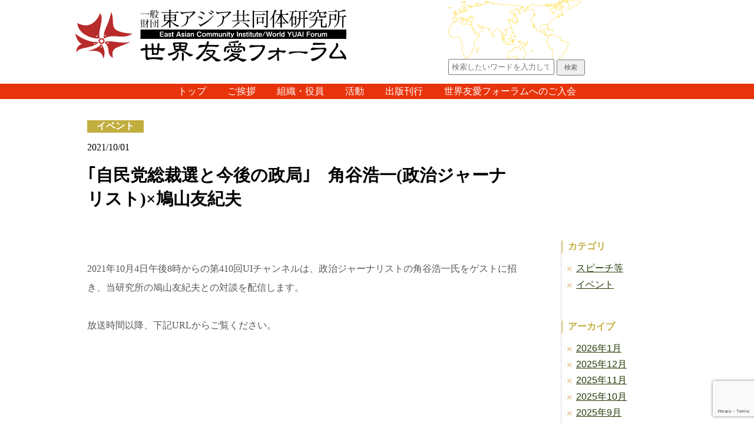

--- FILE ---
content_type: text/html; charset=UTF-8
request_url: https://www.eaci.or.jp/archives/event/482
body_size: 8643
content:
<!DOCTYPE html>
<html lang="ja">
<head>
	<meta charset="UTF-8">
	<meta http-equiv="X-UA-Compatible" content="IE=edge">
 <meta name="viewport" content="width=device-width, initial-scale=1, minimum-scale=1">

	<!-- タイトル（プラグイン出力する場合は削除） -->
	<title> &raquo; ｢自民党総裁選と今後の政局｣　角谷浩一(政治ジャーナリスト)×鳩山友紀夫|一般財団法人　東アジア共同体研究所</title>

	<!-- メタ情報（プラグイン出力する場合は削除） -->
	<meta name="description" content="">
	<meta name="keywords" content="">
	<meta name="author" content="">
	<!-- OGP情報（プラグイン出力する場合は削除） -->
	<meta property="og:title" content="">
	<meta property="og:type" content="">
	<meta property="og:url" content="">
	<meta property="og:image" content="">
	<meta property="og:site_name" content="">
	<meta property="og:description" content="" />
	<meta property="fb:app_id" content="">

	<!-- ファビコン -->
	<link rel="shortcut icon" href="/favicon.ico" type="image/vnd.microsoft.ico">
	<link rel="apple-touch-icon-precomposed" href="/favicon-152.png">

	<!-- スタイルシート -->
 <link rel="stylesheet" href="//cdnjs.cloudflare.com/ajax/libs/normalize/3.0.2/normalize.min.css" />
	<link rel="stylesheet" href="https://www.eaci.or.jp/wp-content/themes/EACI/style.css">
 <link rel="stylesheet" href="https://www.eaci.or.jp/wp-content/themes/EACI/resources/styles/style.css">
	<link rel="stylesheet" href="https://www.eaci.or.jp/wp-content/themes/EACI/resources/styles/news.css">
	<link rel="stylesheet" href="https://www.eaci.or.jp/wp-content/themes/EACI/resources/styles/joining.css">
	<link rel="stylesheet" href="https://www.eaci.or.jp/wp-content/themes/EACI/resources/styles/contact.css">

		<link rel="pingback" href="https://www.eaci.or.jp/xmlrpc.php">
  

 <meta name='robots' content='max-image-preview:large' />
<link rel='dns-prefetch' href='//ajax.googleapis.com' />
<link rel="alternate" type="application/rss+xml" title="一般財団法人　東アジア共同体研究所 &raquo; フィード" href="https://www.eaci.or.jp/feed" />
<link rel="alternate" type="application/rss+xml" title="一般財団法人　東アジア共同体研究所 &raquo; コメントフィード" href="https://www.eaci.or.jp/comments/feed" />
<link rel="alternate" type="application/rss+xml" title="一般財団法人　東アジア共同体研究所 &raquo; ｢自民党総裁選と今後の政局｣　角谷浩一(政治ジャーナリスト)×鳩山友紀夫 のコメントのフィード" href="https://www.eaci.or.jp/archives/event/482/feed" />
<link rel='stylesheet' id='wp-block-library-css' href='https://www.eaci.or.jp/wp-includes/css/dist/block-library/style.min.css?ver=6.2.8' type='text/css' media='all' />
<link rel='stylesheet' id='classic-theme-styles-css' href='https://www.eaci.or.jp/wp-includes/css/classic-themes.min.css?ver=6.2.8' type='text/css' media='all' />
<style id='global-styles-inline-css' type='text/css'>
body{--wp--preset--color--black: #000000;--wp--preset--color--cyan-bluish-gray: #abb8c3;--wp--preset--color--white: #ffffff;--wp--preset--color--pale-pink: #f78da7;--wp--preset--color--vivid-red: #cf2e2e;--wp--preset--color--luminous-vivid-orange: #ff6900;--wp--preset--color--luminous-vivid-amber: #fcb900;--wp--preset--color--light-green-cyan: #7bdcb5;--wp--preset--color--vivid-green-cyan: #00d084;--wp--preset--color--pale-cyan-blue: #8ed1fc;--wp--preset--color--vivid-cyan-blue: #0693e3;--wp--preset--color--vivid-purple: #9b51e0;--wp--preset--gradient--vivid-cyan-blue-to-vivid-purple: linear-gradient(135deg,rgba(6,147,227,1) 0%,rgb(155,81,224) 100%);--wp--preset--gradient--light-green-cyan-to-vivid-green-cyan: linear-gradient(135deg,rgb(122,220,180) 0%,rgb(0,208,130) 100%);--wp--preset--gradient--luminous-vivid-amber-to-luminous-vivid-orange: linear-gradient(135deg,rgba(252,185,0,1) 0%,rgba(255,105,0,1) 100%);--wp--preset--gradient--luminous-vivid-orange-to-vivid-red: linear-gradient(135deg,rgba(255,105,0,1) 0%,rgb(207,46,46) 100%);--wp--preset--gradient--very-light-gray-to-cyan-bluish-gray: linear-gradient(135deg,rgb(238,238,238) 0%,rgb(169,184,195) 100%);--wp--preset--gradient--cool-to-warm-spectrum: linear-gradient(135deg,rgb(74,234,220) 0%,rgb(151,120,209) 20%,rgb(207,42,186) 40%,rgb(238,44,130) 60%,rgb(251,105,98) 80%,rgb(254,248,76) 100%);--wp--preset--gradient--blush-light-purple: linear-gradient(135deg,rgb(255,206,236) 0%,rgb(152,150,240) 100%);--wp--preset--gradient--blush-bordeaux: linear-gradient(135deg,rgb(254,205,165) 0%,rgb(254,45,45) 50%,rgb(107,0,62) 100%);--wp--preset--gradient--luminous-dusk: linear-gradient(135deg,rgb(255,203,112) 0%,rgb(199,81,192) 50%,rgb(65,88,208) 100%);--wp--preset--gradient--pale-ocean: linear-gradient(135deg,rgb(255,245,203) 0%,rgb(182,227,212) 50%,rgb(51,167,181) 100%);--wp--preset--gradient--electric-grass: linear-gradient(135deg,rgb(202,248,128) 0%,rgb(113,206,126) 100%);--wp--preset--gradient--midnight: linear-gradient(135deg,rgb(2,3,129) 0%,rgb(40,116,252) 100%);--wp--preset--duotone--dark-grayscale: url('#wp-duotone-dark-grayscale');--wp--preset--duotone--grayscale: url('#wp-duotone-grayscale');--wp--preset--duotone--purple-yellow: url('#wp-duotone-purple-yellow');--wp--preset--duotone--blue-red: url('#wp-duotone-blue-red');--wp--preset--duotone--midnight: url('#wp-duotone-midnight');--wp--preset--duotone--magenta-yellow: url('#wp-duotone-magenta-yellow');--wp--preset--duotone--purple-green: url('#wp-duotone-purple-green');--wp--preset--duotone--blue-orange: url('#wp-duotone-blue-orange');--wp--preset--font-size--small: 13px;--wp--preset--font-size--medium: 20px;--wp--preset--font-size--large: 36px;--wp--preset--font-size--x-large: 42px;--wp--preset--spacing--20: 0.44rem;--wp--preset--spacing--30: 0.67rem;--wp--preset--spacing--40: 1rem;--wp--preset--spacing--50: 1.5rem;--wp--preset--spacing--60: 2.25rem;--wp--preset--spacing--70: 3.38rem;--wp--preset--spacing--80: 5.06rem;--wp--preset--shadow--natural: 6px 6px 9px rgba(0, 0, 0, 0.2);--wp--preset--shadow--deep: 12px 12px 50px rgba(0, 0, 0, 0.4);--wp--preset--shadow--sharp: 6px 6px 0px rgba(0, 0, 0, 0.2);--wp--preset--shadow--outlined: 6px 6px 0px -3px rgba(255, 255, 255, 1), 6px 6px rgba(0, 0, 0, 1);--wp--preset--shadow--crisp: 6px 6px 0px rgba(0, 0, 0, 1);}:where(.is-layout-flex){gap: 0.5em;}body .is-layout-flow > .alignleft{float: left;margin-inline-start: 0;margin-inline-end: 2em;}body .is-layout-flow > .alignright{float: right;margin-inline-start: 2em;margin-inline-end: 0;}body .is-layout-flow > .aligncenter{margin-left: auto !important;margin-right: auto !important;}body .is-layout-constrained > .alignleft{float: left;margin-inline-start: 0;margin-inline-end: 2em;}body .is-layout-constrained > .alignright{float: right;margin-inline-start: 2em;margin-inline-end: 0;}body .is-layout-constrained > .aligncenter{margin-left: auto !important;margin-right: auto !important;}body .is-layout-constrained > :where(:not(.alignleft):not(.alignright):not(.alignfull)){max-width: var(--wp--style--global--content-size);margin-left: auto !important;margin-right: auto !important;}body .is-layout-constrained > .alignwide{max-width: var(--wp--style--global--wide-size);}body .is-layout-flex{display: flex;}body .is-layout-flex{flex-wrap: wrap;align-items: center;}body .is-layout-flex > *{margin: 0;}:where(.wp-block-columns.is-layout-flex){gap: 2em;}.has-black-color{color: var(--wp--preset--color--black) !important;}.has-cyan-bluish-gray-color{color: var(--wp--preset--color--cyan-bluish-gray) !important;}.has-white-color{color: var(--wp--preset--color--white) !important;}.has-pale-pink-color{color: var(--wp--preset--color--pale-pink) !important;}.has-vivid-red-color{color: var(--wp--preset--color--vivid-red) !important;}.has-luminous-vivid-orange-color{color: var(--wp--preset--color--luminous-vivid-orange) !important;}.has-luminous-vivid-amber-color{color: var(--wp--preset--color--luminous-vivid-amber) !important;}.has-light-green-cyan-color{color: var(--wp--preset--color--light-green-cyan) !important;}.has-vivid-green-cyan-color{color: var(--wp--preset--color--vivid-green-cyan) !important;}.has-pale-cyan-blue-color{color: var(--wp--preset--color--pale-cyan-blue) !important;}.has-vivid-cyan-blue-color{color: var(--wp--preset--color--vivid-cyan-blue) !important;}.has-vivid-purple-color{color: var(--wp--preset--color--vivid-purple) !important;}.has-black-background-color{background-color: var(--wp--preset--color--black) !important;}.has-cyan-bluish-gray-background-color{background-color: var(--wp--preset--color--cyan-bluish-gray) !important;}.has-white-background-color{background-color: var(--wp--preset--color--white) !important;}.has-pale-pink-background-color{background-color: var(--wp--preset--color--pale-pink) !important;}.has-vivid-red-background-color{background-color: var(--wp--preset--color--vivid-red) !important;}.has-luminous-vivid-orange-background-color{background-color: var(--wp--preset--color--luminous-vivid-orange) !important;}.has-luminous-vivid-amber-background-color{background-color: var(--wp--preset--color--luminous-vivid-amber) !important;}.has-light-green-cyan-background-color{background-color: var(--wp--preset--color--light-green-cyan) !important;}.has-vivid-green-cyan-background-color{background-color: var(--wp--preset--color--vivid-green-cyan) !important;}.has-pale-cyan-blue-background-color{background-color: var(--wp--preset--color--pale-cyan-blue) !important;}.has-vivid-cyan-blue-background-color{background-color: var(--wp--preset--color--vivid-cyan-blue) !important;}.has-vivid-purple-background-color{background-color: var(--wp--preset--color--vivid-purple) !important;}.has-black-border-color{border-color: var(--wp--preset--color--black) !important;}.has-cyan-bluish-gray-border-color{border-color: var(--wp--preset--color--cyan-bluish-gray) !important;}.has-white-border-color{border-color: var(--wp--preset--color--white) !important;}.has-pale-pink-border-color{border-color: var(--wp--preset--color--pale-pink) !important;}.has-vivid-red-border-color{border-color: var(--wp--preset--color--vivid-red) !important;}.has-luminous-vivid-orange-border-color{border-color: var(--wp--preset--color--luminous-vivid-orange) !important;}.has-luminous-vivid-amber-border-color{border-color: var(--wp--preset--color--luminous-vivid-amber) !important;}.has-light-green-cyan-border-color{border-color: var(--wp--preset--color--light-green-cyan) !important;}.has-vivid-green-cyan-border-color{border-color: var(--wp--preset--color--vivid-green-cyan) !important;}.has-pale-cyan-blue-border-color{border-color: var(--wp--preset--color--pale-cyan-blue) !important;}.has-vivid-cyan-blue-border-color{border-color: var(--wp--preset--color--vivid-cyan-blue) !important;}.has-vivid-purple-border-color{border-color: var(--wp--preset--color--vivid-purple) !important;}.has-vivid-cyan-blue-to-vivid-purple-gradient-background{background: var(--wp--preset--gradient--vivid-cyan-blue-to-vivid-purple) !important;}.has-light-green-cyan-to-vivid-green-cyan-gradient-background{background: var(--wp--preset--gradient--light-green-cyan-to-vivid-green-cyan) !important;}.has-luminous-vivid-amber-to-luminous-vivid-orange-gradient-background{background: var(--wp--preset--gradient--luminous-vivid-amber-to-luminous-vivid-orange) !important;}.has-luminous-vivid-orange-to-vivid-red-gradient-background{background: var(--wp--preset--gradient--luminous-vivid-orange-to-vivid-red) !important;}.has-very-light-gray-to-cyan-bluish-gray-gradient-background{background: var(--wp--preset--gradient--very-light-gray-to-cyan-bluish-gray) !important;}.has-cool-to-warm-spectrum-gradient-background{background: var(--wp--preset--gradient--cool-to-warm-spectrum) !important;}.has-blush-light-purple-gradient-background{background: var(--wp--preset--gradient--blush-light-purple) !important;}.has-blush-bordeaux-gradient-background{background: var(--wp--preset--gradient--blush-bordeaux) !important;}.has-luminous-dusk-gradient-background{background: var(--wp--preset--gradient--luminous-dusk) !important;}.has-pale-ocean-gradient-background{background: var(--wp--preset--gradient--pale-ocean) !important;}.has-electric-grass-gradient-background{background: var(--wp--preset--gradient--electric-grass) !important;}.has-midnight-gradient-background{background: var(--wp--preset--gradient--midnight) !important;}.has-small-font-size{font-size: var(--wp--preset--font-size--small) !important;}.has-medium-font-size{font-size: var(--wp--preset--font-size--medium) !important;}.has-large-font-size{font-size: var(--wp--preset--font-size--large) !important;}.has-x-large-font-size{font-size: var(--wp--preset--font-size--x-large) !important;}
.wp-block-navigation a:where(:not(.wp-element-button)){color: inherit;}
:where(.wp-block-columns.is-layout-flex){gap: 2em;}
.wp-block-pullquote{font-size: 1.5em;line-height: 1.6;}
</style>
<link rel='stylesheet' id='contact-form-7-css' href='https://www.eaci.or.jp/wp-content/plugins/contact-form-7/includes/css/styles.css?ver=5.7.7' type='text/css' media='all' />
<link rel='stylesheet' id='contact-form-7-confirm-css' href='https://www.eaci.or.jp/wp-content/plugins/contact-form-7-add-confirm/includes/css/styles.css?ver=5.1' type='text/css' media='all' />
<style id='akismet-widget-style-inline-css' type='text/css'>

			.a-stats {
				--akismet-color-mid-green: #357b49;
				--akismet-color-white: #fff;
				--akismet-color-light-grey: #f6f7f7;

				max-width: 350px;
				width: auto;
			}

			.a-stats * {
				all: unset;
				box-sizing: border-box;
			}

			.a-stats strong {
				font-weight: 600;
			}

			.a-stats a.a-stats__link,
			.a-stats a.a-stats__link:visited,
			.a-stats a.a-stats__link:active {
				background: var(--akismet-color-mid-green);
				border: none;
				box-shadow: none;
				border-radius: 8px;
				color: var(--akismet-color-white);
				cursor: pointer;
				display: block;
				font-family: -apple-system, BlinkMacSystemFont, 'Segoe UI', 'Roboto', 'Oxygen-Sans', 'Ubuntu', 'Cantarell', 'Helvetica Neue', sans-serif;
				font-weight: 500;
				padding: 12px;
				text-align: center;
				text-decoration: none;
				transition: all 0.2s ease;
			}

			/* Extra specificity to deal with TwentyTwentyOne focus style */
			.widget .a-stats a.a-stats__link:focus {
				background: var(--akismet-color-mid-green);
				color: var(--akismet-color-white);
				text-decoration: none;
			}

			.a-stats a.a-stats__link:hover {
				filter: brightness(110%);
				box-shadow: 0 4px 12px rgba(0, 0, 0, 0.06), 0 0 2px rgba(0, 0, 0, 0.16);
			}

			.a-stats .count {
				color: var(--akismet-color-white);
				display: block;
				font-size: 1.5em;
				line-height: 1.4;
				padding: 0 13px;
				white-space: nowrap;
			}
		
</style>
<script type='text/javascript' src='https://ajax.googleapis.com/ajax/libs/jquery/2.1.3/jquery.min.js?ver=2.1.3' id='jquery-js'></script>
<link rel="https://api.w.org/" href="https://www.eaci.or.jp/wp-json/" /><link rel="alternate" type="application/json" href="https://www.eaci.or.jp/wp-json/wp/v2/posts/482" /><link rel="EditURI" type="application/rsd+xml" title="RSD" href="https://www.eaci.or.jp/xmlrpc.php?rsd" />
<link rel="wlwmanifest" type="application/wlwmanifest+xml" href="https://www.eaci.or.jp/wp-includes/wlwmanifest.xml" />
<link rel="canonical" href="https://www.eaci.or.jp/archives/event/482" />
<link rel='shortlink' href='https://www.eaci.or.jp/?p=482' />
<link rel="alternate" type="application/json+oembed" href="https://www.eaci.or.jp/wp-json/oembed/1.0/embed?url=https%3A%2F%2Fwww.eaci.or.jp%2Farchives%2Fevent%2F482" />
<link rel="alternate" type="text/xml+oembed" href="https://www.eaci.or.jp/wp-json/oembed/1.0/embed?url=https%3A%2F%2Fwww.eaci.or.jp%2Farchives%2Fevent%2F482&#038;format=xml" />
<style type="text/css">.saboxplugin-wrap{-webkit-box-sizing:border-box;-moz-box-sizing:border-box;-ms-box-sizing:border-box;box-sizing:border-box;border:1px solid #eee;width:100%;clear:both;display:block;overflow:hidden;word-wrap:break-word;position:relative}.saboxplugin-wrap .saboxplugin-gravatar{float:left;padding:0 20px 20px 20px}.saboxplugin-wrap .saboxplugin-gravatar img{max-width:100px;height:auto;border-radius:0;}.saboxplugin-wrap .saboxplugin-authorname{font-size:18px;line-height:1;margin:20px 0 0 20px;display:block}.saboxplugin-wrap .saboxplugin-authorname a{text-decoration:none}.saboxplugin-wrap .saboxplugin-authorname a:focus{outline:0}.saboxplugin-wrap .saboxplugin-desc{display:block;margin:5px 20px}.saboxplugin-wrap .saboxplugin-desc a{text-decoration:underline}.saboxplugin-wrap .saboxplugin-desc p{margin:5px 0 12px}.saboxplugin-wrap .saboxplugin-web{margin:0 20px 15px;text-align:left}.saboxplugin-wrap .sab-web-position{text-align:right}.saboxplugin-wrap .saboxplugin-web a{color:#ccc;text-decoration:none}.saboxplugin-wrap .saboxplugin-socials{position:relative;display:block;background:#fcfcfc;padding:5px;border-top:1px solid #eee}.saboxplugin-wrap .saboxplugin-socials a svg{width:20px;height:20px}.saboxplugin-wrap .saboxplugin-socials a svg .st2{fill:#fff; transform-origin:center center;}.saboxplugin-wrap .saboxplugin-socials a svg .st1{fill:rgba(0,0,0,.3)}.saboxplugin-wrap .saboxplugin-socials a:hover{opacity:.8;-webkit-transition:opacity .4s;-moz-transition:opacity .4s;-o-transition:opacity .4s;transition:opacity .4s;box-shadow:none!important;-webkit-box-shadow:none!important}.saboxplugin-wrap .saboxplugin-socials .saboxplugin-icon-color{box-shadow:none;padding:0;border:0;-webkit-transition:opacity .4s;-moz-transition:opacity .4s;-o-transition:opacity .4s;transition:opacity .4s;display:inline-block;color:#fff;font-size:0;text-decoration:inherit;margin:5px;-webkit-border-radius:0;-moz-border-radius:0;-ms-border-radius:0;-o-border-radius:0;border-radius:0;overflow:hidden}.saboxplugin-wrap .saboxplugin-socials .saboxplugin-icon-grey{text-decoration:inherit;box-shadow:none;position:relative;display:-moz-inline-stack;display:inline-block;vertical-align:middle;zoom:1;margin:10px 5px;color:#444;fill:#444}.clearfix:after,.clearfix:before{content:' ';display:table;line-height:0;clear:both}.ie7 .clearfix{zoom:1}.saboxplugin-socials.sabox-colored .saboxplugin-icon-color .sab-twitch{border-color:#38245c}.saboxplugin-socials.sabox-colored .saboxplugin-icon-color .sab-addthis{border-color:#e91c00}.saboxplugin-socials.sabox-colored .saboxplugin-icon-color .sab-behance{border-color:#003eb0}.saboxplugin-socials.sabox-colored .saboxplugin-icon-color .sab-delicious{border-color:#06c}.saboxplugin-socials.sabox-colored .saboxplugin-icon-color .sab-deviantart{border-color:#036824}.saboxplugin-socials.sabox-colored .saboxplugin-icon-color .sab-digg{border-color:#00327c}.saboxplugin-socials.sabox-colored .saboxplugin-icon-color .sab-dribbble{border-color:#ba1655}.saboxplugin-socials.sabox-colored .saboxplugin-icon-color .sab-facebook{border-color:#1e2e4f}.saboxplugin-socials.sabox-colored .saboxplugin-icon-color .sab-flickr{border-color:#003576}.saboxplugin-socials.sabox-colored .saboxplugin-icon-color .sab-github{border-color:#264874}.saboxplugin-socials.sabox-colored .saboxplugin-icon-color .sab-google{border-color:#0b51c5}.saboxplugin-socials.sabox-colored .saboxplugin-icon-color .sab-googleplus{border-color:#96271a}.saboxplugin-socials.sabox-colored .saboxplugin-icon-color .sab-html5{border-color:#902e13}.saboxplugin-socials.sabox-colored .saboxplugin-icon-color .sab-instagram{border-color:#1630aa}.saboxplugin-socials.sabox-colored .saboxplugin-icon-color .sab-linkedin{border-color:#00344f}.saboxplugin-socials.sabox-colored .saboxplugin-icon-color .sab-pinterest{border-color:#5b040e}.saboxplugin-socials.sabox-colored .saboxplugin-icon-color .sab-reddit{border-color:#992900}.saboxplugin-socials.sabox-colored .saboxplugin-icon-color .sab-rss{border-color:#a43b0a}.saboxplugin-socials.sabox-colored .saboxplugin-icon-color .sab-sharethis{border-color:#5d8420}.saboxplugin-socials.sabox-colored .saboxplugin-icon-color .sab-skype{border-color:#00658a}.saboxplugin-socials.sabox-colored .saboxplugin-icon-color .sab-soundcloud{border-color:#995200}.saboxplugin-socials.sabox-colored .saboxplugin-icon-color .sab-spotify{border-color:#0f612c}.saboxplugin-socials.sabox-colored .saboxplugin-icon-color .sab-stackoverflow{border-color:#a95009}.saboxplugin-socials.sabox-colored .saboxplugin-icon-color .sab-steam{border-color:#006388}.saboxplugin-socials.sabox-colored .saboxplugin-icon-color .sab-user_email{border-color:#b84e05}.saboxplugin-socials.sabox-colored .saboxplugin-icon-color .sab-stumbleUpon{border-color:#9b280e}.saboxplugin-socials.sabox-colored .saboxplugin-icon-color .sab-tumblr{border-color:#10151b}.saboxplugin-socials.sabox-colored .saboxplugin-icon-color .sab-twitter{border-color:#0967a0}.saboxplugin-socials.sabox-colored .saboxplugin-icon-color .sab-vimeo{border-color:#0d7091}.saboxplugin-socials.sabox-colored .saboxplugin-icon-color .sab-windows{border-color:#003f71}.saboxplugin-socials.sabox-colored .saboxplugin-icon-color .sab-whatsapp{border-color:#003f71}.saboxplugin-socials.sabox-colored .saboxplugin-icon-color .sab-wordpress{border-color:#0f3647}.saboxplugin-socials.sabox-colored .saboxplugin-icon-color .sab-yahoo{border-color:#14002d}.saboxplugin-socials.sabox-colored .saboxplugin-icon-color .sab-youtube{border-color:#900}.saboxplugin-socials.sabox-colored .saboxplugin-icon-color .sab-xing{border-color:#000202}.saboxplugin-socials.sabox-colored .saboxplugin-icon-color .sab-mixcloud{border-color:#2475a0}.saboxplugin-socials.sabox-colored .saboxplugin-icon-color .sab-vk{border-color:#243549}.saboxplugin-socials.sabox-colored .saboxplugin-icon-color .sab-medium{border-color:#00452c}.saboxplugin-socials.sabox-colored .saboxplugin-icon-color .sab-quora{border-color:#420e00}.saboxplugin-socials.sabox-colored .saboxplugin-icon-color .sab-meetup{border-color:#9b181c}.saboxplugin-socials.sabox-colored .saboxplugin-icon-color .sab-goodreads{border-color:#000}.saboxplugin-socials.sabox-colored .saboxplugin-icon-color .sab-snapchat{border-color:#999700}.saboxplugin-socials.sabox-colored .saboxplugin-icon-color .sab-500px{border-color:#00557f}.saboxplugin-socials.sabox-colored .saboxplugin-icon-color .sab-mastodont{border-color:#185886}.sabox-plus-item{margin-bottom:20px}@media screen and (max-width:480px){.saboxplugin-wrap{text-align:center}.saboxplugin-wrap .saboxplugin-gravatar{float:none;padding:20px 0;text-align:center;margin:0 auto;display:block}.saboxplugin-wrap .saboxplugin-gravatar img{float:none;display:inline-block;display:-moz-inline-stack;vertical-align:middle;zoom:1}.saboxplugin-wrap .saboxplugin-desc{margin:0 10px 20px;text-align:center}.saboxplugin-wrap .saboxplugin-authorname{text-align:center;margin:10px 0 20px}}body .saboxplugin-authorname a,body .saboxplugin-authorname a:hover{box-shadow:none;-webkit-box-shadow:none}a.sab-profile-edit{font-size:16px!important;line-height:1!important}.sab-edit-settings a,a.sab-profile-edit{color:#0073aa!important;box-shadow:none!important;-webkit-box-shadow:none!important}.sab-edit-settings{margin-right:15px;position:absolute;right:0;z-index:2;bottom:10px;line-height:20px}.sab-edit-settings i{margin-left:5px}.saboxplugin-socials{line-height:1!important}.rtl .saboxplugin-wrap .saboxplugin-gravatar{float:right}.rtl .saboxplugin-wrap .saboxplugin-authorname{display:flex;align-items:center}.rtl .saboxplugin-wrap .saboxplugin-authorname .sab-profile-edit{margin-right:10px}.rtl .sab-edit-settings{right:auto;left:0}img.sab-custom-avatar{max-width:75px;}.saboxplugin-wrap {margin-top:0px; margin-bottom:0px; padding: 0px 0px }.saboxplugin-wrap .saboxplugin-authorname {font-size:18px; line-height:25px;}.saboxplugin-wrap .saboxplugin-desc p, .saboxplugin-wrap .saboxplugin-desc {font-size:14px !important; line-height:21px !important;}.saboxplugin-wrap .saboxplugin-web {font-size:14px;}.saboxplugin-wrap .saboxplugin-socials a svg {width:18px;height:18px;}</style><script>
(function(i,s,o,g,r,a,m){i['GoogleAnalyticsObject']=r;i[r]=i[r]||function(){
   (i[r].q=i[r].q||[]).push(arguments)},i[r].l=1*new
Date();a=s.createElement(o),
m=s.getElementsByTagName(o)[0];a.async=1;a.src=g;m.parentNode.insertBefore(a,m)
})(window,document,'script','//www.google-analytics.com/analytics.js','ga');

   ga('create', 'UA-41272138-1', 'auto');
   ga('send', 'pageview');

</script>
<div id="fb-root"></div>
<script>(function(d, s, id) {
  var js, fjs = d.getElementsByTagName(s)[0];
  if (d.getElementById(id)) return;
  js = d.createElement(s); js.id = id;
  js.src = "//connect.facebook.net/ja_JP/sdk.js#xfbml=1&version=v2.4";
  fjs.parentNode.insertBefore(js, fjs);
}(document, 'script', 'facebook-jssdk'));</script>
</head>
<body class="post-template-default single single-post postid-482 single-format-standard" id="page_%ef%bd%a2%e8%87%aa%e6%b0%91%e5%85%9a%e7%b7%8f%e8%a3%81%e9%81%b8%e3%81%a8%e4%bb%8a%e5%be%8c%e3%81%ae%e6%94%bf%e5%b1%80%ef%bd%a3%e3%80%80%e8%a7%92%e8%b0%b7%e6%b5%a9%e4%b8%80%e6%94%bf%e6%b2%bb%e3%82%b8">
<a name="pagetop" id="pagetop"></a>

<header>
	<div class="inner">
		<h1 class="logo"><img src="https://www.eaci.or.jp/wp-content/themes/EACI/resources/images/logo.svg" alt="東アジア共同体研究所" /></h1>
		<div class="logo_map">
			<img src="https://www.eaci.or.jp/wp-content/themes/EACI/resources/images/logo_map.png" alt="" />
			<div id="map_gra"></div>
		</div>
   <form role="search" method="get" class="search-form" action="https://www.eaci.or.jp/">
	<input type="search" class="search-field" placeholder="検索したいワードを入力してください" value="" name="s" title="検索" />
	<button type="submit" class="search-submit">検索</button>
</form>
	</div>
	<nav id="globalnav">
		<div class="inner">
			<ul>
   <li><a href="https://www.eaci.or.jp/" class="sm">トップ</a></li>
   <li><a href="./greeting.html" class="sm">ご挨拶</a></li>
   <li><a href="./organization.html" class="sm">組織・役員</a></li>
   <li><a href="https://www.eaci.or.jp/#active" class="sm">活動</a></li>
   <li><a href="./publication.html" class="sm">出版刊行</a></li>
   <li><a href="./joining.html" class="sm">世界友愛フォーラムへのご入会</a></li>
   </ul>
		</div>
	</nav>
</header>

<div class="maincontents">

   
	<div class="inner">
  
  <!-- news -->
  <section class="news">
       
		
		<!-- entry -->
			      <div id="hgroup">
    
    <p id="category"><a href="https://www.eaci.or.jp/category/event" rel="category tag">イベント</a></p>    
    <time datetime="2021--10-01">2021/10/01</time>
    <h1 id="title" class="">｢自民党総裁選と今後の政局｣　角谷浩一(政治ジャーナリスト)×鳩山友紀夫</h1>
   
   </div>

   <!-- content_main -->
   <main id="content_main">
  
    <article>
    <p>2021年10月4日午後8時からの第410回UIチャンネルは、政治ジャーナリストの角谷浩一氏をゲストに招き、当研究所の鳩山友紀夫との対談を配信します。</p>
<p>放送時間以降、下記URLからご覧ください。</p>
<p><iframe title="｢自民党総裁選と今後の政局｣　角谷浩一(政治ジャーナリスト)×鳩山友紀夫" width="500" height="281" src="https://www.youtube.com/embed/tLQIQL-5Sfk?feature=oembed" frameborder="0" allow="accelerometer; autoplay; clipboard-write; encrypted-media; gyroscope; picture-in-picture" allowfullscreen></iframe></p>
<p>&nbsp;</p>
    </article>

   </main>
   <!-- /main -->
   
   
		
	<!-- sidebar -->
<nav id="right_nav">

 <section id="categories">
  <h1>カテゴリ</h1>
  <ul id="categories_list">
  	<li class="cat-item cat-item-7"><a href="https://www.eaci.or.jp/category/speech">スピーチ等</a>
</li>
	<li class="cat-item cat-item-4"><a href="https://www.eaci.or.jp/category/event">イベント</a>
</li>
  </ul>
 </section>
 
 <section id="recentposts">
  <h1>アーカイブ</h1>
  <ul id="recentposts_list">
  	<li><a href='https://www.eaci.or.jp/archives/date/2026/01'>2026年1月</a></li>
	<li><a href='https://www.eaci.or.jp/archives/date/2025/12'>2025年12月</a></li>
	<li><a href='https://www.eaci.or.jp/archives/date/2025/11'>2025年11月</a></li>
	<li><a href='https://www.eaci.or.jp/archives/date/2025/10'>2025年10月</a></li>
	<li><a href='https://www.eaci.or.jp/archives/date/2025/09'>2025年9月</a></li>
	<li><a href='https://www.eaci.or.jp/archives/date/2025/08'>2025年8月</a></li>
	<li><a href='https://www.eaci.or.jp/archives/date/2025/07'>2025年7月</a></li>
	<li><a href='https://www.eaci.or.jp/archives/date/2025/06'>2025年6月</a></li>
	<li><a href='https://www.eaci.or.jp/archives/date/2025/05'>2025年5月</a></li>
	<li><a href='https://www.eaci.or.jp/archives/date/2025/04'>2025年4月</a></li>
	<li><a href='https://www.eaci.or.jp/archives/date/2025/03'>2025年3月</a></li>
	<li><a href='https://www.eaci.or.jp/archives/date/2025/02'>2025年2月</a></li>
	<li><a href='https://www.eaci.or.jp/archives/date/2025/01'>2025年1月</a></li>
	<li><a href='https://www.eaci.or.jp/archives/date/2024/12'>2024年12月</a></li>
	<li><a href='https://www.eaci.or.jp/archives/date/2024/11'>2024年11月</a></li>
	<li><a href='https://www.eaci.or.jp/archives/date/2024/10'>2024年10月</a></li>
	<li><a href='https://www.eaci.or.jp/archives/date/2024/09'>2024年9月</a></li>
	<li><a href='https://www.eaci.or.jp/archives/date/2024/08'>2024年8月</a></li>
	<li><a href='https://www.eaci.or.jp/archives/date/2024/07'>2024年7月</a></li>
	<li><a href='https://www.eaci.or.jp/archives/date/2024/06'>2024年6月</a></li>
	<li><a href='https://www.eaci.or.jp/archives/date/2024/05'>2024年5月</a></li>
	<li><a href='https://www.eaci.or.jp/archives/date/2024/04'>2024年4月</a></li>
	<li><a href='https://www.eaci.or.jp/archives/date/2024/03'>2024年3月</a></li>
	<li><a href='https://www.eaci.or.jp/archives/date/2024/02'>2024年2月</a></li>
	<li><a href='https://www.eaci.or.jp/archives/date/2024/01'>2024年1月</a></li>
	<li><a href='https://www.eaci.or.jp/archives/date/2023/12'>2023年12月</a></li>
	<li><a href='https://www.eaci.or.jp/archives/date/2023/11'>2023年11月</a></li>
	<li><a href='https://www.eaci.or.jp/archives/date/2023/10'>2023年10月</a></li>
	<li><a href='https://www.eaci.or.jp/archives/date/2023/09'>2023年9月</a></li>
	<li><a href='https://www.eaci.or.jp/archives/date/2023/08'>2023年8月</a></li>
	<li><a href='https://www.eaci.or.jp/archives/date/2023/07'>2023年7月</a></li>
	<li><a href='https://www.eaci.or.jp/archives/date/2023/06'>2023年6月</a></li>
	<li><a href='https://www.eaci.or.jp/archives/date/2023/05'>2023年5月</a></li>
	<li><a href='https://www.eaci.or.jp/archives/date/2023/04'>2023年4月</a></li>
	<li><a href='https://www.eaci.or.jp/archives/date/2023/03'>2023年3月</a></li>
	<li><a href='https://www.eaci.or.jp/archives/date/2023/02'>2023年2月</a></li>
	<li><a href='https://www.eaci.or.jp/archives/date/2023/01'>2023年1月</a></li>
	<li><a href='https://www.eaci.or.jp/archives/date/2022/11'>2022年11月</a></li>
	<li><a href='https://www.eaci.or.jp/archives/date/2022/10'>2022年10月</a></li>
	<li><a href='https://www.eaci.or.jp/archives/date/2022/09'>2022年9月</a></li>
	<li><a href='https://www.eaci.or.jp/archives/date/2022/08'>2022年8月</a></li>
	<li><a href='https://www.eaci.or.jp/archives/date/2022/07'>2022年7月</a></li>
	<li><a href='https://www.eaci.or.jp/archives/date/2022/06'>2022年6月</a></li>
	<li><a href='https://www.eaci.or.jp/archives/date/2022/05'>2022年5月</a></li>
	<li><a href='https://www.eaci.or.jp/archives/date/2022/04'>2022年4月</a></li>
	<li><a href='https://www.eaci.or.jp/archives/date/2022/03'>2022年3月</a></li>
	<li><a href='https://www.eaci.or.jp/archives/date/2022/02'>2022年2月</a></li>
	<li><a href='https://www.eaci.or.jp/archives/date/2022/01'>2022年1月</a></li>
	<li><a href='https://www.eaci.or.jp/archives/date/2021/12'>2021年12月</a></li>
	<li><a href='https://www.eaci.or.jp/archives/date/2021/11'>2021年11月</a></li>
	<li><a href='https://www.eaci.or.jp/archives/date/2021/10'>2021年10月</a></li>
	<li><a href='https://www.eaci.or.jp/archives/date/2021/09'>2021年9月</a></li>
	<li><a href='https://www.eaci.or.jp/archives/date/2021/08'>2021年8月</a></li>
	<li><a href='https://www.eaci.or.jp/archives/date/2021/07'>2021年7月</a></li>
	<li><a href='https://www.eaci.or.jp/archives/date/2021/06'>2021年6月</a></li>
	<li><a href='https://www.eaci.or.jp/archives/date/2021/05'>2021年5月</a></li>
	<li><a href='https://www.eaci.or.jp/archives/date/2021/04'>2021年4月</a></li>
	<li><a href='https://www.eaci.or.jp/archives/date/2021/03'>2021年3月</a></li>
	<li><a href='https://www.eaci.or.jp/archives/date/2021/02'>2021年2月</a></li>
	<li><a href='https://www.eaci.or.jp/archives/date/2021/01'>2021年1月</a></li>
	<li><a href='https://www.eaci.or.jp/archives/date/2020/12'>2020年12月</a></li>
  </ul>
 </section>
</nav>
 <!-- /sidebar -->
 
  </section>
  <!-- news -->

	</div>

</div>
<!-- /.maincontents -->
<div class="pageTop inner"><a href="#pagetop" class="sm">pagetop</a></div>
<footer>
	<div class="inner">
		<div class="footer-bnr">
	
		</div>
		<nav class="footer-nav">
			<ul>
				<li class="footer-pagetop sp"><a href="#pagetop" class="sm">トップへ戻る</a></li>
				<li><a href="#environment" class="inline">推奨環境</a></li>
			</ul>
		</nav>
		<div class="copyrights">Copyright &copy; 2015 East Asian Community Institute</div>
	</div>
</footer>

<div style="display:none">
	<div id="environment" class="cb_detail">
		<p><strong>■PCの推奨環境</strong></p>
		<dl>
			<dt>【ブラウザ】</dt>
			<dd>・Microsoft Edge最新版<br />
			・Firefox最新版<br />
			・Chorme最新版<br />
			・Safari 最新版</dd>
		</dl>
		<p><strong>■SPの推奨環境</strong></p>
		<dl><dt>【ブラウザ】</dt>
		<dd>・各OSで標準搭載されているブラウザ</dd>
		<dt>【OS】</dt>
		<dd>・iOS 7.0以降<br />
		・Android 4.0以降</dd></dl>
	</div>
</div>


<link rel="stylesheet" href="https://www.eaci.or.jp/wp-content/themes/EACI/resources/plugins/meanMenu/meanmenu.css" />
<link rel="stylesheet" href="https://www.eaci.or.jp/wp-content/themes/EACI/resources/plugins/colorbox/style/colorbox.css">
<script src="//ajax.googleapis.com/ajax/libs/jqueryui/1.9.1/jquery-ui.min.js"></script>
<script src="//cdnjs.cloudflare.com/ajax/libs/jquery-easing/1.3/jquery.easing.min.js"></script>
<script src="https://www.eaci.or.jp/wp-content/themes/EACI/resources/plugins/meanMenu/jquery.meanmenu.min.js"></script>
<script src="https://www.eaci.or.jp/wp-content/themes/EACI/resources/plugins/jquery.rollover.js"></script>
<script src="https://www.eaci.or.jp/wp-content/themes/EACI/resources/plugins/colorbox/jquery.colorbox-min.js"></script>
<script src="https://www.eaci.or.jp/wp-content/themes/EACI/resources/plugins/jquery.inview/jquery.inview.min.js"></script>
<script src="https://www.eaci.or.jp/wp-content/themes/EACI/resources/scripts/contents.js"></script>
<script type="text/javascript">
jQuery(function($){
  $('.court_commissioner_list:gt(0)').css('display','none');
  $('#js_court_tag span').click(function(){
  	var $tag = $(this).attr('class');
  	$('#js_court_tag li').removeClass('current');
  	$(this).parent().addClass('current');
  	$('.court_commissioner_list').css('display','none');
  	$('.court_commissioner_list.'+$tag).fadeIn();
	})
  
	setTimeout(function(){
		$('.mainvisual_txt').addClass('fade');
	}, 1000)
	$(".inline").colorbox({inline:true, width:"50%"});
	
	var fbUrl = 'https://www.facebook.com/east.asian.community.institute',
		fbTitle = '一般財団法人　東アジア共同体研究所 - EACI';

	//setSize();
	
	$(window).resize(function () {
		setSize();
	});
	
	function setSize() {
		$('.fb-right').html('<div class="fb-page" data-href="' + fbUrl + '" data-tabs="timeline" data-width="467" data-height="244" data-small-header="true" data-adapt-container-width="true" data-hide-cover="true" data-show-facepile="false"><div class="fb-xfbml-parse-ignore"><blockquote cite="' + fbUrl + '"><a href="' + fbUrl + '">' + fbTitle + '</a></blockquote></div></div>');
		window.FB.XFBML.parse();
	}
})
</script>

<script type='text/javascript' src='https://www.eaci.or.jp/wp-content/plugins/contact-form-7/includes/swv/js/index.js?ver=5.7.7' id='swv-js'></script>
<script type='text/javascript' id='contact-form-7-js-extra'>
/* <![CDATA[ */
var wpcf7 = {"api":{"root":"https:\/\/www.eaci.or.jp\/wp-json\/","namespace":"contact-form-7\/v1"}};
/* ]]> */
</script>
<script type='text/javascript' src='https://www.eaci.or.jp/wp-content/plugins/contact-form-7/includes/js/index.js?ver=5.7.7' id='contact-form-7-js'></script>
<script type='text/javascript' src='https://www.eaci.or.jp/wp-includes/js/jquery/jquery.form.min.js?ver=4.3.0' id='jquery-form-js'></script>
<script type='text/javascript' src='https://www.eaci.or.jp/wp-content/plugins/contact-form-7-add-confirm/includes/js/scripts.js?ver=5.1' id='contact-form-7-confirm-js'></script>
<script type='text/javascript' src='https://www.google.com/recaptcha/api.js?render=6LeJmtwhAAAAALNrKubuUywnqUVqeLedvieoHgen&#038;ver=3.0' id='google-recaptcha-js'></script>
<script type='text/javascript' src='https://www.eaci.or.jp/wp-includes/js/dist/vendor/wp-polyfill-inert.min.js?ver=3.1.2' id='wp-polyfill-inert-js'></script>
<script type='text/javascript' src='https://www.eaci.or.jp/wp-includes/js/dist/vendor/regenerator-runtime.min.js?ver=0.13.11' id='regenerator-runtime-js'></script>
<script type='text/javascript' src='https://www.eaci.or.jp/wp-includes/js/dist/vendor/wp-polyfill.min.js?ver=3.15.0' id='wp-polyfill-js'></script>
<script type='text/javascript' id='wpcf7-recaptcha-js-extra'>
/* <![CDATA[ */
var wpcf7_recaptcha = {"sitekey":"6LeJmtwhAAAAALNrKubuUywnqUVqeLedvieoHgen","actions":{"homepage":"homepage","contactform":"contactform"}};
/* ]]> */
</script>
<script type='text/javascript' src='https://www.eaci.or.jp/wp-content/plugins/contact-form-7/modules/recaptcha/index.js?ver=5.7.7' id='wpcf7-recaptcha-js'></script>
</body>
</html>


--- FILE ---
content_type: text/html; charset=utf-8
request_url: https://www.google.com/recaptcha/api2/anchor?ar=1&k=6LeJmtwhAAAAALNrKubuUywnqUVqeLedvieoHgen&co=aHR0cHM6Ly93d3cuZWFjaS5vci5qcDo0NDM.&hl=en&v=N67nZn4AqZkNcbeMu4prBgzg&size=invisible&anchor-ms=20000&execute-ms=30000&cb=crr4oqz7xywf
body_size: 48477
content:
<!DOCTYPE HTML><html dir="ltr" lang="en"><head><meta http-equiv="Content-Type" content="text/html; charset=UTF-8">
<meta http-equiv="X-UA-Compatible" content="IE=edge">
<title>reCAPTCHA</title>
<style type="text/css">
/* cyrillic-ext */
@font-face {
  font-family: 'Roboto';
  font-style: normal;
  font-weight: 400;
  font-stretch: 100%;
  src: url(//fonts.gstatic.com/s/roboto/v48/KFO7CnqEu92Fr1ME7kSn66aGLdTylUAMa3GUBHMdazTgWw.woff2) format('woff2');
  unicode-range: U+0460-052F, U+1C80-1C8A, U+20B4, U+2DE0-2DFF, U+A640-A69F, U+FE2E-FE2F;
}
/* cyrillic */
@font-face {
  font-family: 'Roboto';
  font-style: normal;
  font-weight: 400;
  font-stretch: 100%;
  src: url(//fonts.gstatic.com/s/roboto/v48/KFO7CnqEu92Fr1ME7kSn66aGLdTylUAMa3iUBHMdazTgWw.woff2) format('woff2');
  unicode-range: U+0301, U+0400-045F, U+0490-0491, U+04B0-04B1, U+2116;
}
/* greek-ext */
@font-face {
  font-family: 'Roboto';
  font-style: normal;
  font-weight: 400;
  font-stretch: 100%;
  src: url(//fonts.gstatic.com/s/roboto/v48/KFO7CnqEu92Fr1ME7kSn66aGLdTylUAMa3CUBHMdazTgWw.woff2) format('woff2');
  unicode-range: U+1F00-1FFF;
}
/* greek */
@font-face {
  font-family: 'Roboto';
  font-style: normal;
  font-weight: 400;
  font-stretch: 100%;
  src: url(//fonts.gstatic.com/s/roboto/v48/KFO7CnqEu92Fr1ME7kSn66aGLdTylUAMa3-UBHMdazTgWw.woff2) format('woff2');
  unicode-range: U+0370-0377, U+037A-037F, U+0384-038A, U+038C, U+038E-03A1, U+03A3-03FF;
}
/* math */
@font-face {
  font-family: 'Roboto';
  font-style: normal;
  font-weight: 400;
  font-stretch: 100%;
  src: url(//fonts.gstatic.com/s/roboto/v48/KFO7CnqEu92Fr1ME7kSn66aGLdTylUAMawCUBHMdazTgWw.woff2) format('woff2');
  unicode-range: U+0302-0303, U+0305, U+0307-0308, U+0310, U+0312, U+0315, U+031A, U+0326-0327, U+032C, U+032F-0330, U+0332-0333, U+0338, U+033A, U+0346, U+034D, U+0391-03A1, U+03A3-03A9, U+03B1-03C9, U+03D1, U+03D5-03D6, U+03F0-03F1, U+03F4-03F5, U+2016-2017, U+2034-2038, U+203C, U+2040, U+2043, U+2047, U+2050, U+2057, U+205F, U+2070-2071, U+2074-208E, U+2090-209C, U+20D0-20DC, U+20E1, U+20E5-20EF, U+2100-2112, U+2114-2115, U+2117-2121, U+2123-214F, U+2190, U+2192, U+2194-21AE, U+21B0-21E5, U+21F1-21F2, U+21F4-2211, U+2213-2214, U+2216-22FF, U+2308-230B, U+2310, U+2319, U+231C-2321, U+2336-237A, U+237C, U+2395, U+239B-23B7, U+23D0, U+23DC-23E1, U+2474-2475, U+25AF, U+25B3, U+25B7, U+25BD, U+25C1, U+25CA, U+25CC, U+25FB, U+266D-266F, U+27C0-27FF, U+2900-2AFF, U+2B0E-2B11, U+2B30-2B4C, U+2BFE, U+3030, U+FF5B, U+FF5D, U+1D400-1D7FF, U+1EE00-1EEFF;
}
/* symbols */
@font-face {
  font-family: 'Roboto';
  font-style: normal;
  font-weight: 400;
  font-stretch: 100%;
  src: url(//fonts.gstatic.com/s/roboto/v48/KFO7CnqEu92Fr1ME7kSn66aGLdTylUAMaxKUBHMdazTgWw.woff2) format('woff2');
  unicode-range: U+0001-000C, U+000E-001F, U+007F-009F, U+20DD-20E0, U+20E2-20E4, U+2150-218F, U+2190, U+2192, U+2194-2199, U+21AF, U+21E6-21F0, U+21F3, U+2218-2219, U+2299, U+22C4-22C6, U+2300-243F, U+2440-244A, U+2460-24FF, U+25A0-27BF, U+2800-28FF, U+2921-2922, U+2981, U+29BF, U+29EB, U+2B00-2BFF, U+4DC0-4DFF, U+FFF9-FFFB, U+10140-1018E, U+10190-1019C, U+101A0, U+101D0-101FD, U+102E0-102FB, U+10E60-10E7E, U+1D2C0-1D2D3, U+1D2E0-1D37F, U+1F000-1F0FF, U+1F100-1F1AD, U+1F1E6-1F1FF, U+1F30D-1F30F, U+1F315, U+1F31C, U+1F31E, U+1F320-1F32C, U+1F336, U+1F378, U+1F37D, U+1F382, U+1F393-1F39F, U+1F3A7-1F3A8, U+1F3AC-1F3AF, U+1F3C2, U+1F3C4-1F3C6, U+1F3CA-1F3CE, U+1F3D4-1F3E0, U+1F3ED, U+1F3F1-1F3F3, U+1F3F5-1F3F7, U+1F408, U+1F415, U+1F41F, U+1F426, U+1F43F, U+1F441-1F442, U+1F444, U+1F446-1F449, U+1F44C-1F44E, U+1F453, U+1F46A, U+1F47D, U+1F4A3, U+1F4B0, U+1F4B3, U+1F4B9, U+1F4BB, U+1F4BF, U+1F4C8-1F4CB, U+1F4D6, U+1F4DA, U+1F4DF, U+1F4E3-1F4E6, U+1F4EA-1F4ED, U+1F4F7, U+1F4F9-1F4FB, U+1F4FD-1F4FE, U+1F503, U+1F507-1F50B, U+1F50D, U+1F512-1F513, U+1F53E-1F54A, U+1F54F-1F5FA, U+1F610, U+1F650-1F67F, U+1F687, U+1F68D, U+1F691, U+1F694, U+1F698, U+1F6AD, U+1F6B2, U+1F6B9-1F6BA, U+1F6BC, U+1F6C6-1F6CF, U+1F6D3-1F6D7, U+1F6E0-1F6EA, U+1F6F0-1F6F3, U+1F6F7-1F6FC, U+1F700-1F7FF, U+1F800-1F80B, U+1F810-1F847, U+1F850-1F859, U+1F860-1F887, U+1F890-1F8AD, U+1F8B0-1F8BB, U+1F8C0-1F8C1, U+1F900-1F90B, U+1F93B, U+1F946, U+1F984, U+1F996, U+1F9E9, U+1FA00-1FA6F, U+1FA70-1FA7C, U+1FA80-1FA89, U+1FA8F-1FAC6, U+1FACE-1FADC, U+1FADF-1FAE9, U+1FAF0-1FAF8, U+1FB00-1FBFF;
}
/* vietnamese */
@font-face {
  font-family: 'Roboto';
  font-style: normal;
  font-weight: 400;
  font-stretch: 100%;
  src: url(//fonts.gstatic.com/s/roboto/v48/KFO7CnqEu92Fr1ME7kSn66aGLdTylUAMa3OUBHMdazTgWw.woff2) format('woff2');
  unicode-range: U+0102-0103, U+0110-0111, U+0128-0129, U+0168-0169, U+01A0-01A1, U+01AF-01B0, U+0300-0301, U+0303-0304, U+0308-0309, U+0323, U+0329, U+1EA0-1EF9, U+20AB;
}
/* latin-ext */
@font-face {
  font-family: 'Roboto';
  font-style: normal;
  font-weight: 400;
  font-stretch: 100%;
  src: url(//fonts.gstatic.com/s/roboto/v48/KFO7CnqEu92Fr1ME7kSn66aGLdTylUAMa3KUBHMdazTgWw.woff2) format('woff2');
  unicode-range: U+0100-02BA, U+02BD-02C5, U+02C7-02CC, U+02CE-02D7, U+02DD-02FF, U+0304, U+0308, U+0329, U+1D00-1DBF, U+1E00-1E9F, U+1EF2-1EFF, U+2020, U+20A0-20AB, U+20AD-20C0, U+2113, U+2C60-2C7F, U+A720-A7FF;
}
/* latin */
@font-face {
  font-family: 'Roboto';
  font-style: normal;
  font-weight: 400;
  font-stretch: 100%;
  src: url(//fonts.gstatic.com/s/roboto/v48/KFO7CnqEu92Fr1ME7kSn66aGLdTylUAMa3yUBHMdazQ.woff2) format('woff2');
  unicode-range: U+0000-00FF, U+0131, U+0152-0153, U+02BB-02BC, U+02C6, U+02DA, U+02DC, U+0304, U+0308, U+0329, U+2000-206F, U+20AC, U+2122, U+2191, U+2193, U+2212, U+2215, U+FEFF, U+FFFD;
}
/* cyrillic-ext */
@font-face {
  font-family: 'Roboto';
  font-style: normal;
  font-weight: 500;
  font-stretch: 100%;
  src: url(//fonts.gstatic.com/s/roboto/v48/KFO7CnqEu92Fr1ME7kSn66aGLdTylUAMa3GUBHMdazTgWw.woff2) format('woff2');
  unicode-range: U+0460-052F, U+1C80-1C8A, U+20B4, U+2DE0-2DFF, U+A640-A69F, U+FE2E-FE2F;
}
/* cyrillic */
@font-face {
  font-family: 'Roboto';
  font-style: normal;
  font-weight: 500;
  font-stretch: 100%;
  src: url(//fonts.gstatic.com/s/roboto/v48/KFO7CnqEu92Fr1ME7kSn66aGLdTylUAMa3iUBHMdazTgWw.woff2) format('woff2');
  unicode-range: U+0301, U+0400-045F, U+0490-0491, U+04B0-04B1, U+2116;
}
/* greek-ext */
@font-face {
  font-family: 'Roboto';
  font-style: normal;
  font-weight: 500;
  font-stretch: 100%;
  src: url(//fonts.gstatic.com/s/roboto/v48/KFO7CnqEu92Fr1ME7kSn66aGLdTylUAMa3CUBHMdazTgWw.woff2) format('woff2');
  unicode-range: U+1F00-1FFF;
}
/* greek */
@font-face {
  font-family: 'Roboto';
  font-style: normal;
  font-weight: 500;
  font-stretch: 100%;
  src: url(//fonts.gstatic.com/s/roboto/v48/KFO7CnqEu92Fr1ME7kSn66aGLdTylUAMa3-UBHMdazTgWw.woff2) format('woff2');
  unicode-range: U+0370-0377, U+037A-037F, U+0384-038A, U+038C, U+038E-03A1, U+03A3-03FF;
}
/* math */
@font-face {
  font-family: 'Roboto';
  font-style: normal;
  font-weight: 500;
  font-stretch: 100%;
  src: url(//fonts.gstatic.com/s/roboto/v48/KFO7CnqEu92Fr1ME7kSn66aGLdTylUAMawCUBHMdazTgWw.woff2) format('woff2');
  unicode-range: U+0302-0303, U+0305, U+0307-0308, U+0310, U+0312, U+0315, U+031A, U+0326-0327, U+032C, U+032F-0330, U+0332-0333, U+0338, U+033A, U+0346, U+034D, U+0391-03A1, U+03A3-03A9, U+03B1-03C9, U+03D1, U+03D5-03D6, U+03F0-03F1, U+03F4-03F5, U+2016-2017, U+2034-2038, U+203C, U+2040, U+2043, U+2047, U+2050, U+2057, U+205F, U+2070-2071, U+2074-208E, U+2090-209C, U+20D0-20DC, U+20E1, U+20E5-20EF, U+2100-2112, U+2114-2115, U+2117-2121, U+2123-214F, U+2190, U+2192, U+2194-21AE, U+21B0-21E5, U+21F1-21F2, U+21F4-2211, U+2213-2214, U+2216-22FF, U+2308-230B, U+2310, U+2319, U+231C-2321, U+2336-237A, U+237C, U+2395, U+239B-23B7, U+23D0, U+23DC-23E1, U+2474-2475, U+25AF, U+25B3, U+25B7, U+25BD, U+25C1, U+25CA, U+25CC, U+25FB, U+266D-266F, U+27C0-27FF, U+2900-2AFF, U+2B0E-2B11, U+2B30-2B4C, U+2BFE, U+3030, U+FF5B, U+FF5D, U+1D400-1D7FF, U+1EE00-1EEFF;
}
/* symbols */
@font-face {
  font-family: 'Roboto';
  font-style: normal;
  font-weight: 500;
  font-stretch: 100%;
  src: url(//fonts.gstatic.com/s/roboto/v48/KFO7CnqEu92Fr1ME7kSn66aGLdTylUAMaxKUBHMdazTgWw.woff2) format('woff2');
  unicode-range: U+0001-000C, U+000E-001F, U+007F-009F, U+20DD-20E0, U+20E2-20E4, U+2150-218F, U+2190, U+2192, U+2194-2199, U+21AF, U+21E6-21F0, U+21F3, U+2218-2219, U+2299, U+22C4-22C6, U+2300-243F, U+2440-244A, U+2460-24FF, U+25A0-27BF, U+2800-28FF, U+2921-2922, U+2981, U+29BF, U+29EB, U+2B00-2BFF, U+4DC0-4DFF, U+FFF9-FFFB, U+10140-1018E, U+10190-1019C, U+101A0, U+101D0-101FD, U+102E0-102FB, U+10E60-10E7E, U+1D2C0-1D2D3, U+1D2E0-1D37F, U+1F000-1F0FF, U+1F100-1F1AD, U+1F1E6-1F1FF, U+1F30D-1F30F, U+1F315, U+1F31C, U+1F31E, U+1F320-1F32C, U+1F336, U+1F378, U+1F37D, U+1F382, U+1F393-1F39F, U+1F3A7-1F3A8, U+1F3AC-1F3AF, U+1F3C2, U+1F3C4-1F3C6, U+1F3CA-1F3CE, U+1F3D4-1F3E0, U+1F3ED, U+1F3F1-1F3F3, U+1F3F5-1F3F7, U+1F408, U+1F415, U+1F41F, U+1F426, U+1F43F, U+1F441-1F442, U+1F444, U+1F446-1F449, U+1F44C-1F44E, U+1F453, U+1F46A, U+1F47D, U+1F4A3, U+1F4B0, U+1F4B3, U+1F4B9, U+1F4BB, U+1F4BF, U+1F4C8-1F4CB, U+1F4D6, U+1F4DA, U+1F4DF, U+1F4E3-1F4E6, U+1F4EA-1F4ED, U+1F4F7, U+1F4F9-1F4FB, U+1F4FD-1F4FE, U+1F503, U+1F507-1F50B, U+1F50D, U+1F512-1F513, U+1F53E-1F54A, U+1F54F-1F5FA, U+1F610, U+1F650-1F67F, U+1F687, U+1F68D, U+1F691, U+1F694, U+1F698, U+1F6AD, U+1F6B2, U+1F6B9-1F6BA, U+1F6BC, U+1F6C6-1F6CF, U+1F6D3-1F6D7, U+1F6E0-1F6EA, U+1F6F0-1F6F3, U+1F6F7-1F6FC, U+1F700-1F7FF, U+1F800-1F80B, U+1F810-1F847, U+1F850-1F859, U+1F860-1F887, U+1F890-1F8AD, U+1F8B0-1F8BB, U+1F8C0-1F8C1, U+1F900-1F90B, U+1F93B, U+1F946, U+1F984, U+1F996, U+1F9E9, U+1FA00-1FA6F, U+1FA70-1FA7C, U+1FA80-1FA89, U+1FA8F-1FAC6, U+1FACE-1FADC, U+1FADF-1FAE9, U+1FAF0-1FAF8, U+1FB00-1FBFF;
}
/* vietnamese */
@font-face {
  font-family: 'Roboto';
  font-style: normal;
  font-weight: 500;
  font-stretch: 100%;
  src: url(//fonts.gstatic.com/s/roboto/v48/KFO7CnqEu92Fr1ME7kSn66aGLdTylUAMa3OUBHMdazTgWw.woff2) format('woff2');
  unicode-range: U+0102-0103, U+0110-0111, U+0128-0129, U+0168-0169, U+01A0-01A1, U+01AF-01B0, U+0300-0301, U+0303-0304, U+0308-0309, U+0323, U+0329, U+1EA0-1EF9, U+20AB;
}
/* latin-ext */
@font-face {
  font-family: 'Roboto';
  font-style: normal;
  font-weight: 500;
  font-stretch: 100%;
  src: url(//fonts.gstatic.com/s/roboto/v48/KFO7CnqEu92Fr1ME7kSn66aGLdTylUAMa3KUBHMdazTgWw.woff2) format('woff2');
  unicode-range: U+0100-02BA, U+02BD-02C5, U+02C7-02CC, U+02CE-02D7, U+02DD-02FF, U+0304, U+0308, U+0329, U+1D00-1DBF, U+1E00-1E9F, U+1EF2-1EFF, U+2020, U+20A0-20AB, U+20AD-20C0, U+2113, U+2C60-2C7F, U+A720-A7FF;
}
/* latin */
@font-face {
  font-family: 'Roboto';
  font-style: normal;
  font-weight: 500;
  font-stretch: 100%;
  src: url(//fonts.gstatic.com/s/roboto/v48/KFO7CnqEu92Fr1ME7kSn66aGLdTylUAMa3yUBHMdazQ.woff2) format('woff2');
  unicode-range: U+0000-00FF, U+0131, U+0152-0153, U+02BB-02BC, U+02C6, U+02DA, U+02DC, U+0304, U+0308, U+0329, U+2000-206F, U+20AC, U+2122, U+2191, U+2193, U+2212, U+2215, U+FEFF, U+FFFD;
}
/* cyrillic-ext */
@font-face {
  font-family: 'Roboto';
  font-style: normal;
  font-weight: 900;
  font-stretch: 100%;
  src: url(//fonts.gstatic.com/s/roboto/v48/KFO7CnqEu92Fr1ME7kSn66aGLdTylUAMa3GUBHMdazTgWw.woff2) format('woff2');
  unicode-range: U+0460-052F, U+1C80-1C8A, U+20B4, U+2DE0-2DFF, U+A640-A69F, U+FE2E-FE2F;
}
/* cyrillic */
@font-face {
  font-family: 'Roboto';
  font-style: normal;
  font-weight: 900;
  font-stretch: 100%;
  src: url(//fonts.gstatic.com/s/roboto/v48/KFO7CnqEu92Fr1ME7kSn66aGLdTylUAMa3iUBHMdazTgWw.woff2) format('woff2');
  unicode-range: U+0301, U+0400-045F, U+0490-0491, U+04B0-04B1, U+2116;
}
/* greek-ext */
@font-face {
  font-family: 'Roboto';
  font-style: normal;
  font-weight: 900;
  font-stretch: 100%;
  src: url(//fonts.gstatic.com/s/roboto/v48/KFO7CnqEu92Fr1ME7kSn66aGLdTylUAMa3CUBHMdazTgWw.woff2) format('woff2');
  unicode-range: U+1F00-1FFF;
}
/* greek */
@font-face {
  font-family: 'Roboto';
  font-style: normal;
  font-weight: 900;
  font-stretch: 100%;
  src: url(//fonts.gstatic.com/s/roboto/v48/KFO7CnqEu92Fr1ME7kSn66aGLdTylUAMa3-UBHMdazTgWw.woff2) format('woff2');
  unicode-range: U+0370-0377, U+037A-037F, U+0384-038A, U+038C, U+038E-03A1, U+03A3-03FF;
}
/* math */
@font-face {
  font-family: 'Roboto';
  font-style: normal;
  font-weight: 900;
  font-stretch: 100%;
  src: url(//fonts.gstatic.com/s/roboto/v48/KFO7CnqEu92Fr1ME7kSn66aGLdTylUAMawCUBHMdazTgWw.woff2) format('woff2');
  unicode-range: U+0302-0303, U+0305, U+0307-0308, U+0310, U+0312, U+0315, U+031A, U+0326-0327, U+032C, U+032F-0330, U+0332-0333, U+0338, U+033A, U+0346, U+034D, U+0391-03A1, U+03A3-03A9, U+03B1-03C9, U+03D1, U+03D5-03D6, U+03F0-03F1, U+03F4-03F5, U+2016-2017, U+2034-2038, U+203C, U+2040, U+2043, U+2047, U+2050, U+2057, U+205F, U+2070-2071, U+2074-208E, U+2090-209C, U+20D0-20DC, U+20E1, U+20E5-20EF, U+2100-2112, U+2114-2115, U+2117-2121, U+2123-214F, U+2190, U+2192, U+2194-21AE, U+21B0-21E5, U+21F1-21F2, U+21F4-2211, U+2213-2214, U+2216-22FF, U+2308-230B, U+2310, U+2319, U+231C-2321, U+2336-237A, U+237C, U+2395, U+239B-23B7, U+23D0, U+23DC-23E1, U+2474-2475, U+25AF, U+25B3, U+25B7, U+25BD, U+25C1, U+25CA, U+25CC, U+25FB, U+266D-266F, U+27C0-27FF, U+2900-2AFF, U+2B0E-2B11, U+2B30-2B4C, U+2BFE, U+3030, U+FF5B, U+FF5D, U+1D400-1D7FF, U+1EE00-1EEFF;
}
/* symbols */
@font-face {
  font-family: 'Roboto';
  font-style: normal;
  font-weight: 900;
  font-stretch: 100%;
  src: url(//fonts.gstatic.com/s/roboto/v48/KFO7CnqEu92Fr1ME7kSn66aGLdTylUAMaxKUBHMdazTgWw.woff2) format('woff2');
  unicode-range: U+0001-000C, U+000E-001F, U+007F-009F, U+20DD-20E0, U+20E2-20E4, U+2150-218F, U+2190, U+2192, U+2194-2199, U+21AF, U+21E6-21F0, U+21F3, U+2218-2219, U+2299, U+22C4-22C6, U+2300-243F, U+2440-244A, U+2460-24FF, U+25A0-27BF, U+2800-28FF, U+2921-2922, U+2981, U+29BF, U+29EB, U+2B00-2BFF, U+4DC0-4DFF, U+FFF9-FFFB, U+10140-1018E, U+10190-1019C, U+101A0, U+101D0-101FD, U+102E0-102FB, U+10E60-10E7E, U+1D2C0-1D2D3, U+1D2E0-1D37F, U+1F000-1F0FF, U+1F100-1F1AD, U+1F1E6-1F1FF, U+1F30D-1F30F, U+1F315, U+1F31C, U+1F31E, U+1F320-1F32C, U+1F336, U+1F378, U+1F37D, U+1F382, U+1F393-1F39F, U+1F3A7-1F3A8, U+1F3AC-1F3AF, U+1F3C2, U+1F3C4-1F3C6, U+1F3CA-1F3CE, U+1F3D4-1F3E0, U+1F3ED, U+1F3F1-1F3F3, U+1F3F5-1F3F7, U+1F408, U+1F415, U+1F41F, U+1F426, U+1F43F, U+1F441-1F442, U+1F444, U+1F446-1F449, U+1F44C-1F44E, U+1F453, U+1F46A, U+1F47D, U+1F4A3, U+1F4B0, U+1F4B3, U+1F4B9, U+1F4BB, U+1F4BF, U+1F4C8-1F4CB, U+1F4D6, U+1F4DA, U+1F4DF, U+1F4E3-1F4E6, U+1F4EA-1F4ED, U+1F4F7, U+1F4F9-1F4FB, U+1F4FD-1F4FE, U+1F503, U+1F507-1F50B, U+1F50D, U+1F512-1F513, U+1F53E-1F54A, U+1F54F-1F5FA, U+1F610, U+1F650-1F67F, U+1F687, U+1F68D, U+1F691, U+1F694, U+1F698, U+1F6AD, U+1F6B2, U+1F6B9-1F6BA, U+1F6BC, U+1F6C6-1F6CF, U+1F6D3-1F6D7, U+1F6E0-1F6EA, U+1F6F0-1F6F3, U+1F6F7-1F6FC, U+1F700-1F7FF, U+1F800-1F80B, U+1F810-1F847, U+1F850-1F859, U+1F860-1F887, U+1F890-1F8AD, U+1F8B0-1F8BB, U+1F8C0-1F8C1, U+1F900-1F90B, U+1F93B, U+1F946, U+1F984, U+1F996, U+1F9E9, U+1FA00-1FA6F, U+1FA70-1FA7C, U+1FA80-1FA89, U+1FA8F-1FAC6, U+1FACE-1FADC, U+1FADF-1FAE9, U+1FAF0-1FAF8, U+1FB00-1FBFF;
}
/* vietnamese */
@font-face {
  font-family: 'Roboto';
  font-style: normal;
  font-weight: 900;
  font-stretch: 100%;
  src: url(//fonts.gstatic.com/s/roboto/v48/KFO7CnqEu92Fr1ME7kSn66aGLdTylUAMa3OUBHMdazTgWw.woff2) format('woff2');
  unicode-range: U+0102-0103, U+0110-0111, U+0128-0129, U+0168-0169, U+01A0-01A1, U+01AF-01B0, U+0300-0301, U+0303-0304, U+0308-0309, U+0323, U+0329, U+1EA0-1EF9, U+20AB;
}
/* latin-ext */
@font-face {
  font-family: 'Roboto';
  font-style: normal;
  font-weight: 900;
  font-stretch: 100%;
  src: url(//fonts.gstatic.com/s/roboto/v48/KFO7CnqEu92Fr1ME7kSn66aGLdTylUAMa3KUBHMdazTgWw.woff2) format('woff2');
  unicode-range: U+0100-02BA, U+02BD-02C5, U+02C7-02CC, U+02CE-02D7, U+02DD-02FF, U+0304, U+0308, U+0329, U+1D00-1DBF, U+1E00-1E9F, U+1EF2-1EFF, U+2020, U+20A0-20AB, U+20AD-20C0, U+2113, U+2C60-2C7F, U+A720-A7FF;
}
/* latin */
@font-face {
  font-family: 'Roboto';
  font-style: normal;
  font-weight: 900;
  font-stretch: 100%;
  src: url(//fonts.gstatic.com/s/roboto/v48/KFO7CnqEu92Fr1ME7kSn66aGLdTylUAMa3yUBHMdazQ.woff2) format('woff2');
  unicode-range: U+0000-00FF, U+0131, U+0152-0153, U+02BB-02BC, U+02C6, U+02DA, U+02DC, U+0304, U+0308, U+0329, U+2000-206F, U+20AC, U+2122, U+2191, U+2193, U+2212, U+2215, U+FEFF, U+FFFD;
}

</style>
<link rel="stylesheet" type="text/css" href="https://www.gstatic.com/recaptcha/releases/N67nZn4AqZkNcbeMu4prBgzg/styles__ltr.css">
<script nonce="esnzmvCaS3yaRAHR1i6Dbg" type="text/javascript">window['__recaptcha_api'] = 'https://www.google.com/recaptcha/api2/';</script>
<script type="text/javascript" src="https://www.gstatic.com/recaptcha/releases/N67nZn4AqZkNcbeMu4prBgzg/recaptcha__en.js" nonce="esnzmvCaS3yaRAHR1i6Dbg">
      
    </script></head>
<body><div id="rc-anchor-alert" class="rc-anchor-alert"></div>
<input type="hidden" id="recaptcha-token" value="[base64]">
<script type="text/javascript" nonce="esnzmvCaS3yaRAHR1i6Dbg">
      recaptcha.anchor.Main.init("[\x22ainput\x22,[\x22bgdata\x22,\x22\x22,\[base64]/[base64]/[base64]/[base64]/[base64]/[base64]/KGcoTywyNTMsTy5PKSxVRyhPLEMpKTpnKE8sMjUzLEMpLE8pKSxsKSksTykpfSxieT1mdW5jdGlvbihDLE8sdSxsKXtmb3IobD0odT1SKEMpLDApO08+MDtPLS0pbD1sPDw4fFooQyk7ZyhDLHUsbCl9LFVHPWZ1bmN0aW9uKEMsTyl7Qy5pLmxlbmd0aD4xMDQ/[base64]/[base64]/[base64]/[base64]/[base64]/[base64]/[base64]\\u003d\x22,\[base64]\\u003d\\u003d\x22,\x22woHChVjDt8Kqf0/CusOncx/[base64]/ChWJ3w5EcwqHDr2zDk0xyw5lEwr51w44uwp7DrwIJdcK4V8Oxw73CqcOmw6t9wqnDhMO7wpPDsEg5wqUiw4XDlz7CtHzDtkbCpk3Ct8Oyw7nDksOTW3J8wrE7wq/DjGbCksKowrXDqAVUL0/DvMOoZFkdCsKxXxoewovDjyHCn8KILmvCr8OZO8OJw5zCpMObw5fDncKawo/ClERmwqU/L8Kiw6YFwrlEwrjCognDvsOkbi7CjMOfa37DjcOgbXJGNMOIR8Kdwp/CvMOlw73DsV4cC1DDscKswrZkwovDlnXCucKuw6PDicOjwrM4w7DDoMKKSRrDrRhQMS/DuiJrw4RBNmrDlyvCrcKSdSHDtMK5wrAHIQdzG8OYIcKtw43DmcK0wq3CpkUIWFLCgMOGJcKfwoZgX2LCjcKSwqXDoxETYAjDrMOhYsKdwp7CrBVewrt8wqrCoMOhR8Oyw5/CiX3CvSEPw4/DlgxDwqjDm8KvwrXCqMKkWsOVwq3CvlTCo23CgXF0w4nDgGrCvcK3JmYMYMOUw4DDlhhjJRHDkMOgDMKUwpvDozTDsMOjH8OED0ZxVcOXa8OUfCcXUMOMIsKdwqXCmMKMwqzDmRRIw65zw7/DgsOwNsKPW8KIKcOeF8OdecKrw73DjWPCkmPDl3B+KcKuw7jCg8O2wpjDpcKgcsO/wrfDp0M0KCrClh7DhQNHCcKMw4bDuQjDuWY8KMOrwrtvwod4QinCpX8pQ8KUwqnCm8Ouw7p+a8KRIcKmw6x0woghwrHDgsKnwrkdTGjClcK4wpsowqcCO8OYQMKhw5/DhiU7Y8O4F8Kyw7zDpsO1VC9Qw43DnQzDlDvCjQNZMFMsMDLDn8O6JAoTwoXCo1PCm2jCicK4wprDmcKmWS/CnDPCoCNhbnXCuVLCoSLCvMOmMTvDpcKkw4TDgWB7w6hlw7LCgh/CscKSEsOZw7zDosOqwpvCnhVvw4TDth1+w7/[base64]/DrMOgw6tXwoB5VsOyQsKBw5AvwqgMwqvDribDiMKiBQh8wr/[base64]/DkMKewqHCgsKOwpoEJGPChMKCPmMgdcKPwpwIw54ewpLCvEpowp0kwo/ChyYuXF0nAGTCmMOBIsKeUA9Qw51obMKWwpAsdcOzwqAdw5PCkGEOcsOZMXJoZcObNTvDllLCgcOyNQTDigR5wqhybW8Ew6PDvFLCqnhpARNcw7HDkSxBwrNkwpdNw7d/E8KJw6PDqHHDi8OTw5HCs8O2w55XfcOgwrYxw6cpwoIDTcKELcOrw7vDrMKyw67DjUfCrMO7w4HDhcKbw6AYUnIXw7HCp2vDkcKNXnBlQcOZSgpsw4rDmMOxw5TDvB1CwpIew7l0wr7DhMKqCAoBw6XDl8OUc8Obw5dMBDTCocKrOjAYw7BWdsK/[base64]/[base64]/DiAbDgsOAw4wxw5tUX8OdUsKrYnXCvsKrwr/DnBYFNHhhw7M6aMOsw5zCl8OXfk9bw6BWLsO2Y0TDh8K4wptoEsOHX17DksK+LsK2AXMrbsKyMyZECUkNwprDi8KEN8OQwptdXgHCuSPCpcOkUyIHw54+KMOpdjnDscKKCgEFw4/[base64]/CpsOmwpBfY3zDn8K6wozCqFrCtMOOwrhhP8Onw5tuHsOJbD7CulQZwoZTc2jDtQvCvALDqsOTMsK0IWjDuMOhwoHCjW1Yw4TDjsOQwrbCmMKkQcKlOgpgGcKbwrttBw3Dpn7CkU/CrsO+VlgrwpFPdAdFTsKowpLClcKsaE/DjAktXH9aNHnDuUEIKQvDl1bDrRxYJEPDscO+wqnDrcKuwrXCoEc9wrfCrcK6wpkQE8KpQMOCwpBGw5JQw7PCtcODwqZ/XEZoc8ONcTsSw7pVwpNqYRdJaxPCsl/Cq8KVwplOOSkawpjCqsOFw58Qw5HCscO5wqcWbsOjXlDDqAgsemzDilLDm8OnwoQPwpxDLAxqwoTCoD9tXnF1bcOVw6DDpR7DkcKKJMOuDlxRfHrCmmjCrcOxw5rCixXDlsKpT8O3wqQuw6XDt8KLw7QBMcKkKMOMw6/DryNwN0TDmyjCiyzDl8KdUsKsNnJ/wodXfmzCt8KcbsOGwrQYwokJw58iwpDDrcKOwo7Dhm8oDVHCk8Kzw6XDscOew7jDsnFgw41fw5PDqSXCm8OPIcOiwr/CnsKwA8OMbUpuAcOZwrzCjRXDhMOoWMOSw7J5wpM3wp3Dp8Ozw7rDqHvCnMKlEcK2wqnDpcKjbsKEwro7w5kPw7BCKMKow4REwq4/SnzDsUHDncO8X8OPw77DgBbCuTZ/[base64]/CkU7CpXAtQkQNw4ENwpPCpsKaw6MRRsOSw4vCkBjCoizDrwTCtsOtw55Ww5jDnMOKYMOjb8Kbwpp1wrp5EDfDrcK9wpHCj8KFG0jDjMKKwp3DpD84w787w5J/woJdMitrw53DoMKfCCluw4dwQxBDDMKhQ8OZwosQUUPDosOOelfDuEgeNcOxDFvCmcKnLsKBSnpKYErDvsKXBWZOw5jClybCtsO9DyvDp8KPDkNmw6NSwos/w5IKw5p1YsONLk3DtcKKOsKGBUpZwo3DtwnCisOvw7tBw5JBUsOKw6lyw5x8wrnCv8OGwr42Gltjw6fDr8K6cMKKIjHCnTBRw6LCgsKvw4sgPwBRw7XDucO2fzBGwqjCoMKBcsOsw7jDvnB0d2/[base64]/w57DqcOKaSQ2w75AQcO+JhnDq8K3f3nDv2MhdMKPEsKAXsKhw59dw6Auw58aw5hqFHkAQGjCln0Kw4DDgMOgcQbDrS7DtMO9woNiwpDDuFbDtsOeHcOGOxwUGcO/QMO2OBnDvznDrl5gOMKZw5LDlMOTwrbDkV7Cq8OIw5zDhhvCv0YUw5YRw5Avwr50w4jDq8KJw4jDtcO1w45/XC5zMiHCssKxwplQXsOWV2lSwqcIwr3DpcK8woYDw5VFwoTCoMOUw7TCusO5wpcLJWHDpmfCkDcww4wJw4xFw5TDimgNwrIla8K6DsOFwq7Cj1dIYMKoY8OgwqJRw6xtw5Yow5/[base64]/DlMKnLMOrwp5jBMKEG8KadRDDh8Oswq7Don9xwqDDicODcSHDucO8wqrCoA3CjcKMWnsqw6xGIsOMwpQFw5HDoB7DqzUCV8Olwp8+A8O2PFPCqhIQw7HCjcO+ecKuwoDClE7DpMOiGjXDgCDDsMOjIcOTXcOpw7LDnMKnPcK2wp/ChMKhw6bChxrDqMOzLE9MEm3Cp05/[base64]/CqsK6w4xsw5HDoMOowo9+LcOAwoxGw4jDu8O+fmLCkDDDtsOMwpllfCXCrsOPFCbDk8OiZMKjenpRVMOww5HDu8K5PA7Ds8Kcwqd3d2/DhsK2JyvCgsOiZQLDrMOEwoYvw4bCl0fDuXACwqgUEcKvwpF7wqs5NcKkXRUqKC5ndcOQbT0vSMOTw6s1fgfCgE/CtwMrURI8wrbCh8Kqb8OGw6Y+HsK9w7YyXj7CrmXCj0B7wrBTw5/CtiLCpMKxwqfDugzCvw7CmywGBMOHLcKnwpUKfHXDssKIE8KAw5nCsC43w4HDpsKcUwR8wpJxWcKEw58Cw47DmyrDoSnCm3/DgQgVwo5EPTnCn2zDpcKaw7JKaxzDmsKwdDpSwr3Ci8Kiw6DCrSVtVMOZwqx/[base64]/DnhFAw6bDs8KPFsOOQH7DoiIuSXnDuxpYf8OcScK6NcOow73DqsKfNgolWMKPQzvDkMK9wo9iZXc7TcOkNhZ1wqzCpMKoRMK1McKIw7PCqMKlAMKUTcOGw6/[base64]/[base64]/w4k3YGpZwrM8worCpMKdw7DDtcOEczFJw5bClsO0w6N8VcKaOBXCs8O/w70xwrMMTBTDt8O+LBxbNQfDqyfClAAzwoYewooBMcO/[base64]/DoMK4w7dOAXc9wr7CksK5wpzCtCAvcmcPL2LCqMKtw7HCnsKmw4BPw4IFwpnCgcOpw4MLTGPDqTjDsFBKDFPCpMO/[base64]/[base64]/CnMOewqfCvMOmbcOMKSTDuGvCmMOgZsOgwq4pVDZpPXLDvEsWQHjCgREQw7IeQXNJCsKhwqnDp8OiwprCoG3CrFbChGFybMOjfMKswqF9Jn3CrkJHw4tKworDsQoqwrzDlx7ClURcdD7Dgn7CjCRrw7AXT8KLP8KNJU3DgsOIwpzCnMKewq/DssOTAcKFS8KBw55owpfDn8OFwpQFwr3CscKkV0vDth89wpfCi1HCom3CkMKswrsbwoLCh0fCoi5tMsOQw5fCncOtHR3Co8OCwroPw7PClzPCm8OCccOywq/[base64]/[base64]/CoMOuesONSsOIfsOZw7/Cl8OCw4Jowp9RHDHDmnclbkduwqBFf8O8w5g7w6nClkI7CcO5Yi4FY8OMwqnDpyBEw49JBH/DlADCqiTClW7DnMKxeMKwwq8lI2Bpw5knwqdSwrJeYl/CicOkRhXDsT5dCsKMw5TCvDhbeEzDmCXCs8K9wqsgw5cnLzYgTMKnwpxXw5F3w4dsXQUbUsOJwr5Lw7PDuMOpMMKEcWUkb8KrYU5lWAPCksO2fcO7RsOla8Kvw4rCrsO8w6Iww4Ulw5vCqGRecF1PwovDv8KvwpJgw6Q2dFgUw5fDq2vDmcOAQVrCq8Obw6/CuC7CmjrDs8OtMsOkbMO8WsOpwpFXwo9yNlHCiMO6UsO6SiJYRsOfKsO0w6jDvcOmwplPTFrCrsO/wrBXYcKcw5fDnXXDvxFgwrsQwo8HwoLCl3h5w5bDinDDp8OuTX02ElsRw6fDgkQtw6cbNjoVUSRQwp8xw73CqBfDhCbClE5cw7Iwwr0Iw61VSsKCBm/Ds2zDkMKfwqtPK2l3wpjCrTh1XMOpacK/F8O0PWAJIMKqAhBWwr0iwqcZCMOFwqXCqsK0f8OTw5TDokwtPAnCt1bDvsO4VGrDosOHUwh/O8OqwqAtIxnDrlrCuSHDksKBEU3CpcORwqQjMRoTFUvDugXDisKlACtrw6VSJTHCvcKzw5ECw546ecKgw54HwpXCn8OJw4UJO0F2TzTDocKgEwjCgcKiw63CgcKaw5EZEsO7cnEBTRvDkcOlw69wLmbCm8K/wpdGPBxnw48BLUDCvSHDslVbw6bDo3fCs8KOHMOHw5tsw6FRXhA1HiA9w6XCrTZlw7XClkbCvxhrYxfDgcO1c2LCq8OwYMOXwpAEwqHCvUd/w5oyw5ZZw7PChsOcbSXCp8Kcw7/DlhfDtcORw7PDoMKDWsKTw5vDnCNzFsOZw45hOmwJwojDryXDoW0lVVrCrDXDpEgaGsOzEDEZwpIJw61qwofCjxHDuQLCiMOxeXdLNMOIWBXDjkUMJ2AJwoHDt8OncztqS8KFZ8K9w7ofw6XDocO+w5BKJQ01Glp9O8OFdMKVdcOfCVvDv0HDjVTCn1JKIBk5wq5YOH/Dq2UwDMKNwrUpbMK2w5dEwrA3w4HDjcKFw6XClAvDiVLDrjt1w7EuwrDDrcO3worCtzgfwqXDk07CoMK2w70Ew7HCp2LCkBFGXV0bJy/CrMKzw7B9wpHDmirDlMOMwoIGw6PDmMKXHcK3KcO6UxTDlzA+w4vCjcO8wqnDp8OAGMO7BA8ZwrVXHUfDr8ODwr54w6TDpGvDpU/CrcKLYcO/w7ktw5RadlTCqk3DpwVWfT7ClHHDnsKyADfDiVxmw5zCrsOew7vCl0tow4pPAm3CqS9Vw7LDiMONHsOYVSUVJV7CpznCl8OGwqXDk8OLwp/Do8Ocw5JRwrbCpMOAU0MZwrhLw6LColTClcOzw7t/[base64]/DgAbChcOXw6TDg1fDtnUULUYWw6M4IMOiYMKkw41Ow7ofwqnDiMOWw4grw7bDnmAEw7ozYMKYIRHDrgdyw55wwpJvRyXDricowo42M8O9w5ArTMOUwqIBw7lMb8KzQ2w4O8KaMsKKUWoLw5JUSXXChMORIcO1w4vDsh7Dpn/DkMKZw5LDhl8zY8Ocw5TCgsO1QcOywrBjw5jDvsO4fsKye8KMw5/[base64]/[base64]/[base64]/[base64]/CrcKcfkM7GMORwp4PO8KiNSk3w6fDiMOLwoR2FcOjfMKUwqE5w6kYa8O9w5wCw4zCmcO9RULCm8KLw79JwpFJw7LCpsKFCl9zHsOSCMO3E3bDvV3Dl8KlwqEHwo56wqzCt0Q7MH/ChMKCwp/DlcKgw43ClCIMOkc9w7Mtw7DCk3puM1jCrmLDpsOfw4rDjDvDhMOpDnnCs8KOS1HDq8O/w5I/VMO6w5zCpX3DlMORMsKEesO0wpfDpRnCl8KAbsOlw7TDsCd8w5JzUMO8wpbDuWoAwoclwozCphnDnmYpwp3CgGnDul0EKsKmZxXCp00kM8KtKmUwFcKAEMKWRiLCpz7DpMKHb3lew4h6wr4gGcKnw5rCqcKNUF/[base64]/[base64]/DulTCncKWw6XCn8Ojwq3Dhwk1JxjCsFLCpDckLAhdwoI1VsKBNXdSw4PCijzDhmzDlMKWKMKywpw+Z8O5wq/Cvn7DqQhQw7TCgcKdXm4twrzCsENKW8KEDzLDo8O0P8OSwqcpwpIswqoIw53Djh7DnMKkw4gMw6bCi8KUw6d8YyvCug7Cu8OLw7F2w63Cg0nCocOYwqnCuwoGWcONwq4kw6lQw4wwZXzDum19YDvCqcO8woDCp3hjw7wCw5MIwofClcORT8K9EFfDncOyw5TDscO/NsKAalzClShZO8KqLHZ1w7XDl1bDlsO1wrtIMzYow6EKw6rCqsO+wr/DtMKhw691K8Ofw413wr/[base64]/fUPDvMOqwrRKVsO9cMKxwpMpdsOWw4trPVwVwr3Dh8KiNwDDkMOIwrTCncKtXRUIw5hDD0BXKQPCoSdHaAB/w6jCnVYlbWFWbMOYwqPDqMK0wp/DpH9eOgvCpsKpDsKhM8OGw5PCnRkXw4IfcAPDrl85w5PCtyEdw5PDti7Cq8K/ScKdw4FOw7wVw4QFw5NxwrV/[base64]/ChV0sHmEDw4RkUUdMJMOVwrgvwpPCrsOvw5zDksOYDCIuwq3Cn8OeFEwMw5XDnAAYd8KPJWRGGDLDp8KOw6TDlsOmRMOoIW0MwodCfEDChcOxeFTCqcO3AsKlLGbDi8KwcBgBCsKmPWTCnsKXfcKVwoDDmxFcwrnDk08lf8K6YcOjRAQ1wpjDim1/w69XSw4uCSVRNMKJMXcAw7tOw6zCkSN1cCDCtWHCvMK/akRWw4lwwq8ib8OsMFVRw57DjcKBw68zw5HDt0nDoMOvAyU7VBQqw5Q6V8KPw6TDmh06w7/CpwE7eD3DvcOSw4rCpsO8wpobw7LDmSFWw5vCpMO4F8O8wpkbwoLCnQ/DhcO4ZT1/[base64]/Cp1/DpS/DuMOnwpVKJUEMSMOXVjbCuMOSHinDmMOBw7ZOwp93AcOIw5Q7R8KqTHVdQsOZw4bDsDFlwqjCtjXDmDDDrGvDr8K+wpZ2w4XDplnDvyRdw5glwqPDosKkwoted1jDtMKPbB1SQGdBwp5kP1PCncONQsKDK11TwqpMw6ZxN8K5csOVw5XDr8KJw6DDvAJ/QcKsNVPCtkdUPyUGwoJkbmIqfMKLd0VaTVRgdGMcZgIxU8OXLApHwo/[base64]/DqWLDtiBPfhPDtyMgHcK3wrzDicK8B0bCtwZRwpIiw5Yawp/Clks5U27CocKTwoIbwp3DhsKVw559ZwBiwoLDm8K2wonDl8K8wocTbsKlw7zDncKPYcOdB8OODRt7BcOiw6HCkR0Aw6rCoWhow4xsw7TDgQFIc8K3DMK+UcOpR8KIw4MZAsKBJi/DncKzL8OmwoovSG/DrsKlw43DpC/Dj0wqeyxBEnAzw47Cv0HDrkjDv8O8MlrDiwnDrUfCiR3Cl8KowqANw50oeUcDwqHCn18qw5/DoMOZwprDnWEAw4DDj14FcHptw4pER8OxwrPCjC/DvHfDgMOvw4smwoNIecONw7vCkAAow7t+KHxFwqMAIVM6SW1ow4RFU8KZGMK2B2wAVcKjcWzCk3jCjXPCjsK/wrbCnMK+wqR6wqkBYcOtccOKNgIcwrBUwo1MKR3DjMOkM1l4wrfDrkfCtiLDkFLDrQ3Dl8OdwpxewqN2wqFfMzzDt27DiyjDqsOuRSUZVsOFXmQZfGrDl18aCwbCiXh9I8OxwqYQBR9NTTTDj8KQHFF0wpbDqxPDucKAw7wOVF/DjsOTZy7DkBAjfsKAZm0yw4XDtmnDmcKyw4pMw6cTIsOhfH/CssOsw5tsRlvDnMKIdwLDicKRWcOiwrXCgRMCwozCoUhZw4kvGcOrNE7CmRLDpBTCrsOQEcOSwq4VCMOuHMO8KsOGA8KDRmHCnDVpV8Kge8KHVRUjwoPDqcOrw50GAsO9UU/[base64]/wrLDp8K4w5vDiidVKxkMw5dCw40DISjChDojw6rCocOxMiglKcKbwqrCgCEvwqZSZMOqwrIwZmjClS7CgsKTb8KQExMTKsKnw70ywoTCtVthAkAKGxFhwq7Cuko4w541wox4PmDDtMOzwq3CkCoieMKIMcKpwoQcH0UdwrgPOcOcc8K/eCttMw7CrcKwwr/DjcOATcO2w5HDkS4ZwqLDi8KsasKiwo1XwrfDiTQiwr3CiMKgS8OgD8OJwpDCksK6RsOJwrhEwrvDr8KBRWsow7DCkUlUw65mLlJjwr7DkTvCnFnCuMONYATCmcOFQGVtdQcNwq8dIB9LeMOxGA9JL11ndDJ8ZsOQOsO6UsKnPMKlw6MXMsKXfsOrKE/CksOUCwDDhDrDmsO8KsOISTkJb8KYbCbCssOoXMOlw7BFaMOMQGbCjCEEGMKzw63DgBfDmMO/E3EsWCfCpS0Mw7Yff8Opw5jDsAZewqY2woHDiw7ClF7CjUDDiMKmw55yH8KAQ8KlwqQuw4TCvAvDg8K6w6DDmMOxI8KaWsOAHTAKwr3CshjCnxDDiAFHw4Jfw4XCsMOOw7FvLMKWRsOMw4LDrsKyS8KgwrvChwbCjF/DvBrDgWYuw4YZQMOVw5ZpaQohw6TDiANEXxXDqRXCgcODREJzw5vCjCTDmnIuw7xAwonClcO+wqFFecKfDMKmXsOXw4ABwrfCmzgQJMKPI8Kiw5LCgMK7wo/DusKrVMKFw6TCuMOgw6LChcK0w6Aiwql/byspYcKow7DDmcO/Nl9BDnZJw4QvOAXCq8KdEsKBw5nCiMOFw4zDkMOEIcOnLw7CpsKPPcOvZxrDqsOWwqZKwozCmMO5w5PDmlTCoXDDjsKJaRvDkhjDowxhwqnClsOrw6Q7wpLCnMOQNcKnwobDiMKjwotSKcKlw5/[base64]/CqcK8TcKSYB3CqcKrw7vCmRbDoC/Dh8KVwrnDtTRIw7o1w7ZCwrXDrsOpZFtlSAfCrcKMODTCkMKUw7nDhEQUw5fDj1/DpcO+wqnClG7CpzEsHgJ1wpLCrX3DuHxCecKOwo9jRWPDl0kWFcKMw6nDjFp5wqDCvcOLNzrCkGzDjMKxQ8OvQmjDgsOeLRcmRmMhXmAbwqfDtRDCnzFtwqnDsQ7Dmht6KcKAw7vDv0fDgiILw4PDg8OBDz7CuMO5WMOTI0gJax7DiDVrwoYqwrnDnTDDkSkmwr/DtcKkbMKBMcKhw47DgcK/[base64]/CgUDDgUbCv8KCIsKUNsODIH7Dvm7DgBLClMOgwrjClcKEw6I8csO/w5ZlCwfDonXDnGvCqnTDiwoSUX/DksOyw4DDo8KWwr/Dh2J0UUPCj1NkXsKww6HDssKAwozCvx/Dmz0pbWcyAXJje3fDjlHCl8KcwqzCm8KGDMOYwpTDsMOYd0HCiG3Dh1zDuMO6A8OlwqjDisK8w4bDosKeGWRcw7lQwrXDkQpbwqHDqsKIw4sSw60XwpXDu8KJaQTDtlLDvcKHwqQbw6waRcOFw5XDlWXDrMOdw6LDscODeCLDn8O/w5LDqxHCjsK2XnTCjlodw6/DusOLw4sfGcOqw6bCkDlUwq19w5bCscO+R8O6DjHCicOUWHrDjnkVwqTCmBoSwqhZw4sFaTTDhXJBw4ZSwqw+wox9wph+woJkDkvCoEzCg8Kjw43CpcKZw6AOw4RBwoFrwpjCtcOPLjwJw60cwqk9wpPCoSnDncOqf8KNDV3CnnJracOcWFVBbcKAwofDnh/[base64]/[base64]/CosO7wpXDkcKxfXkpPsKew5hawo8HSi3CrkHCp8K8wrXDpMOOKMKmwoLDnsOfP0F2aBcbesKHYcO4woLDnT/CgjINwrPCr8OEw4bDiSLCpkfDgArDsXHCgDdWw41CwoUlw6h/wqTChR0yw4B/w4XCg8OwccKhw58uLcKcwqrDhzrCgyQOFFl1D8KbbmvCvsO6w6k/UHLCkcKCMMOYGj9Kw5dDcX1NOz4Jw7dzRWdjw7kmw4IHZ8Ovw7Q0ecKSw6DDiVh/V8OgwofCrsOZX8OvR8ORXmvDlMKkwoEtw4JnwoJ+fsOpw59rw7jCosKBDcK4MUTDoMKJwpPDmsOEVMOiHsO+w7ASwodfbl8ywo/Dp8O0wrLCvTXDqMOPw7tyw4fDvWLCqBp/ZcOlwprDkyNzKGnCgHIvHcKpAsK9BMKWOQrDtFdywqvCucOgOn7Co0wZZ8O0AsK7wp8BU1fDsA9WwoHCrDUewrHDvw0FfcKET8OuPEbCssORwr7DuH/DnywNWMOqwpnCgcKuUDrCoMONBMO9wr59YUDDvyg0w7DDsEMWw6JQwqx8wrHCusKowpTCsA86wr7DmCYIEMKwLBQKL8OCAkdLw50Fw7AaNS/DmnfCqsOrwo9Nw5rCj8O2w7RDw7Fpw6lZwqbCh8OzbsOlAxxFFRLCuMKzwqwnwovDlMKfwqUWVgZjcWAWw6BLfMO2w7ECYMKwdgMHwpzDssOIw7rDoB5BwoxQwpTDj0zCrzYhJMKMw5DDvMK6w61/AAvDlwLDvsKbw4dOw78jwrZfwokNw441Yw7CvW5UeTpUI8KVR3DDpMOqJkDChG0XM0Vdw5wawqDCoC0LwpA0BXnCmwxzw5PDrwBEw43DjWHDryk2IMOOw4bDnmYpwp7DilUew45/M8OHU8KrY8KCN8KfLMKOAERyw7wuw73DjAc/DT0fwp/CtcK2L2h4wrLDomwQwrQ2w5DCtS7CsyXClwfDmMOLfMKkw6Y5wo8cw60Te8O1wrbCo0wDccKBLU/DpXHDocOmWR7Dqh5hRV9tQMKsHxQdwq0hwr3Dpm9Gw5XDscK2w6rCrwUbFsKIwrzDlMOvwrd5w6InPnl0QyvCrhvDmx7DuVvDrcK0QsKHwr/Dj3HCi3YCwo4tIcKGamHDr8K/[base64]/CgSjCrg4jwqozYMKpwq4aw63Cj8OHOwHCp8OCwrENcz53w7I2SC1Ww55tUsKEwpjDk8OMOH49L13DncKAw6nCl13CncOFCcOyFkPCr8KFL0/Dqzh2DXZ3RcKjw6zDl8KVwp3CoTpDD8K4B2bClG4rwqpswqDCosKTCgtQA8KVfcOEaBbDumzDrMO2JyRTa0UzwrfDlV/DrXfClBXDpsObEcKhB8KkwonCucOQPH1zwo7Cs8KJSitgw4/CncOMwr3DkMKxR8KVQwdlw4stw7QLw4/[base64]/DMKmWmJ7w4jDoCArSsKcwoopwqNQw5t1CB0zdMKYw7hQJAVJw7xzw6PCmFsyesOiWxIROnzDm2zDojl5wrJ/w5PCqsO/IsKHenhfccK4YsOjwqcFw6lhH0PDmSdmJMKQQ2fCvxzDjMOFwo8vYsKdTsOjwoVkwp5CwrHDrDtzw4g/w6tdXcO5NGEewpHCmcKDFUvDjcKiwo1ewo58wroRWVfDn1/Ds1PDrlgTNQkmSMOiDsKfw6YuCwfDnsKfw53CrMKiPH/DohfCpcOLPMOQBA7Cq8K+w60Qw74mwonDlGsvwpnCrRLCm8KKwodsBjd3w7pqwpLDvMOQchTDvh/[base64]/[base64]/w4x9BcKkwppNM8KSQ3kEw7sIwofDkcOAw4JlwpFvw7IDYSrCisKVwonChMOowoAme8OWw7bDiC4kwpXDo8OwwqPDmVckEMKMwpJQPx9SLMKDw6rDuMKwwp54TQR8w4Mxw4vCvSHDni9yRcK3wrLCqAbCj8KeW8OfS8OIwqV8wphwGwAgw5/CuXPCsMO4EsOjw65Yw7NXFcOBwohDw6fCiSYDbSsubDV1w41nVMKIw6VTw7HDiMOQw6I7w6DDmF3DlcKlw5zDuGfDsycFwqgyKCTCsmdaw6/[base64]/KjNiwrjDjMOaGVfDlMOjQsKxwoIqRMOIdmJWazbDrsKWScKgwrjCncOYTmDCjSvDt0TCqTF6TMKTVMOnwqLCnMKowoVdw7lJblY9E8OYwo1CH8OPDVDCnMKQexHDjg0VSjhoKlzCnMKdwos7EBDCqcKLcW7CiBrCksKgw5V/IMOzwqvCmcOJTMOKGx/Dp8KSwoQswqHCjsKOw57Dsn/[base64]/VATDpRDClcKow7U5w4YFw4LCgcK5DcKueT/DksOFMsOkJX3CtMKmAQ3DuXF/Yh/DmArDpFRdRsOVCMOlwo7DrcK/O8Oqwqozw4glTHcUwq4+w5jCocOGfMKGw5QrwqY1HMKWwrrCmMKwwooPEsORwrp5wozCu0zCg8Ofw7jCscK6w61dLcKZecKXwq/DshrCnsKrwq8+EDIGaAzCncK6UWYLFcKGfUvCr8O2wrLDnwgUwpfDr2HClnnCmj4QDsKjwqjCsW1WwojCjDVNwqzCvm3CtsKZIWoVwrfCpMOMw73Cml3Cl8ODJsORZSpZCX1wEcO/w6HDrGJYGEfDt8ORwrvDt8KgZMKBw5lebA/Cl8OcYg0VwrPCqcOIw6R0w6Ukw4zCh8OlWVAdcsOQA8Otw4jCoMOqWsKVw7wNOsKSw5/DmypFK8KcaMOuGsO5KMK8cHDDr8OOOwFtOABOwppgITVDDsKBwopkWAZHw4IXw4DDvwHDqX9gwoR/aCrCgsKbwpQbCsOfwoUpwrjDjFLCvjF/AwfCi8K1DMOzG2TDlVrDqTkNw7LCmVZYH8Kfwp9pSTPDlsOuw5vDkMOOw6XCsMOffcOlOMKjfMO2bMOOwpRaS8KtaToBwr/DmG3DtcKnWcOZw5hlZcK/b8OKw7N8w5FqwofDk8K/Z33DlTTClkM4w67CuAjCtsOjc8KbwrMBdcOrNwY7w7gqVsO6ETASS1p9wp/CscK6w6nDvH8qQsKDwqZQNEXDvQQKccO3K8K7wo5Bwqdxw6hJwqbDq8K7AsOtFcKdwo/DvQPDuGM5wqHCgMKCBMOOYsKgV8OOUMOLKcKYW8OaIilTWMO7PSRqCFYqwqxlBcOiw5bCocOkwq3CnlLChS3DscOqb8OcYmw3woY4FWx3AcKJw45VHMO/w7fCksOsLEIuZcKTw7PCnxRxw4HCsBfCoGgGwrNsUgdgw4PDuUFaYW7CnRZow5DDtRfCll0nw7VrUMO1w6bDuDnDo8Kjw4QvwrbCihUUwrANBMOJYsKUG8KdfmLCkSd6UQ1lH8O/XxsWw7PDg3LCgcKqwoHCvsKJSUY0w5V8wrxqPC1Ww6XDhCzDscKMGFTDrTjCiXbDhcKFHRN6Dkgsw5DCusOpH8OmwofCjMKZcsKjU8OkGC/Ci8KUY37CucOvZg9jw6xEVzI0w6hCwooVf8O3wostw6DCrMO4wqQhDkfCond9N33Co3nDp8KJw4nCg8OHLsOkwpHDhlZWw5dwRsKCw6xGenHCm8KeVsK+wqx7woJfe0Q5JMOIw5jDgcOXNsK3D8O/w7nCnEMAw73Cp8KgE8KpDA/[base64]/DvXMBwpoRwplIw50ww5/DkMK0w5jDm8K+ZBbDmSMjB0BIBTJWwosFwq0hwotEw7dQChzCmkfChcK2wqcxw744w6PCnlhaw6rCoD7DicK+w5TCpFjDiTTCtMOPOSVbC8Ovw7tjwqrClcOhwogvwppTw5QIbMOJw6jDrcKoSSfCvcKtwrMGwoDDuSwfw7jDv8KbOUYTQQ/DvhNJPcOQXWPDr8OQwqXCni/CjcOdw47CiMOqw4ISccKpN8KYB8OkwrvDul5uw4BYwqPCi1Y9FMKhYsKHZjDCg1UfHcKAwqrDgMOQAy0EK0DCq1zDv2PCuWI2E8OfQcK/e0fCrGbDjXrDjVjCksOlKMO5wrTCu8KgwrMyYGHDocOyUsKowpfCtcKhZcK4dQUKRBHCq8KuM8KqWn4Uw55Fw6zDk2U8w6vDssKQwrxjw4ImfidoEwxXwqZ0wpbCtkg+QMK9w7/CkiwSOjnDgCIMBcKPbMO1VDrDkMOewqMzLcOPAgFZw6ERw7rDscOxCRTDr0jDncKNNXogwqfCksKNw7/DisO5w7/Ck1k/wpbCuzfDtsO6PCcEWwUTw5HDisOUw6rDmMKHw7U+LAt1aW0wwrHCrVTDgAXCrsOew7/[base64]/[base64]/woDDu0oadityVWnDhXDDuHLCucOtwq3DmcKYPcKRGHVkwovDnjgKAsKgwqzCrm0uN2fChBJawo9bJMKRGhPDscO4B8K/QjdUcwgVFsOMIRXCv8OOwrAZC3YUwp7ChHYZwrPDjMO2EyMqfgwOw5ZswrfCpMO6w4fCkCnCq8O5DcOowrnCvg/DtEjDlS1CVsO1fCnDusK+cMODwrVVwr/CjWPClMK4w4Nfw7p4w73Dm2p4bcKSTWwcwph7w7U5wpfCjyAra8Kdw4xrwpHCg8O8w4fCuRMnS1vDvsKVwqcMw6DCiwlNBMO4JMKtw6JawrQkRxHDq8OJw7bDrxZpw7TCsGU5w4bDo0s8wo3Dp0FZwrQ9MgTCskfCmcKywo/CjMOEwrNcw5fDg8KhUVjDt8KrWMKiwp4/[base64]/DgcKSCsKWTGkhXF0wTH9QwrYGDX7DicO9wo4NJDgfw7gzEBzCqsOqw5rCilvDjsKkXsOqO8K9wqsbZcOWdn0XdHEGSxfDvTvDiMKWUMKMw4fClsK8cCHCocKiQSbCtMKwMCVkIMKtYcOzwoXDmiLDnMKew4DDvcOGwrfDg3ddDDUmwoIRR2/[base64]/DvMO3RsKue8OKAcKAPCvCjMK2wpTDgsOmFBoQT1rCk3JWwqDChRfClcOXacOOScONYEBzJMKXw7LDucKkw74MJcOFUcKXXcOJNMKRwrhMwqFXw6vCgFwjwrrDokYpwr3CjDlHw5PDrFdhKUpzYcOrw4Y2AcKGBcOtcsOELcKlT3IHwo5MMj/Du8K9wqDDlWjCmlIww5gCO8OpG8OJwrHCsmEYVsKJw43DrydSw5DCocOQwpRWwpHClcOOABnCrsOrdiAAw7DDjsOEw4wBwppxw5jDsjFqw57CgFNlw5LCjMOKOMK/[base64]/CvsKtw5zDoSzDo8OqwqF+w4EyZsK2Y8K+w6DDlcKVOQfCuMOtwpLCgsKTKHvCs0jDgCZSwpRkwr/DmcOaQmPDrx7CsMOAODPDncO7wrB7PcOJw5oPw4QaBDY6ScKcCVLCucOSwrxsw5TCvMKUw5BVCl3DvR7CmBouwqYywqotaSEtw5gNJCjDhFAuw6DDrcOLcRlYwpRGw5YowpvDtDvChz7CkMOZw7PDm8KDGg5HbcKQwrnDmjPDuCAeesOZHMOww44vBsO/wrnCvMKgwqXCrMK1EQlYdh3DlkHCocOWwrzCqAwXw5zClsO5AHXDnMKWW8OxGcOMwqvDiDbChydiYlPCqGcCwo7CnSJpZMKtGcKGU17DiQXCo34LRsOXOcOjwp/[base64]/[base64]/[base64]/CgzdrdsOnBmnDm8ORc3NwwoFzw6ZQOcKFwqI/w718w5DChmTDuMOiRsKkw5IKwo1nw5zCsSIpw6bDr27DhsOAw5ssRQ1ZwpvDun12wrJwb8OHw7zCqVNmw6nDnMKMAsO1DD3CpCzCiHltw5ptwoohVsKBXn5Hwo/Cl8OUwofDosO+woPDgcOSK8K1VcORwpPCncKkwqzDr8KyOcOdwpM1woBresOVw5TCvsOyw4DDqcKsw5vCvRBcwpLCtmB0CCvCoTDCoxo4wq/ChcOvcsOOwrXDjsK0woU8d3PCoA3ClcKjwqvCpBMXwo8dXcOcw5TCncKpw53CrsKaLcORJMK2w5jDqsOIwp/[base64]/[base64]/CosOiIVdRITLDgcOIwqzDpsK1w47DgMKpw6V4C1/CvcOBfcONw67CrDRFY8KQw45CLWnCmMOnwqDCggrDjMKrLhXDv1HCsGZWAMO5IArCr8KHw60Fw7nDrB07UGg0OsKswr8MdsOxw5RaZgDCssKpZBXDuMOIw6oKw43CgMKpwqkPTQd1w6/Dpw0Cw6lkXXogw47Dh8OQw5rCsMKVw7sRwpzCnnU9wqTCscKENMKxw7llNMOeAATCll/CvMK0w4PCrXhCY8OQw5cOMVUBZyfCssKAUUvDucKQwoVZw41KL1LClStEwrfCqMKewrXClMKrw6gYeFkNcWY5akXCo8OmZR9NwonClF7DmmkJwoEMwpFnwo3DssOew6Anw7/Cu8Kew7PDuVTDsGDDmQwWwqV6MW7DpcOsw4DDssOCw53ChcOCLsKTU8ONwpDCnEXCmsKXwr0UwqTChWJUw5zDv8KeHjYawoLCiS3DtlzCgsOzwr7DvUEUwrlwwqfCgcOMe8KLUsOQZlx7JD43I8Kawp40w7AZIGRqVMKOA2YRLz3Dpj45ecOnKlQOJ8Kta1/Ch3PCiFA0w5Elw7bCtcOgw7pXwpzCsCVQIkBXw5XCtsKtw7XDuUbClCrCicOjw7QYw6TCrF9DwrbCmVrDlsKjw5LDi2cBwpQ0wqEjw4vDm0PDlmTDlUfDiMK3MlHDh8KAwoTDrXUowo4yC8KxwpFcesKHB8KOw6PCqMKxG3TCtMOCw51Ewq49w7/[base64]/w7jDpkA4wqFzwpPCnALDiMOHw5NcIcKIwpnCr8OIw5zCqsKcwr1cMwPDpSJJKMOzwrbCv8KDw6bDiMKFw6/CksKbMMOca0vCq8KlwrETF0N9JsOPHEjCssKewoDCp8KrbsKbwpvDr2rCisKmwoLDnA1Ww57CgcKpHsOjKsKMfFtyUsKDMiVXBivCpmdRw4BbZSl6D8Oaw6PDhm/Dg3jDjMOkQsOmY8OpwqXCmMOowrHDigsLw6kQw50kVl88wpjDpMKTE0ksWMO5wpVCG8KHwpHCqWrDusKqEcKBXMKnUcORecKxw4dVwp5sw4oLw6QKw6wNSTDCnhHCp2sYw54rw6tbOx/CicK4wr7CgcO8FkjDoATDkMOkwofCtTUUw5HDhsK7PcKqRsOBwoHDhmNVwoLCiwfDqsOKwoXCk8KhOsKnPBgLw4HCvn1awqQLwrZuE0xabl/DhcOrw65lSy5owr/Cpg7Dp2DDqxA0Ek9eLyALwo5Mw6fCiMOKw4fCv8K9ZcK/w7cqwqcbwpk3w7bDlcOUwpLDucKnbsKWJyMNUWpncMOUw5ocw5gswpAHwp/[base64]/fxpYbsKIwpHDkcO6QMOURMKpw5LDvsKAe8OcHMK+wpAwwp4uw53Cn8Khw7cXwqhIw6bDrcKDJ8KJbcKfeRbCl8K2w4A8FAXCq8OPEGjDv2w\\u003d\x22],null,[\x22conf\x22,null,\x226LeJmtwhAAAAALNrKubuUywnqUVqeLedvieoHgen\x22,0,null,null,null,1,[21,125,63,73,95,87,41,43,42,83,102,105,109,121],[7059694,175],0,null,null,null,null,0,null,0,null,700,1,null,0,\[base64]/76lBhmnigkZhAoZnOKMAhmv8xEZ\x22,0,0,null,null,1,null,0,0,null,null,null,0],\x22https://www.eaci.or.jp:443\x22,null,[3,1,1],null,null,null,1,3600,[\x22https://www.google.com/intl/en/policies/privacy/\x22,\x22https://www.google.com/intl/en/policies/terms/\x22],\x22BkudkSywtAoyv4nfDYBV2ahbneFn5Y2Mmop792juOAg\\u003d\x22,1,0,null,1,1769837919958,0,0,[187,233,44,64],null,[16,230,174,211],\x22RC-q45v3xUm7qhrPA\x22,null,null,null,null,null,\x220dAFcWeA6wVventKU05UpVbudgg4iDROmr2BOz22mt29p9FmMGpEuW3L_mR73dqaPbCn-zSfEB8-fXT0rAH3zibshOGuog8BqByA\x22,1769920719846]");
    </script></body></html>

--- FILE ---
content_type: text/css
request_url: https://www.eaci.or.jp/wp-content/themes/EACI/style.css
body_size: 31
content:
@charset "UTF-8";
/*
Theme Name: EACI
Theme URI: https://www.eaci.or.jp/
Author: UI solution co.,ltd.
Author URI: http://www.ui-s.co.jp/
Version: 1

*/


--- FILE ---
content_type: image/svg+xml
request_url: https://www.eaci.or.jp/wp-content/themes/EACI/resources/images/logo.svg
body_size: 19187
content:
<?xml version="1.0" encoding="utf-8"?>
<!-- Generator: Adobe Illustrator 15.1.0, SVG Export Plug-In . SVG Version: 6.00 Build 0)  -->
<!DOCTYPE svg PUBLIC "-//W3C//DTD SVG 1.1//EN" "http://www.w3.org/Graphics/SVG/1.1/DTD/svg11.dtd">
<svg version="1.1" id="レイヤー_1" xmlns="http://www.w3.org/2000/svg" xmlns:xlink="http://www.w3.org/1999/xlink" x="0px"
	 y="0px" width="460px" height="120px" viewBox="0 0 460 120" enable-background="new 0 0 460 120" xml:space="preserve">
<g>
	<path fill="#B82B2B" d="M44.435,74.652c-2.758,0-5.001-2.244-5.001-5.003c0-2.757,2.244-5.001,5.001-5.001s5.002,2.244,5.002,5.001
		C49.437,72.408,47.192,74.652,44.435,74.652z M44.435,66.783c-1.582,0-2.868,1.285-2.868,2.866c0,1.582,1.286,2.868,2.868,2.868
		s2.868-1.286,2.868-2.868C47.303,68.068,46.016,66.783,44.435,66.783z"/>
	<path fill="#B82B2B" d="M41.789,22.526c0,0-10.577,31.236-38.387,16.56c0.752,18.816,25.23,27.522,38.026,26.017
		C36.723,54.942,50.069,30.806,41.789,22.526z M36.373,62.476c-0.598,0-1.082-0.485-1.082-1.082c0-0.597,0.484-1.082,1.082-1.082
		c0.597,0,1.081,0.485,1.081,1.082C37.454,61.99,36.97,62.476,36.373,62.476z"/>
	<path fill="#B82B2B" d="M60.826,20.268c-4.775,24.337-13.341,28.252-12.801,45.313c16.936-10.163,31.398,2.859,48.71-8.431
		C50.985,53.699,69.325,40.591,60.826,20.268z M50.643,61.521c-0.597,0-1.082-0.483-1.082-1.081c0-0.598,0.484-1.082,1.082-1.082
		s1.082,0.484,1.082,1.082C51.724,61.037,51.24,61.521,50.643,61.521z"/>
	<path fill="#B82B2B" d="M43.71,74.705c-3.873,6.312-16.261,10.106-23.223,11.987c12.23-0.752,24.61-2.597,27.169,12.881
		C53.284,84.419,43.71,74.705,43.71,74.705z M43.913,80.623c-0.597,0-1.081-0.483-1.081-1.082c0-0.597,0.484-1.081,1.081-1.081
		c0.598,0,1.082,0.484,1.082,1.081C44.995,80.14,44.511,80.623,43.913,80.623z"/>
	<path fill="#B82B2B" d="M-0.087,56.898c-0.12,0.88,2.634,14.49,11.541,18.127c-3.892-0.352-11.311,6.457-9.481,13.847
		C5.621,78.413,30.94,83.24,39.16,71.205C21.239,73.145,2.121,59.414-0.087,56.898z M32.469,75.269
		c-0.597,0-1.082-0.484-1.082-1.082c0-0.597,0.484-1.08,1.082-1.08s1.082,0.483,1.082,1.08
		C33.551,74.784,33.066,75.269,32.469,75.269z"/>
	<path fill="#B82B2B" d="M93.724,70.699c-20.173,5.08-30.12-3.95-44.409,0.751c12.192,12.608,1.466,18.63,14.262,26.909
		C59.814,78.037,71.222,82.861,93.724,70.699z M55.289,74.214c-0.597,0-1.082-0.484-1.082-1.08c0-0.599,0.485-1.083,1.082-1.083
		s1.082,0.484,1.082,1.083C56.371,73.729,55.886,74.214,55.289,74.214z"/>
</g>
<g>
	<g>
		<rect x="110.509" y="50.117" width="349.397" height="15.813"/>
		<g>
			<g>
				<path fill="#FFFFFF" d="M143.396,62.272v-8.589h6.494v1.342h-4.917v2.128h4.541v1.236h-4.541v2.542h5.106v1.341H143.396z"/>
				<path fill="#FFFFFF" d="M155.365,62.272c-0.176-0.234-0.188-0.647-0.188-0.918c-0.177,0.341-0.564,1.071-2.047,1.071
					c-1.741,0-2.212-1.059-2.212-1.859c0-1.459,1.306-1.894,2.718-2.094c0.682-0.095,1.447-0.225,1.447-0.813
					c0-0.506-0.541-0.658-1.023-0.658c-0.142,0-0.813-0.012-1.212,0.388c-0.176,0.177-0.211,0.317-0.247,0.623h-1.399
					c0.118-1.963,1.871-2.223,2.717-2.223c1.459,0,2.729,0.635,2.729,2.271v3.482c0,0.224,0.047,0.529,0.353,0.729H155.365z
					 M153.966,59.449c-0.588,0.095-1.459,0.305-1.459,1.071c0,0.447,0.435,0.801,1,0.801c0.636,0,1.576-0.401,1.576-1.283v-0.718
					l0.082-0.411C154.895,59.226,154.636,59.331,153.966,59.449z"/>
				<path fill="#FFFFFF" d="M160.23,62.426c-0.447,0-1.388-0.083-2.047-0.741c-0.365-0.364-0.506-0.683-0.577-1.483h1.553
					c0.048,0.306,0.177,0.988,1.142,0.988c0.129,0,0.906,0,0.906-0.623c0-0.436-0.318-0.577-1.318-0.931
					c-1.294-0.47-2.165-0.776-2.165-1.929c0-1.058,1.012-1.918,2.458-1.918c0.53,0,1.283,0.106,1.848,0.66
					c0.388,0.388,0.505,0.718,0.576,1.434h-1.553c-0.035-0.458-0.235-0.859-0.906-0.859c-0.624,0-0.871,0.354-0.871,0.588
					c0,0.318,0.294,0.425,0.788,0.612c1.577,0.6,1.636,0.635,2,0.883c0.447,0.318,0.707,0.799,0.707,1.352
					C162.772,61.695,161.607,62.426,160.23,62.426z"/>
				<path fill="#FFFFFF" d="M165.671,57.189v3.495c0,0.282,0.118,0.41,0.389,0.41h0.67v1.178h-0.953
					c-1.235,0-1.659-0.494-1.659-1.495v-3.588h-0.871v-1.248h0.871v-1.776h1.553v1.776h1.094v1.248H165.671z"/>
				<path fill="#FFFFFF" d="M177.683,62.272l-0.635-1.848h-3.612l-0.635,1.848h-1.753l3.294-8.589h1.8l3.294,8.589H177.683z
					 M175.436,55.79l-0.188-0.753l-0.2,0.753l-1.141,3.307h2.682L175.436,55.79z"/>
				<path fill="#FFFFFF" d="M182.541,62.426c-0.446,0-1.388-0.083-2.046-0.741c-0.365-0.364-0.506-0.683-0.577-1.483h1.553
					c0.047,0.306,0.177,0.988,1.142,0.988c0.129,0,0.905,0,0.905-0.623c0-0.436-0.317-0.577-1.317-0.931
					c-1.294-0.47-2.165-0.776-2.165-1.929c0-1.058,1.012-1.918,2.459-1.918c0.529,0,1.282,0.106,1.847,0.66
					c0.389,0.388,0.506,0.718,0.576,1.434h-1.553c-0.035-0.458-0.235-0.859-0.905-0.859c-0.624,0-0.871,0.354-0.871,0.588
					c0,0.318,0.294,0.425,0.788,0.612c1.577,0.6,1.635,0.635,2,0.883c0.447,0.318,0.706,0.799,0.706,1.352
					C185.083,61.695,183.918,62.426,182.541,62.426z"/>
				<path fill="#FFFFFF" d="M186.195,55.213v-1.53h1.553v1.53H186.195z M186.195,62.272v-6.331h1.553v6.331H186.195z"/>
				<path fill="#FFFFFF" d="M193.266,62.272c-0.177-0.234-0.188-0.647-0.188-0.918c-0.176,0.341-0.564,1.071-2.047,1.071
					c-1.741,0-2.212-1.059-2.212-1.859c0-1.459,1.306-1.894,2.718-2.094c0.682-0.095,1.447-0.225,1.447-0.813
					c0-0.506-0.542-0.658-1.024-0.658c-0.141,0-0.812-0.012-1.212,0.388c-0.176,0.177-0.211,0.317-0.247,0.623h-1.4
					c0.118-1.963,1.871-2.223,2.718-2.223c1.459,0,2.73,0.635,2.73,2.271v3.482c0,0.224,0.046,0.529,0.353,0.729H193.266z
					 M191.865,59.449c-0.588,0.095-1.458,0.305-1.458,1.071c0,0.447,0.436,0.801,1,0.801c0.635,0,1.577-0.401,1.577-1.283v-0.718
					l0.082-0.411C192.795,59.226,192.536,59.331,191.865,59.449z"/>
				<path fill="#FFFFFF" d="M199.756,62.272v-4c0-0.706-0.294-1.177-1.071-1.177c-0.635,0-1.388,0.318-1.388,1.483v3.694h-1.553
					v-6.331h1.553v0.53l-0.058,0.541c0.247-0.436,0.717-1.223,1.953-1.223c1.341,0,2.118,0.8,2.118,2.236v4.247H199.756z"/>
				<path fill="#FFFFFF" d="M210.357,62.555c-2.847,0-4.106-2.141-4.106-4.494c0-2.271,1.165-4.658,4.223-4.658
					c2.447,0,3.506,1.624,3.647,2.987h-1.682c-0.329-1.588-1.694-1.588-1.929-1.588c-1.341,0-2.577,1.083-2.577,3.236
					c0,2.011,1.083,3.128,2.4,3.128c0.564,0,1.129-0.211,1.565-0.635c0.388-0.377,0.47-0.67,0.541-1.153h1.682
					C213.969,60.814,212.875,62.555,210.357,62.555z"/>
				<path fill="#FFFFFF" d="M218.297,62.426c-2.447,0-3.282-1.719-3.282-3.272c0-2.104,1.518-3.364,3.318-3.364
					c2.106,0,3.306,1.506,3.306,3.341C221.639,60.754,220.651,62.426,218.297,62.426z M218.333,57.024
					c-0.871,0-1.73,0.683-1.73,2.072c0,1.2,0.659,2.093,1.777,2.093c1.458,0,1.682-1.293,1.682-2.082
					C220.062,57.66,219.204,57.024,218.333,57.024z"/>
				<path fill="#FFFFFF" d="M230.137,62.272v-3.847c0-0.741-0.212-1.33-0.977-1.33c-0.882,0-1.2,0.835-1.2,1.33v3.847h-1.553v-3.847
					c0-0.495-0.142-1.306-1.012-1.306c-0.812,0-1.141,0.788-1.141,1.211v3.942h-1.553v-6.331h1.553v0.342l-0.047,0.565
					c0.271-0.424,0.659-1.06,1.776-1.06c1.071,0,1.471,0.587,1.777,1.047c0.341-0.4,0.894-1.047,2.011-1.047
					c1.436,0,1.917,1.071,1.917,2.448v4.035H230.137z"/>
				<path fill="#FFFFFF" d="M240.467,62.272v-3.847c0-0.741-0.213-1.33-0.978-1.33c-0.883,0-1.2,0.835-1.2,1.33v3.847h-1.553v-3.847
					c0-0.495-0.142-1.306-1.012-1.306c-0.812,0-1.141,0.788-1.141,1.211v3.942h-1.554v-6.331h1.554v0.342l-0.049,0.565
					c0.271-0.424,0.66-1.06,1.778-1.06c1.069,0,1.47,0.587,1.776,1.047c0.341-0.4,0.894-1.047,2.012-1.047
					c1.435,0,1.918,1.071,1.918,2.448v4.035H240.467z"/>
				<path fill="#FFFFFF" d="M247.251,62.272v-0.494l0.069-0.659c-0.176,0.4-0.552,1.307-1.977,1.307c-1.471,0-2.07-0.953-2.07-2.412
					v-4.072h1.554v4.072c0,0.858,0.576,1.152,1.082,1.152c0.823,0,1.342-0.694,1.342-1.552v-3.672h1.553v6.331H247.251z"/>
				<path fill="#FFFFFF" d="M254.025,62.272v-4c0-0.706-0.295-1.177-1.071-1.177c-0.634,0-1.388,0.318-1.388,1.483v3.694h-1.553
					v-6.331h1.553v0.53l-0.06,0.541c0.247-0.436,0.719-1.223,1.953-1.223c1.342,0,2.117,0.8,2.117,2.236v4.247H254.025z"/>
				<path fill="#FFFFFF" d="M256.91,55.213v-1.53h1.553v1.53H256.91z M256.91,62.272v-6.331h1.553v6.331H256.91z"/>
				<path fill="#FFFFFF" d="M261.743,57.189v3.495c0,0.282,0.117,0.41,0.388,0.41h0.671v1.178h-0.954
					c-1.234,0-1.658-0.494-1.658-1.495v-3.588h-0.871v-1.248h0.871v-1.776h1.554v1.776h1.093v1.248H261.743z"/>
				<path fill="#FFFFFF" d="M267.174,62.166c-0.519,1.306-1.248,1.683-2.318,1.683c-0.33,0-0.506-0.035-0.705-0.094v-1.2
					c0.234,0.047,0.388,0.059,0.506,0.059c0.564,0,0.775-0.282,0.952-0.554l-2.294-6.118h1.623l1.307,3.802l0.223,0.823l0.2-0.86
					l1.306-3.765h1.648L267.174,62.166z"/>
				<path fill="#FFFFFF" d="M274.386,62.272v-8.589h1.589v8.589H274.386z"/>
				<path fill="#FFFFFF" d="M281.368,62.272v-4c0-0.706-0.295-1.177-1.07-1.177c-0.636,0-1.389,0.318-1.389,1.483v3.694h-1.553
					v-6.331h1.553v0.53l-0.059,0.541c0.247-0.436,0.717-1.223,1.953-1.223c1.34,0,2.118,0.8,2.118,2.236v4.247H281.368z"/>
				<path fill="#FFFFFF" d="M286.499,62.426c-0.447,0-1.389-0.083-2.047-0.741c-0.366-0.364-0.506-0.683-0.577-1.483h1.553
					c0.047,0.306,0.178,0.988,1.142,0.988c0.129,0,0.906,0,0.906-0.623c0-0.436-0.317-0.577-1.317-0.931
					c-1.295-0.47-2.165-0.776-2.165-1.929c0-1.058,1.012-1.918,2.458-1.918c0.53,0,1.283,0.106,1.848,0.66
					c0.388,0.388,0.505,0.718,0.576,1.434h-1.553c-0.035-0.458-0.234-0.859-0.905-0.859c-0.625,0-0.87,0.354-0.87,0.588
					c0,0.318,0.293,0.425,0.787,0.612c1.576,0.6,1.636,0.635,2,0.883c0.448,0.318,0.706,0.799,0.706,1.352
					C289.04,61.695,287.875,62.426,286.499,62.426z"/>
				<path fill="#FFFFFF" d="M291.939,57.189v3.495c0,0.282,0.118,0.41,0.389,0.41h0.67v1.178h-0.953
					c-1.235,0-1.659-0.494-1.659-1.495v-3.588h-0.87v-1.248h0.87v-1.776h1.554v1.776h1.094v1.248H291.939z"/>
				<path fill="#FFFFFF" d="M293.991,55.213v-1.53h1.551v1.53H293.991z M293.991,62.272v-6.331h1.551v6.331H293.991z"/>
				<path fill="#FFFFFF" d="M298.822,57.189v3.495c0,0.282,0.117,0.41,0.388,0.41h0.671v1.178h-0.952
					c-1.235,0-1.659-0.494-1.659-1.495v-3.588h-0.871v-1.248h0.871v-1.776h1.553v1.776h1.094v1.248H298.822z"/>
				<path fill="#FFFFFF" d="M304.644,62.272v-0.494l0.07-0.659c-0.177,0.4-0.553,1.307-1.976,1.307
					c-1.471,0-2.071-0.953-2.071-2.412v-4.072h1.553v4.072c0,0.858,0.577,1.152,1.083,1.152c0.824,0,1.341-0.694,1.341-1.552v-3.672
					h1.554v6.331H304.644z"/>
				<path fill="#FFFFFF" d="M309.351,57.189v3.495c0,0.282,0.118,0.41,0.39,0.41h0.669v1.178h-0.952
					c-1.235,0-1.658-0.494-1.658-1.495v-3.588h-0.872v-1.248h0.872v-1.776h1.552v1.776h1.095v1.248H309.351z"/>
				<path fill="#FFFFFF" d="M312.411,59.566c0.059,0.317,0.294,1.6,1.541,1.6c0.283,0,0.895-0.071,1.153-0.764h1.564
					c-0.2,0.53-0.741,2.024-2.8,2.024c-1.719,0-3.012-1.142-3.012-3.307c0-2.258,1.4-3.329,2.965-3.329
					c1.047,0,1.858,0.482,2.329,1.2c0.541,0.823,0.6,1.683,0.636,2.577H312.411z M313.834,57.06c-1.151,0-1.353,1.095-1.423,1.495
					h2.694C315.07,57.567,314.61,57.06,313.834,57.06z"/>
				<path fill="#FFFFFF" d="M318.133,62.272h-1.153l4.424-8.589h1.153L318.133,62.272z"/>
				<path fill="#FFFFFF" d="M331.774,62.272h-1.6l-1.178-5.766l-0.164-1.188l-0.165,1.188l-1.176,5.766h-1.601l-2.635-8.589h1.74
					l1.52,5.788l0.187,1.048l0.118-1.071l1.165-5.765h1.694l1.164,5.765l0.118,1.071l0.176-1.048l1.529-5.788h1.742L331.774,62.272z
					"/>
				<path fill="#FFFFFF" d="M337.809,62.426c-2.446,0-3.282-1.719-3.282-3.272c0-2.104,1.517-3.364,3.317-3.364
					c2.105,0,3.306,1.506,3.306,3.341C341.149,60.754,340.161,62.426,337.809,62.426z M337.844,57.024
					c-0.871,0-1.729,0.683-1.729,2.072c0,1.2,0.657,2.093,1.776,2.093c1.458,0,1.681-1.293,1.681-2.082
					C339.572,57.66,338.715,57.024,337.844,57.024z"/>
				<path fill="#FFFFFF" d="M345.395,57.343c-1.094,0-1.694,0.752-1.694,1.53v3.4h-1.553v-6.331h1.553v0.46l-0.118,0.929
					c0.637-1.141,1.059-1.506,2.354-1.541v1.553H345.395z"/>
				<path fill="#FFFFFF" d="M346.717,62.272v-8.589h1.553v8.589H346.717z"/>
				<path fill="#FFFFFF" d="M353.541,62.272v-0.317l0.07-0.518c-0.2,0.375-0.529,0.988-1.589,0.988
					c-1.623,0-2.646-1.236-2.646-3.247c0-2.083,1.071-3.389,2.553-3.389c1.095,0,1.494,0.683,1.683,1l-0.07-0.658v-2.448h1.564
					v8.589H353.541z M352.258,57.154c-1.281,0-1.328,1.601-1.328,1.964c0,1.048,0.47,1.883,1.306,1.883
					c0.623,0,1.306-0.506,1.306-1.871C353.541,58.59,353.459,57.154,352.258,57.154z"/>
				<path fill="#FFFFFF" d="M364.354,58.966v3.306h-1.589v-3.306l-3.035-5.283h1.788l1.765,3.366l0.282,0.588l0.271-0.588
					l1.765-3.366h1.788L364.354,58.966z"/>
				<path fill="#FFFFFF" d="M372,62.555c-2.307,0-3.577-1.342-3.577-3.671v-5.2h1.588v5.389c0,1.482,0.836,2.046,1.94,2.046
					c1.297,0,1.978-0.717,1.978-2.046v-5.389h1.589v5.2C375.518,61.602,373.847,62.555,372,62.555z"/>
				<path fill="#FFFFFF" d="M382.811,62.272l-0.634-1.848h-3.612l-0.635,1.848h-1.754l3.295-8.589h1.799l3.294,8.589H382.811z
					 M380.564,55.79l-0.188-0.753l-0.201,0.753l-1.141,3.307h2.682L380.564,55.79z"/>
				<path fill="#FFFFFF" d="M385.546,62.272v-8.589h1.588v8.589H385.546z"/>
				<path fill="#FFFFFF" d="M394.266,55.026v2.224h4.082v1.341h-4.082v3.682h-1.589v-8.589h6.094v1.342H394.266z"/>
				<path fill="#FFFFFF" d="M402.663,62.426c-2.448,0-3.282-1.719-3.282-3.272c0-2.104,1.518-3.364,3.318-3.364
					c2.105,0,3.305,1.506,3.305,3.341C406.004,60.754,405.016,62.426,402.663,62.426z M402.699,57.024
					c-0.87,0-1.73,0.683-1.73,2.072c0,1.2,0.659,2.093,1.777,2.093c1.459,0,1.682-1.293,1.682-2.082
					C404.428,57.66,403.569,57.024,402.699,57.024z"/>
				<path fill="#FFFFFF" d="M410.25,57.343c-1.096,0-1.694,0.752-1.694,1.53v3.4h-1.553v-6.331h1.553v0.46l-0.117,0.929
					c0.636-1.141,1.058-1.506,2.352-1.541v1.553H410.25z"/>
				<path fill="#FFFFFF" d="M415.428,62.272v-0.494l0.07-0.659c-0.178,0.4-0.554,1.307-1.977,1.307
					c-1.471,0-2.071-0.953-2.071-2.412v-4.072h1.553v4.072c0,0.858,0.576,1.152,1.082,1.152c0.824,0,1.343-0.694,1.343-1.552v-3.672
					h1.551v6.331H415.428z"/>
				<path fill="#FFFFFF" d="M425.695,62.272v-3.847c0-0.741-0.211-1.33-0.977-1.33c-0.883,0-1.2,0.835-1.2,1.33v3.847h-1.552v-3.847
					c0-0.495-0.142-1.306-1.013-1.306c-0.812,0-1.14,0.788-1.14,1.211v3.942h-1.554v-6.331h1.554v0.342l-0.048,0.565
					c0.271-0.424,0.658-1.06,1.775-1.06c1.071,0,1.471,0.587,1.776,1.047c0.342-0.4,0.895-1.047,2.014-1.047
					c1.434,0,1.916,1.071,1.916,2.448v4.035H425.695z"/>
			</g>
		</g>
	</g>
	<g>
		<g>
			<path d="M123.279,22.187l1.643,1.39v0.316h-14.221l-0.191-0.444h11.9L123.279,22.187z M129.871,16.52l1.165,0.197
				c0.193,0.041,0.292,0.125,0.292,0.252c0,0.099-0.169,0.179-0.5,0.243l-0.826,1.326h1.457l0.305-0.572l0.774,0.508
				c0.162,0.098,0.244,0.19,0.244,0.248c0,0.104-0.042,0.172-0.128,0.226l-0.193,0.149v3.995l1.517-0.079v0.241
				c-0.5,0.098-1.004,0.19-1.517,0.271v6.175c-0.023,0.292-0.2,0.547-0.531,0.749c-0.315,0.149-0.593,0.23-0.839,0.23
				c-0.118,0-0.186-0.081-0.209-0.242c-0.032-0.277-0.164-0.449-0.404-0.501l-0.723-0.191v-0.323h1.706v-5.73
				c-0.84,0.126-1.709,0.248-2.603,0.363c-0.043,1.419-0.188,2.617-0.438,3.598c-0.302,1.21-0.866,2.37-1.694,3.477l-0.192-0.261
				c0.452-0.865,0.784-1.89,1-3.054c0.18-0.929,0.287-2.133,0.319-3.627c-0.245,0.017-0.499,0.047-0.752,0.081
				c-0.058,0.288-0.115,0.433-0.179,0.433c-0.079,0-0.145-0.058-0.21-0.172l-0.419-1.079l1.561-0.098c0-0.074,0-0.149,0-0.213V17.91
				l1.166,0.628h0.518L129.871,16.52z M128.886,23.138c0,0.051,0,0.109,0,0.162l2.574-0.145v-4.173h-2.574V23.138L128.886,23.138z
				 M129.512,19.546c0.441,0.369,0.772,0.733,0.997,1.095c0.215,0.359,0.323,0.664,0.323,0.917c0,0.467-0.188,0.696-0.563,0.696
				c-0.085,0-0.144-0.068-0.178-0.196c-0.226-1.088-0.482-1.878-0.773-2.385L129.512,19.546z M129.642,24.332l1.109,0.162
				c0.098,0.034,0.144,0.081,0.144,0.142c0,0.081-0.046,0.145-0.144,0.18c-0.098,0.029-0.176,0.057-0.242,0.08v3.206l-0.867,0.127
				V24.332z M138.563,23.577l1.062,0.795c0.186,0.167,0.274,0.281,0.274,0.345c0,0.151-0.253,0.237-0.757,0.261
				c-0.623,1.307-1.231,2.317-1.833,3.008c0.906,0.704,2.13,1.356,3.656,1.973v0.305c-0.54,0.068-0.892,0.276-1.065,0.621
				c-1.363-0.765-2.415-1.532-3.156-2.286c-0.571,0.558-1.21,1.032-1.917,1.404c-0.807,0.456-1.674,0.821-2.608,1.074l-0.127-0.323
				c0.663-0.236,1.352-0.576,2.059-1.025c0.765-0.531,1.441-1.125,2.033-1.788c-0.743-0.934-1.396-2.054-1.971-3.349h-0.867
				l-0.193-0.457h4.978L138.563,23.577z M134.363,17.085l1.17,0.582h1.711l0.321-0.582l1.015,0.484
				c0.162,0.082,0.24,0.172,0.24,0.283c0,0.091-0.071,0.179-0.209,0.229l-0.291,0.162v2.947c0,0.172,0.104,0.26,0.307,0.26h0.63
				c0.3,0,0.513-0.168,0.642-0.502l0.372-1.771h0.369v1.771c0,0.311,0.171,0.523,0.516,0.628c0,0.162-0.107,0.342-0.321,0.531
				c-0.291,0.155-0.605,0.23-0.937,0.23h-1.579c-0.357,0-0.626-0.068-0.798-0.212c-0.157-0.093-0.23-0.323-0.23-0.674v-3.333h-1.932
				v0.79c0,0.708-0.114,1.354-0.342,1.948c-0.259,0.646-0.75,1.28-1.481,1.915l-0.256-0.196c0.418-0.537,0.7-1.095,0.853-1.688
				c0.151-0.526,0.228-1.078,0.228-1.655V17.085z M134.602,24.591c0.57,1.101,1.238,2.039,2.012,2.818
				c0.492-0.703,0.976-1.637,1.452-2.818H134.602z"/>
			<path d="M111.868,45.477c0.353-0.444,0.731-1.079,1.127-1.897l1.047,0.577c0.095,0.075,0.145,0.18,0.145,0.306
				c0,0.149-0.209,0.23-0.627,0.242c-0.593,0.697-1.09,1.211-1.499,1.527c-0.421,0.375-0.885,0.681-1.401,0.935l-0.113-0.317
				C111.054,46.439,111.494,45.984,111.868,45.477L111.868,45.477z M111.527,32.886l1.151,0.496h3.151l0.304-0.691l0.966,0.703
				c0.162,0.133,0.244,0.236,0.244,0.312c0,0.091-0.172,0.202-0.515,0.31v9.27l-0.998,0.18v-0.37h-3.272v0.496l-1.033,0.258V32.886z
				 M112.56,36.345h3.272v-2.514h-3.272V36.345z M112.56,39.245h3.272v-2.449h-3.272V39.245z M112.56,42.639h3.272v-2.938h-3.272
				V42.639z M114.943,43.644c0.995,0.415,1.718,0.927,2.157,1.528c0.204,0.282,0.309,0.568,0.309,0.87
				c0,0.49-0.193,0.737-0.58,0.737c-0.098,0-0.2-0.116-0.307-0.346c-0.472-1.077-1.063-1.919-1.772-2.536L114.943,43.644z
				 M124.079,34.962l1.252,1.13v0.322h-2.705v9.242c0,0.403-0.151,0.76-0.456,1.047c-0.231,0.219-0.546,0.335-0.944,0.335
				c-0.14,0-0.209-0.058-0.209-0.172v-0.288c0-0.22-0.21-0.364-0.629-0.445l-1.113-0.218v-0.26h2.322v-6.573
				c-0.977,1.771-2.344,3.545-4.093,5.315l-0.242-0.258c1.732-1.99,3.067-4.561,4.008-7.726h-3.766l-0.176-0.455h4.27v-3.401
				l1.272,0.133c0.254,0.034,0.388,0.122,0.388,0.26c0,0.126-0.089,0.213-0.26,0.258l-0.371,0.111v2.639h0.756L124.079,34.962z
				 M127.782,33.012l1.353,0.623h10.227l0.369-0.685l1.112,0.704c0.182,0.132,0.274,0.23,0.274,0.294
				c0,0.131-0.21,0.253-0.628,0.385v12.417l-1.127,0.171v-0.818h-10.452v0.818l-1.127,0.261V33.012z M128.909,45.656h10.452V34.09
				h-10.452V45.656z M137.608,36.974l1.317,0.888v0.323h-2.659v5.604c0,0.362-0.158,0.673-0.483,0.933
				c-0.236,0.212-0.574,0.322-1.014,0.322c-0.115,0-0.176-0.057-0.176-0.162v-0.258c0-0.186-0.187-0.311-0.567-0.386l-0.96-0.209
				v-0.239h2.142v-5.604h-5.669l-0.176-0.449h5.846v-3.033l1.252,0.143c0.26,0.046,0.388,0.151,0.388,0.307
				c0,0.115-0.081,0.201-0.242,0.259l-0.339,0.115v2.208h0.644L137.608,36.974z M131.307,39.118c0.677,0.376,1.187,0.762,1.53,1.159
				c0.323,0.386,0.481,0.715,0.481,0.979c0,0.537-0.207,0.808-0.625,0.808c-0.13,0-0.228-0.069-0.292-0.208
				c-0.366-1.182-0.791-2.052-1.288-2.612L131.307,39.118z"/>
		</g>
		<path d="M172.62,19.022l2.792,2.116v0.68l-13.963-0.007v3.442h7.186l0.684-1.465l2.005,1.499c0.34,0.278,0.514,0.489,0.514,0.652
			c0,0.201-0.354,0.42-1.061,0.646v9.084l-2.179,0.415v-0.818h-6.542c3.252,3.586,7.827,6.301,13.725,8.14v0.508
			c-1.065,0.341-1.735,0.967-2.01,1.872c-4.739-2.248-8.849-5.579-12.325-10.013v11.068l-2.113,0.271V36.697
			c-0.635,0.813-1.34,1.597-2.111,2.347c-1.593,1.499-3.337,2.847-5.244,4.052c-1.999,1.268-4.17,2.3-6.51,3.096l-0.132-0.542
			c2.654-1.342,5.231-3.175,7.727-5.516c1.711-1.568,3.139-3.195,4.294-4.866l-4.833-0.007v0.814l-2.113,0.518l0.006-12.538
			l2.479,1.193l6.438,0.006l0.003-3.442h-13.181l-0.407-0.957h13.588v-4.385l3.065,0.477c0.252,0.087,0.371,0.248,0.371,0.473
			c0,0.207-0.152,0.352-0.473,0.439c-0.361,0.069-0.649,0.137-0.853,0.213v2.783h9.57L172.62,19.022z M152.525,29.641h6.808
			l0.003-3.437h-6.811V29.641z M152.525,34.31h6.808v-3.712h-6.808V34.31z M161.449,26.205v3.437l7.15,0.006v-3.442H161.449z
			 M161.446,30.597v3.712h7.151v-3.712H161.446z"/>
		<g>
			<path d="M203.543,21.04c0.271,0.231,0.473,0.478,0.608,0.749c-0.066,0.202-0.29,0.328-0.677,0.375l-1.093,0.131
				c-0.927,1.16-2.482,2.728-4.663,4.699c-2,1.868-4.041,3.424-6.134,4.665c-0.274,2.657-0.666,4.67-1.194,6.029
				c-0.725,1.885-1.973,3.477-3.747,4.769c-1.905,1.43-4.302,2.478-7.183,3.129l-0.173-0.542c1.661-0.5,3.115-1.181,4.359-2.045
				c2.591-1.725,4.281-4.082,5.08-7.079c0.567-1.925,0.825-3.983,0.783-6.164c-0.019-1.413-0.614-2.249-1.773-2.525l0.205-0.674
				c2.043,0.427,3.365,0.791,3.953,1.084c0.292,0.115,0.466,0.323,0.509,0.617c0,0.045-0.1,0.121-0.305,0.236
				c-0.155,0.201-0.26,0.571-0.309,1.089c-0.046,0.612-0.066,0.946-0.066,0.986c1.955-1.65,3.769-3.506,5.451-5.546
				c1.41-1.701,2.326-2.988,2.759-3.851c-4.839,0.069-10.114,0.558-15.833,1.463c-1.254,0.231-2.083,0.542-2.488,0.952
				c-0.34,0.317-0.547,0.489-0.615,0.513c-0.319-0.047-0.625-0.266-0.919-0.652c-0.997-1.221-1.738-2.449-2.217-3.677l0.551-0.371
				c0.723,1.113,1.782,1.667,3.165,1.667c0.317,0,0.896-0.035,1.735-0.098c7.854-0.634,13.462-0.958,16.828-0.958l0.813-1.188
				L203.543,21.04L203.543,21.04z"/>
			<path d="M215.254,29.831c0.457,0.472,0.704,1.02,0.75,1.632c-0.115,0.542-0.422,0.899-0.917,1.061
				c-0.276,0-0.594-0.202-0.959-0.587c-2.22-1.672-4.344-2.653-6.364-2.928V28.5c0.433-0.157,1.147-0.242,2.148-0.242
				C212.36,28.264,214.149,28.782,215.254,29.831L215.254,29.831z M234.874,26.395c-2.343,3.247-5.328,6.446-8.964,9.6
				c-3.331,2.928-7.033,5.412-11.099,7.459c-0.658,0.315-1.101,0.656-1.332,1.02c-0.18,0.272-0.317,0.439-0.403,0.507
				c-0.409-0.116-0.773-0.322-1.091-0.644c-0.958-0.861-1.827-2.065-2.622-3.611l0.475-0.512l1.19,1.089
				c0.413,0.386,0.794,0.582,1.16,0.582c0.5-0.069,1.305-0.385,2.417-0.958c3.609-1.884,7.143-4.081,10.591-6.601
				c3.797-2.813,6.858-5.62,9.2-8.41L234.874,26.395z M218.323,21.76c0.518,0.565,0.806,1.141,0.854,1.736
				c0,0.362-0.113,0.657-0.342,0.886c-0.139,0.134-0.34,0.226-0.613,0.266c-0.294-0.017-0.65-0.236-1.055-0.64
				c-1.634-1.753-3.713-2.975-6.232-3.684l0.169-0.542C214.601,19.783,217.007,20.439,218.323,21.76L218.323,21.76z M229.56,21.69
				c1.521,0.687,2.316,1.471,2.383,2.354c0,0.293-0.306,0.548-0.92,0.748c-0.362,0-0.666-0.125-0.918-0.373
				c-1.09-1.183-2.508-2.249-4.256-3.201l0.238-0.512C227.358,20.906,228.52,21.241,229.56,21.69L229.56,21.69z M232.389,18.769
				c1.569,0.673,2.346,1.464,2.346,2.346c0,0.339-0.315,0.616-0.948,0.819c-0.367-0.07-0.66-0.203-0.889-0.41
				c-1.155-1.183-2.574-2.271-4.255-3.27l0.206-0.478C230.185,18,231.367,18.336,232.389,18.769L232.389,18.769z"/>
			<path d="M264.158,21.057c0.275,0.224,0.478,0.472,0.613,0.749c-0.066,0.202-0.294,0.329-0.677,0.375L263,22.313
				c-0.931,1.158-2.485,2.721-4.664,4.698c-1.998,1.857-4.045,3.414-6.131,4.67c-0.273,2.651-0.671,4.663-1.19,6.023
				c-0.734,1.885-1.981,3.47-3.753,4.768c-1.906,1.43-4.306,2.472-7.184,3.13l-0.171-0.543c1.655-0.507,3.111-1.181,4.354-2.046
				c2.596-1.724,4.288-4.088,5.08-7.084c0.564-1.931,0.83-3.983,0.784-6.162c-0.021-1.407-0.608-2.249-1.77-2.52l0.2-0.681
				c2.048,0.432,3.363,0.797,3.957,1.09c0.29,0.116,0.462,0.315,0.508,0.617c0,0.04-0.102,0.127-0.306,0.236
				c-0.159,0.207-0.261,0.565-0.311,1.09c-0.041,0.618-0.063,0.939-0.063,0.99c1.952-1.66,3.769-3.51,5.448-5.556
				c1.41-1.701,2.328-2.979,2.759-3.845c-4.832,0.068-10.117,0.553-15.838,1.452c-1.246,0.237-2.076,0.547-2.484,0.963
				c-0.341,0.317-0.543,0.49-0.614,0.507c-0.318-0.045-0.623-0.26-0.916-0.646c-1.003-1.229-1.743-2.45-2.214-3.677l0.544-0.375
				c0.726,1.114,1.778,1.666,3.166,1.671c0.322,0,0.897-0.033,1.74-0.102c7.854-0.635,13.46-0.953,16.823-0.953l0.817-1.194
				L264.158,21.057L264.158,21.057z"/>
		</g>
		<path d="M292.044,23.391l2.932,2.29v0.673h-8.38v8.752h5.04l1.6-1.972l2.934,2.243v0.686h-30.238l-0.416-0.957h9.058v-8.752
			h-7.184l-0.402-0.957h7.586v-8.237l3.103,0.48c0.271,0.084,0.408,0.236,0.408,0.437c0,0.208-0.172,0.364-0.513,0.473
			c-0.338,0.076-0.611,0.139-0.814,0.214v6.634h7.659v-8.104l3.135,0.444c0.249,0.116,0.374,0.271,0.374,0.479
			c0,0.203-0.156,0.357-0.473,0.473c-0.363,0.075-0.646,0.138-0.855,0.207v6.502h3.85L292.044,23.391z M266.37,46.549
			c4.975-3.5,8.343-6.687,10.115-9.571l2.42,1.701c0.154,0.116,0.235,0.259,0.235,0.444c0,0.249-0.147,0.375-0.447,0.375h-1.288
			c-3.245,3.108-6.834,5.599-10.765,7.453L266.37,46.549L266.37,46.549z M276.756,35.105h7.659v-8.752h-7.659V35.105z
			 M283.665,37.659c4.433,1.291,7.618,2.884,9.57,4.768c0.889,0.842,1.331,1.724,1.331,2.657c0,0.727-0.259,1.089-0.783,1.089
			c-0.498,0-1.023-0.339-1.57-1.025c-2.357-3.016-5.299-5.391-8.816-7.115L283.665,37.659z"/>
		<path d="M300.931,17.292l2.766,1.602h20.363l0.818-1.325l2.139,1.223c0.429,0.258,0.649,0.471,0.649,0.632
			c0,0.237-0.173,0.398-0.508,0.491l-0.682,0.345v24.414c-0.067,0.705-0.454,1.31-1.16,1.806c-0.656,0.339-1.245,0.511-1.773,0.511
			c-0.358,0-0.573-0.2-0.642-0.616c-0.093-0.656-0.511-1.044-1.262-1.159l-2.212-0.472v-0.686h4.766V19.847h-21.013v26.875
			l-2.25,0.537V17.292z M319.561,22.336l2.9,2.289v0.669h-16.894l-0.375-0.952h12.768L319.561,22.336z M307.986,28.603l2.212,1.049
			h6.943l0.548-1.188l2.354,1.291c0.387,0.254,0.576,0.444,0.576,0.582c0,0.209-0.49,0.427-1.461,0.652v8.677l-2.017,0.41v-1.874
			h-7.182v2.794l-1.974,0.41V28.603z M309.96,37.249h7.182v-6.641h-7.182V37.249z"/>
		<path d="M330.29,34.316c3.225-4.486,5.923-10.481,8.105-17.976l2.826,1.298c0.344,0.201,0.511,0.392,0.511,0.575
			c0,0.271-0.395,0.45-1.187,0.548c-1.139,2.583-2.339,4.998-3.615,7.252l1.262,0.305c0.321,0.115,0.478,0.248,0.478,0.41
			c0,0.334-0.443,0.565-1.327,0.68v19.14l-2.254,0.401V29.042c-1.359,2.063-2.788,3.966-4.288,5.689L330.29,34.316L330.29,34.316z
			 M358.896,21.927l2.791,2.289v0.674h-10.824c0.926,2.445,2.201,4.7,3.811,6.757c1.543,1.949,4.021,4.307,7.423,7.067l-0.132,0.41
			c-0.957,0.023-1.713,0.375-2.284,1.055c-3.47-3.556-5.845-6.456-7.119-8.699c-0.957-1.678-1.682-3.332-2.177-4.958v12.331h2.249
			l1.328-1.604l2.553,1.88v0.675h-6.13v6.774l-2.285,0.413v-7.187h-5.581l-0.374-0.951h5.955V28.419
			c-2.902,5.147-6.052,9.107-9.43,11.897l-0.274-0.542c3.476-4.057,6.335-9.021,8.579-14.885h-7.389l-0.375-0.956h8.889v-7.46
			l3.101,0.485c0.252,0.086,0.377,0.248,0.377,0.477c0,0.288-0.148,0.492-0.443,0.605c-0.318,0.116-0.57,0.219-0.749,0.306v5.586
			h7.051L358.896,21.927z"/>
		<path d="M373.879,17.159l2.526,2.249v0.68h-5.982c-0.662,2.9-1.41,5.483-2.253,7.73l0.988,0.646h3.523l0.683-1.332l1.914,1.402
			c0.316,0.248,0.48,0.443,0.48,0.582c0,0.179-0.305,0.357-0.926,0.542V42.19l-2.179,0.409V41.13h-3.813v3.989l-2.178,0.27V31.341
			c-0.951,1.961-2.145,3.838-3.575,5.667l-0.547-0.409c2.749-4.758,4.591-10.263,5.523-16.512h-4.061l-0.409-0.957h8.952
			L373.879,17.159z M368.841,40.179h3.813V29.416h-3.813V40.179z M391.185,17.159l2.515,2.249v0.68h-4.387v10.896h1.355l1.572-2.249
			l2.787,2.519v0.682h-5.715v14.745l-1.98,0.417V31.936h-5.367c-0.097,4.427-0.98,7.766-2.665,10.014
			c-1.747,2.311-4.365,4.082-7.829,5.279l-0.28-0.548c2.746-1.36,4.861-3.095,6.339-5.206c1.473-2.132,2.244-5.314,2.309-9.54
			h-3.336l-0.373-0.952h3.709V20.088h-2.381l-0.407-0.957h12.669L391.185,17.159z M387.332,30.983V20.088h-5.312v10.896H387.332z"/>
		<path d="M410.8,16.474l2.891,0.415c0.229,0.087,0.341,0.219,0.341,0.403c0,0.208-0.124,0.358-0.368,0.444
			c-0.297,0.092-0.526,0.162-0.683,0.202v2.796h9.834l0.787-1.7l3.134,2.555c0.317,0.292,0.482,0.535,0.482,0.748
			c0,0.18-0.718,0.271-2.148,0.271l-3.168,2.14l-0.681-0.266l1.594-2.796h-6.767v5.859c0,0.159,0.077,0.24,0.233,0.24h6.13
			c0.43,0,0.729-0.149,0.887-0.443l1.125-2.486h0.504v2.006c0,0.504,0.411,0.855,1.229,1.056c-0.497,1.159-1.214,1.735-2.145,1.735
			h-8.245c-1.27,0-1.902-0.576-1.902-1.735v-6.232h-5.178c-0.385,1.863-0.91,3.339-1.567,4.428c-0.546,0.841-1.18,1.545-1.906,2.11
			c-0.793,0.57-1.737,1.13-2.826,1.67c-1.594,0.686-3.486,1.222-5.686,1.637l-0.273-0.547c1.613-0.427,3.052-0.957,4.33-1.567
			c1.198-0.61,2.166-1.246,2.889-1.909c1.391-1.222,2.277-3.165,2.689-5.822h-5.648c-0.229,1.706-0.694,2.796-1.398,3.27
			c-0.477,0.393-0.945,0.582-1.394,0.582c-1.071,0-1.604-0.443-1.604-1.332c0-0.177,0.231-0.409,0.682-0.68
			c1.928-1.043,2.908-2.507,2.929-4.393h0.915c0,0.594-0.023,1.129-0.059,1.603H410.8V16.474z M417.505,31.936l2.354,1.429
			c0.386,0.208,0.578,0.432,0.578,0.685c0,0.25-0.188,0.423-0.542,0.514l-0.923,0.167v9.431c0,0.271,0.166,0.41,0.507,0.41h4.123
			c0.389,0,0.72-0.535,0.984-1.604l0.752-3.608h0.817v4.02c0,0.657,0.183,1.076,0.545,1.267l0.518,0.3
			c0,0.345-0.23,0.721-0.685,1.125c-0.409,0.315-1.024,0.478-1.839,0.478h-5.723c-1.521,0-2.284-0.617-2.284-1.839V34.46h-6.809
			c-0.704,2.836-1.738,5.165-3.099,6.975c-2.183,2.842-5.527,4.867-10.046,6.064l-0.27-0.68c3.925-1.383,6.885-3.642,8.883-6.774
			c0.978-1.498,1.726-3.365,2.252-5.585h-9.81l-0.233-0.958h10.246c0.316-1.567,0.533-3.285,0.644-5.171l2.966,0.507
			c0.254,0.064,0.374,0.203,0.374,0.41c0,0.276-0.362,0.496-1.093,0.68c-0.136,1.268-0.324,2.467-0.578,3.574h6.166L417.505,31.936z
			"/>
		<path d="M441.922,16.611l3.068,2.533v0.703h-15.563l-0.409-0.953h11.203L441.922,16.611z M431.433,23.288l2.489,1.459h6.403
			l0.685-1.356l2.037,1.396c0.32,0.271,0.479,0.479,0.479,0.609c0,0.232-0.352,0.457-1.056,0.682v8.109l-2.18,0.403v-1.458h-6.746
			v1.183c0,2.848-0.285,5.17-0.849,6.987c-0.593,1.884-1.676,3.677-3.269,5.377l-0.409-0.507c0.815-1.342,1.417-2.905,1.804-4.698
			c0.409-1.723,0.61-4.11,0.61-7.159V23.288z M433.545,32.177h6.746v-6.473h-6.746V32.177z M448.224,19.368
			c2.773-0.703,5.553-1.752,8.347-3.158l2.281,2.241c0.161,0.138,0.238,0.288,0.238,0.443c0,0.162-0.077,0.237-0.238,0.237
			c-0.251,0-0.784-0.122-1.599-0.369c-2.635,0.537-5.703,1.021-9.201,1.43v7.352h7.461l1.604-2.008l2.789,2.26V28.5h-5.955
			l1.392,0.2c0.203,0.07,0.31,0.186,0.31,0.341c0,0.253-0.072,0.432-0.208,0.548c-0.138,0.084-0.25,0.166-0.339,0.241v16.891
			l-2.115,0.27V28.5h-4.938v0.271c0,4.18-0.62,7.615-1.867,10.318c-1.296,2.745-3.689,5.379-7.188,7.903l-0.374-0.547
			c2.452-1.977,4.249-4.299,5.376-6.98c1.207-2.588,1.804-6.157,1.804-10.694V18.486L448.224,19.368L448.224,19.368z"/>
	</g>
	<g>
		<path d="M129.281,76.865c-0.213-1.279-0.136-2.259,0.231-2.928c0.303-0.455,0.699-0.682,1.19-0.641
			c0.52,0.029,1.021,0.364,1.511,1.003c0.458,0.705,0.672,1.668,0.639,2.889c-0.087,1.251-0.135,2.652-0.135,4.215
			c0.273-0.027,0.55-0.027,0.825,0c2.046,0.033,3.893,0.092,5.539,0.185c0.186-2.75,0.263-4.463,0.231-5.133
			c-0.062-0.916,0.09-1.759,0.459-2.518c0.305-0.52,0.703-0.779,1.187-0.779c0.519,0.03,0.934,0.196,1.239,0.503
			c0.367,0.397,0.611,0.842,0.732,1.325c0.125,0.462,0.047,1.101-0.23,1.926c-0.186,0.612-0.334,1.988-0.456,4.128
			c-0.031,0.214-0.064,0.426-0.092,0.634c1.468,0.029,2.669,0.063,3.618,0.099c2.533,0.087,4.367,0.114,5.499,0.087
			c1.005-0.029,1.263,0.385,0.779,1.237c-0.731,1.224-1.577,2.208-2.52,2.976c-0.799,0.646-1.758,0.721-2.888,0.23
			c-1.617-0.67-3.206-1.158-4.761-1.465c-0.186,1.529-0.366,2.947-0.551,4.261c-0.152,1.252-0.457,2.216-0.916,2.883
			c-0.427,0.61-0.974,1.027-1.648,1.239c-0.548,0.18-1.145,0.086-1.787-0.276c-0.335-0.122-1.162-0.166-2.474-0.138
			c-0.825,0.028-1.525,0.138-2.106,0.321c-1.16,0.307-1.923,0.179-2.29-0.367c-0.398-0.669-0.441-1.88-0.138-3.622
			c0-0.179-0.063-1.797-0.181-4.848c-1.07-0.034-2.168-0.034-3.303,0c-1.459,0.029-2.854,0.132-4.166,0.317
			c-0.058,5.039-0.043,8.475,0.045,10.301c0.277,1.649,0.797,2.543,1.56,2.658c0.702,0.097,1.39,0.074,2.062-0.045
			c1.221-0.151,4.089-0.243,8.609-0.271c7.024-0.059,11.004-0.047,11.954,0.039c1.314,0.128,2.032,0.341,2.155,0.646
			c0.24,0.641,0.073,1.436-0.504,2.38c-0.519,0.796-1.072,1.299-1.651,1.518c-0.639,0.208-1.526,0.121-2.654-0.277
			c-3.145-0.858-7.193-1.298-12.14-1.332c-3.358,0.128-6.136,0.571-8.335,1.332c-1.039,0.363-1.833,0.352-2.381-0.051
			c-0.703-0.422-1.207-1.021-1.512-1.788c-0.303-0.789-0.459-2.254-0.459-4.393c0.033-3.568-0.014-7.021-0.135-10.348
			c-1.834,0.213-3.542,0.501-5.131,0.871c-1.59,0.305-2.607,0.12-3.071-0.554c-0.456-0.768-0.208-1.575,0.735-2.428
			c1.099-0.761,2.399-1.204,3.895-1.326c0.427,0,1.339-0.017,2.747-0.046c0.246-0.029,0.471-0.029,0.687,0
			c-0.089-1.253-0.153-2.474-0.182-3.66c-0.125-1.106,0.015-1.932,0.41-2.479c0.305-0.397,0.749-0.594,1.329-0.594
			c0.614,0.029,1.114,0.243,1.513,0.639c0.426,0.584,0.625,1.345,0.597,2.289c-0.063,1.316-0.096,2.565-0.096,3.754
			c2.477-0.058,4.903-0.067,7.281-0.04C129.527,79.235,129.405,77.72,129.281,76.865L129.281,76.865z M132.717,84.199
			c0.06,1.251,0.106,2.604,0.135,4.074c-0.153,1.16,0.46,1.829,1.833,2.013c0.459,0,0.978,0.018,1.558,0.047
			c1.616-0.099,2.416-0.703,2.381-1.833c0.091-1.003,0.197-2.347,0.322-4.03C136.988,84.291,134.914,84.199,132.717,84.199
			L132.717,84.199z"/>
		<path d="M188.945,72.652c0.731,0.425,1.208,0.842,1.42,1.239c0.306,0.518,0.213,1.204-0.277,2.057
			c-0.334,0.797-0.687,1.836-1.055,3.121c-0.395,1.556-0.7,2.991-0.914,4.305c-0.367,1.067-0.96,1.788-1.784,2.151
			c-0.614,0.334-1.393,0.396-2.337,0.185c-0.7-0.249-1.39-0.381-2.063-0.415c1.312,0.554,2.399,1.049,3.25,1.509
			c1.438,0.733,3.578,1.741,6.415,3.027c2.38,1.037,4.948,1.983,7.694,2.837c0.608,0.154,0.643,0.472,0.091,0.963
			c-1.891,1.251-3.355,1.938-4.396,2.063c-0.942,0.087-1.938-0.293-2.975-1.146c-2.138-1.896-3.849-3.27-5.13-4.122
			c-1.467-1.038-2.718-1.844-3.757-2.428c-0.887-0.518-1.833-0.962-2.838-1.325c-0.885-0.369-1.94-0.657-3.158-0.87
			c-0.125-0.034-0.277-0.047-0.459-0.047c-0.244,0.122-0.507,0.288-0.782,0.503c-1.126,0.886-3.447,2.352-6.959,4.397
			c-2.845,1.528-5.314,2.613-7.423,3.252c-1.096,0.3-1.982,0.443-2.652,0.41c-0.675-0.058-1.21-0.521-1.606-1.373
			c-0.306-0.761-0.347-1.298-0.135-1.602c0.394-0.398,1.187-0.688,2.383-0.871c0.914-0.094,2.622-0.521,5.125-1.285
			c1.592-0.548,3.496-1.373,5.728-2.469c1.038-0.553,1.89-1.026,2.565-1.423c-0.98,0.155-1.741,0.338-2.289,0.554
			c-0.704,0.361-1.287,0.349-1.741-0.047c-0.491-0.427-0.937-1.251-1.329-2.473c-0.859-4.526-1.436-7.194-1.741-8.019
			c-0.395-1.011-0.416-1.753-0.047-2.244c0.43-0.547,1.329-0.824,2.701-0.824v-0.046c1.312-0.093,2.492-0.154,3.528-0.185
			c3.542-0.183,7.331-0.229,11.358-0.139C186.132,71.902,187.996,72.168,188.945,72.652L188.945,72.652z M172.684,89.508
			c0.459-0.241,0.977-0.351,1.56-0.321c0.425,0.062,0.779,0.271,1.051,0.645c0.217,0.427,0.232,0.962,0.048,1.603
			c-0.217,0.641-0.366,1.345-0.462,2.104c-0.151,1.072-0.409,2.03-0.777,2.889c-0.578,1.251-1.206,2.208-1.876,2.882
			c-0.733,0.825-1.479,1.487-2.243,1.966c-0.918,0.617-1.737,1.032-2.473,1.239c-0.826,0.342-1.57,0.357-2.246,0.052
			c-0.551-0.312-0.884-0.702-1.005-1.193c-0.125-0.616,0.089-1.165,0.643-1.654c0.637-0.548,1.57-1.015,2.787-1.413
			c0.557-0.156,1.164-0.507,1.833-1.054c0.707-0.577,1.241-1.112,1.606-1.602c0.547-0.824,0.884-1.528,1.007-2.111
			c0.214-0.975,0.307-1.781,0.272-2.428C172.318,90.258,172.407,89.722,172.684,89.508L172.684,89.508z M176.21,74.808
			c0-0.155,0-0.276,0-0.367c-2.594,0.027-4.546,0.138-5.86,0.321c-0.427,0-0.733,0.104-0.917,0.317
			c-0.212,0.247-0.307,0.519-0.276,0.824c0.035,0.552,0.064,1.1,0.092,1.647c0.063,0,0.23,0,0.504,0c2.079,0,4.258,0,6.553,0
			C176.272,76.123,176.245,75.206,176.21,74.808L176.21,74.808z M176.39,79.8c-2.103-0.034-4.132,0-6.09,0.088
			c-0.237,0-0.469,0-0.683,0c0.151,0.737,0.335,1.528,0.548,2.386c0.093,0.247,0.246,0.427,0.462,0.548
			c0.214,0.121,0.519,0.175,0.914,0.138c1.617-0.15,3.175-0.248,4.669-0.275c0.035-0.18,0.062-0.363,0.095-0.548
			C176.363,81.772,176.39,80.994,176.39,79.8L176.39,79.8z M179.328,77.551c2.013-0.026,4.123-0.026,6.318,0
			c0.334,0,0.594,0.048,0.778,0.139c0.123-0.76,0.245-1.481,0.364-2.15c0.095-0.367-0.014-0.655-0.322-0.87
			c-0.27-0.149-0.91-0.242-1.918-0.276c-1.862,0-3.543,0.017-5.038,0.048c0,0.063,0,0.155,0,0.276
			C179.386,75.206,179.328,76.151,179.328,77.551L179.328,77.551z M179.511,82.504c0,0.093,0,0.15,0,0.18
			c1.495-0.058,2.902-0.041,4.214,0.053c0.668,0,1.109-0.053,1.329-0.14c0.273-0.156,0.423-0.295,0.458-0.417
			c0.179-0.764,0.333-1.479,0.453-2.154c-0.058,0-0.146,0-0.274,0c-2.165-0.146-4.271-0.226-6.318-0.226
			C179.434,81.237,179.477,82.136,179.511,82.504L179.511,82.504z M181.246,89.369c0.812-0.696,1.486-0.73,2.032-0.09
			c0.629,0.736,0.903,1.786,0.809,3.164c-0.089,1.13-0.133,2.391-0.133,3.798c0,1.343,0,2.249,0,2.699
			c0.179,2.046-0.066,3.441-0.734,4.172c-0.52,0.612-1.195,0.503-2.018-0.321c-0.426-0.456-0.575-1.464-0.457-3.021
			c0-1.527,0-3.038,0-4.537c0-1.77-0.017-2.853-0.045-3.251C180.579,90.638,180.758,89.768,181.246,89.369L181.246,89.369z"/>
		<path d="M243.957,77.098c-0.125,0.609-0.795,1.325-2.018,2.15c-0.763,0.46-1.8,0.552-3.113,0.275
			c-3.513-0.49-8.168-0.674-13.972-0.548c-0.154,0-0.287,0.013-0.412,0.046c-0.457,1.193-0.976,2.474-1.56,3.846
			c-1.251,2.688-3.25,5.812-5.995,9.391c-2.383,2.958-4.55,5.31-6.507,7.051c-1.557,1.373-2.805,1.954-3.752,1.747
			c-1.009-0.248-1.695-0.691-2.062-1.338c-0.274-0.548,0.061-1.157,1.007-1.827c2.379-1.62,5.283-4.307,8.701-8.06
			c2.57-2.595,4.414-5.233,5.543-7.928c0.399-0.979,0.75-1.878,1.054-2.702c-3.389,0.219-6.046,0.611-7.968,1.2
			c-2.198,0.576-3.54,0.576-4.03,0c-0.429-0.683-0.446-1.426-0.049-2.248c0.582-0.89,1.485-1.482,2.705-1.788
			c1.403-0.242,2.763-0.307,4.076-0.186c0.7,0.093,1.788,0.139,3.249,0.139c0.982-0.034,1.988-0.034,3.027,0
			c0.486-1.405,0.791-2.518,0.917-3.35c0.18-1.096,0.426-1.891,0.733-2.375c0.336-0.52,0.883-0.739,1.644-0.641
			c0.582,0.06,1.012,0.271,1.289,0.641c0.243,0.484,0.214,1.372-0.092,2.659c-0.246,0.916-0.568,1.936-0.964,3.065
			c5.347-0.063,10.825-0.093,16.441-0.093C243.376,76.226,244.077,76.514,243.957,77.098L243.957,77.098z M228.612,95.325
			c-1.771-1.244-3.62-2.352-5.542-3.298c-1.01-0.518-1.529-0.962-1.556-1.325c-0.094-0.369,0-0.687,0.275-0.964
			c0.431-0.34,0.928-0.49,1.512-0.459c0.853,0.09,1.92,0.655,3.205,1.693c0.825,0.64,2.15,1.528,3.99,2.658
			c0.241-0.305,0.501-0.595,0.775-0.87c1.127-1.315,1.938-2.526,2.425-3.622c0.247-0.577,0.276-1.094,0.092-1.556
			c-0.122-0.333-0.409-0.502-0.87-0.502c-1.038,0-2.351,0.063-3.935,0.186c-1.256,0.113-2.52,0.287-3.809,0.501
			c-1.066,0.247-1.873,0.351-2.421,0.322c-0.555-0.028-0.919-0.195-1.101-0.507c-0.276-0.521,0.015-1.199,0.871-2.058
			c0.974-0.888,1.753-1.269,2.333-1.147c1.071,0.22,2.627,0.369,4.674,0.46c1.741,0.03,2.944,0.03,3.617,0
			c0.579-0.063,1.284-0.051,2.108,0.047c1.159,0.184,1.939,0.594,2.337,1.234c0.33,0.518,0.228,1.378-0.322,2.56
			c-0.58,1.499-1.654,3.182-3.209,5.044c-0.396,0.456-0.777,0.916-1.144,1.379c0.795,0.453,1.619,0.927,2.476,1.412
			c4.545,2.687,7.877,4.282,9.986,4.761c1.037,0.282,1.538,0.617,1.507,1.015c-0.062,0.456-0.56,0.87-1.507,1.233
			c-2.385,0.917-4.493,1.089-6.322,0.502c-0.859-0.271-1.621-0.818-2.289-1.643c-1.162-1.499-3.072-3.276-5.724-5.315
			c-0.521,0.456-1.014,0.888-1.468,1.279c-1.649,1.5-3.256,2.67-4.812,3.528c-1.434,0.917-2.884,1.529-4.349,1.833
			c-1.041,0.214-1.756,0.23-2.153,0.047c-0.49-0.249-0.934-0.665-1.329-1.24c-0.335-0.575-0.49-1.113-0.461-1.604
			c0.092-0.426,0.461-0.686,1.1-0.776c1.5-0.116,3.042-0.475,4.626-1.049c1.772-0.71,3.53-1.667,5.271-2.888
			C227.86,95.896,228.247,95.602,228.612,95.325L228.612,95.325z"/>
		<path d="M273.259,100.001c-2.02,1.399-4.825,2.761-8.43,4.076c-1.157,0.425-2.166,0.362-3.026-0.186
			c-0.548-0.369-0.883-0.935-1.002-1.694c-0.087-0.797,0.318-1.256,1.232-1.373c2.444-0.304,4.353-0.69,5.729-1.152
			c1.066-0.421,2.24-0.956,3.522-1.603c-0.089-0.087-0.192-0.144-0.315-0.179c-1.834-0.912-3.162-1.477-3.983-1.693
			c-0.616-0.187-1.169-0.278-1.652-0.278c-0.337,0-0.565-0.058-0.684-0.186c-1.593,1.316-4.188,3.315-7.791,6.002
			c-1.254,0.981-2.396,1.354-3.433,1.147c-0.825-0.149-1.39-0.548-1.698-1.194c-0.362-0.818-0.045-1.464,0.967-1.919
			c3.754-1.747,6.681-3.4,8.798-4.992c1.646-1.193,3.019-2.564,4.114-4.122c0.462-0.766,1.066-0.998,1.831-0.687
			c0.792,0.428,1.527,0.687,2.202,0.78c2.993,0.264,5.419,0.425,7.28,0.453c0.793,0,1.465,0.335,2.019,1.011
			c0.516,0.667,0.484,1.371-0.093,2.104c-0.312,0.369-0.599,0.8-0.873,1.284c-0.424,0.576-1.025,1.233-1.786,1.966
			c1.438,0.548,2.994,1.067,4.667,1.557c3.329,0.921,5.915,1.36,7.75,1.326c1.863-0.023,2.334,0.479,1.417,1.516
			c-0.396,0.52-1.6,1.298-3.618,2.334c-1.469,0.762-2.901,0.687-4.302-0.223c-3.301-1.955-6.006-3.501-8.109-4.63
			C273.716,99.597,273.473,99.788,273.259,100.001L273.259,100.001z M268.586,74.44c0.304-0.549,0.867-0.827,1.697-0.827
			c0.942,0.064,1.463,0.503,1.557,1.333c0,0.3-0.094,0.743-0.275,1.326c-0.095,0.334-0.183,0.657-0.279,0.964
			c-0.119,0.362-0.225,0.685-0.315,0.961c4.148-0.034,7.565,0.013,10.256,0.133c1.864,0.069,3.298,0.288,4.306,0.691
			c0.733,0.243,1.343,0.605,1.832,1.096c0.431,0.434,0.641,0.969,0.641,1.608c0,0.271,0.021,0.519,0.049,0.726
			c0.062,0.191,0.105,0.572,0.137,1.149c0.03,0.432,0.03,0.748,0,0.96c-0.031,0.798-0.231,1.438-0.594,1.928
			c-0.341,0.455-0.659,0.703-0.963,0.731c-0.308,0.03-0.595-0.098-0.872-0.369c-0.239-0.335-0.472-0.91-0.687-1.735
			c-0.155-0.368-0.291-0.889-0.413-1.556c-0.06-0.52-0.195-0.98-0.41-1.38c-0.117-0.333-0.246-0.517-0.368-0.546
			c-0.611-0.427-2.306-0.709-5.082-0.831c-2.444-0.144-5.835-0.208-10.167-0.178c-3.883,0.064-6.89,0.196-9.022,0.415
			c-1.959,0.241-3.132,0.604-3.53,1.096c-0.179,0.214-0.288,0.507-0.319,0.862c-0.059,0.464-0.106,1.12-0.136,1.979
			c0,1.366-0.202,2.259-0.597,2.651c-0.433,0.397-0.887,0.581-1.374,0.555c-0.489-0.094-0.865-0.325-1.148-0.687
			c-0.362-0.491-0.455-1.425-0.274-2.796c0.214-0.797,0.426-1.742,0.644-2.842c0.155-1.069,0.563-1.893,1.239-2.47
			c0.731-0.587,2.121-0.933,4.167-1.06c3.211-0.093,6.885-0.12,11.038-0.093c-0.061-0.178-0.109-0.361-0.141-0.548
			c-0.276-0.852-0.473-1.555-0.594-2.104C268.458,75.125,268.458,74.744,268.586,74.44L268.586,74.44z M261.308,83.283
			c0.331,0.207,0.392,0.686,0.186,1.418c-0.438,1.158-0.708,2.122-0.83,2.882c-0.307,0.979-0.641,1.604-1.008,1.875
			c-0.427,0.28-1.071,0.126-1.922-0.45c-0.489-0.335-0.751-0.703-0.78-1.102c-0.094-0.398,0.151-0.917,0.733-1.563
			c0.825-0.663,1.602-1.459,2.336-2.375C260.573,83.329,260.994,83.097,261.308,83.283L261.308,83.283z M264.051,75.863
			c0.397,0.697,0.49,1.159,0.272,1.373c-0.302,0.24-0.793,0.224-1.46-0.048c-0.52-0.213-1.069-0.415-1.652-0.594
			c-0.823-0.311-1.325-0.691-1.514-1.146c-0.086-0.398,0.015-0.796,0.325-1.188c0.272-0.311,0.649-0.518,1.145-0.646
			c0.577-0.147,1.021-0.119,1.327,0.093c0.459,0.277,0.732,0.554,0.826,0.825C263.499,74.93,263.742,75.372,264.051,75.863
			L264.051,75.863z M276.096,68.617c0.275,0.162,0.563,0.523,0.87,1.106c0.371,0.854,0.488,1.528,0.371,2.007
			c-0.129,0.346-0.69,0.569-1.697,0.69c-4.946,0.248-8.952,0.305-11.998,0.186c-1.009-0.029-1.839-0.151-2.475-0.364
			c-0.732-0.247-1.039-0.548-0.921-0.917c0.095-0.183,0.506-0.293,1.247-0.321c1.212-0.121,2.528-0.243,3.936-0.369
			c3.994-0.463,6.456-0.79,7.372-1.011c0.553-0.147,1.063-0.327,1.555-0.546C275.243,68.588,275.822,68.438,276.096,68.617
			L276.096,68.617z M265.334,82.09c0.919,0.333,1.307,1.007,1.188,2.017c-0.088,0.363-0.137,0.611-0.137,0.731
			c0,0.059,0.015,0.105,0.049,0.14c0.421,0.64,1.373,1.065,2.843,1.28c1.585,0.213,3.537,0.321,5.856,0.321
			c1.896-0.184,3.942-0.795,6.14-1.832c1.038-0.611,1.468-0.369,1.283,0.731c-0.121,0.76-0.55,1.665-1.283,2.705
			c-0.338,0.489-1.19,0.776-2.566,0.868c-2.715,0.428-5.817,0.317-9.296-0.32c-2.292-0.187-3.896-0.792-4.806-1.835
			c-0.251-0.241-0.43-0.553-0.555-0.916c-0.06-0.242-0.076-1.251-0.046-3.021C264.033,82.078,264.478,81.784,265.334,82.09
			L265.334,82.09z M270.923,95.278c0.823,0.398,1.66,0.797,2.519,1.188c0.396-0.357,0.793-0.744,1.188-1.142
			c0.462-0.491,0.628-0.887,0.505-1.194c-1.068-1.157-2.946-1.446-5.635-0.862c-0.697-0.036-1.299,0.038-1.779,0.224
			C268.447,93.919,269.513,94.517,270.923,95.278L270.923,95.278z M272.843,82.221c0.461,0.618,0.491,1.166,0.095,1.654
			c-0.217,0.215-0.594,0.463-1.147,0.733c-0.273,0.148-0.551,0.288-0.82,0.416c-0.825,0.396-1.346,0.483-1.559,0.271
			c-0.307-0.306-0.262-0.734,0.138-1.286c0.454-0.669,0.823-1.229,1.097-1.688c0.247-0.364,0.506-0.595,0.779-0.687
			C271.976,81.541,272.447,81.736,272.843,82.221L272.843,82.221z M278.521,82.042c0.496,0.612,0.532,1.16,0.141,1.649
			c-0.243,0.247-0.66,0.555-1.237,0.917c-0.365,0.179-0.705,0.369-1.008,0.554c-0.797,0.427-1.299,0.529-1.508,0.316
			c-0.308-0.306-0.28-0.731,0.089-1.279c0.519-0.796,0.93-1.437,1.236-1.926c0.277-0.427,0.566-0.686,0.868-0.778
			C277.593,81.376,278.069,81.558,278.521,82.042L278.521,82.042z M277.52,77.142c-0.887,0.122-1.395,0.03-1.515-0.276
			c-0.15-0.362,0.061-0.84,0.642-1.417c0.605-0.554,1.206-1.159,1.784-1.835c0.608-0.731,1.193-1.082,1.742-1.054
			c0.425,0.029,0.78,0.295,1.053,0.777c0.187,0.369,0.262,0.832,0.229,1.38c-0.124,0.666-0.334,1.113-0.642,1.325
			c-0.456,0.341-0.839,0.501-1.143,0.501C278.996,76.643,278.277,76.838,277.52,77.142L277.52,77.142z"/>
		<path d="M307.863,76.821c3.297,0.063,5.59-0.019,6.875-0.227c1.096-0.127,2.428-0.127,3.984,0c1.342,0.088,2.305,0.503,2.888,1.24
			c0.426,0.576,0.397,1.596-0.094,3.062c-0.489,1.988-1.576,4.323-3.252,7.01c-1.619,2.627-3.266,4.825-4.947,6.593
			c-1.836,2.263-3.684,4.047-5.543,5.363c-1.677,1.366-3.434,2.392-5.266,3.066c-1.068,0.362-1.882,0.49-2.428,0.362
			c-0.547-0.179-1.101-0.558-1.649-1.139c-0.517-0.577-0.778-1.166-0.778-1.742c0.03-0.523,0.41-0.871,1.144-1.055
			c1.867-0.462,3.771-1.207,5.729-2.242c2.137-1.217,4.229-2.81,6.272-4.764c1.712-1.683,3.112-3.406,4.211-5.176
			c1.194-1.926,1.986-3.632,2.379-5.132c0.246-0.916,0.216-1.665-0.087-2.242c-0.244-0.433-0.69-0.622-1.327-0.599
			c-1.985-0.063-4.493-0.023-7.511,0.092c-2.417,0.155-4.825,0.426-7.237,0.824c-2.076,0.341-3.632,0.491-4.671,0.461
			c-0.612,0-1.021-0.201-1.236-0.593c-0.369-0.618-0.054-1.424,0.958-2.435c1.132-1.008,2.061-1.445,2.792-1.325
			C300.998,76.595,303.926,76.796,307.863,76.821L307.863,76.821z"/>
		<path d="M342.419,82.451c-0.03-1.035,0.241-1.566,0.813-1.602c0.663-0.06,1.354,0.2,2.076,0.784
			c0.485,0.456,0.643,1.021,0.453,1.695c-0.085,0.42-0.195,1.157-0.317,2.196c3.147,0.12,5.372,0.195,6.688,0.229
			c2.104,0.057,3.619,0.07,4.532,0.047c0.856,0.023,1.087,0.379,0.689,1.049c-0.64,0.979-1.343,1.788-2.106,2.429
			c-0.673,0.517-1.466,0.598-2.382,0.229c-1.678-0.703-3.313-1.112-4.899-1.234c-0.856-0.09-1.744-0.138-2.657-0.138
			c0,1.16,0,2.715,0,4.671c0,2.569,0.092,4.808,0.273,6.732c0.212,1.927,0.123,3.072-0.273,3.436
			c-0.886,0.761-1.708,0.583-2.475-0.548c-0.303-0.461-0.444-1.21-0.414-2.247c0.035-0.583,0.049-2.762,0.049-6.549
			c0-0.582,0-1.108,0-1.604c-0.519,0.612-1.283,1.343-2.292,2.197c-2.595,2.351-4.641,3.989-6.134,4.899
			c-1.809,1.038-3.18,1.805-4.122,2.294c-0.731,0.364-1.42,0.271-2.062-0.277c-0.58-0.518-0.963-1.064-1.146-1.648
			c-0.246-0.915-0.077-1.389,0.499-1.423c0.92-0.115,2.66-0.743,5.229-1.872c2.287-0.947,4.412-2.263,6.362-3.939
			c1.497-1.465,2.521-2.841,3.067-4.122c-0.855,0-1.695,0.013-2.518,0.048c-3.204,0.121-6.048,0.472-8.517,1.055
			c-1.375,0.241-2.263,0.074-2.661-0.507c-0.398-0.642-0.185-1.328,0.641-2.06c0.948-0.674,2.063-1.055,3.346-1.146
			c0.279,0,0.87,0,1.787,0c3.022-0.064,5.859-0.075,8.519-0.047C342.468,84.32,342.454,83.312,342.419,82.451L342.419,82.451z"/>
		<path d="M377.618,87.283c3.235,0.03,7.65,0.126,13.251,0.312c0.813,0.023,1.603,0.046,2.362,0.073
			c0.894,0.053,1.387,0.227,1.489,0.532c0.101,0.283-0.306,0.957-1.225,2.028c-0.405,0.403-0.928,0.738-1.558,0.991
			c-0.617,0.254-1.412,0.214-2.411-0.119c-0.944-0.404-2.227-0.773-3.853-1.103c-1.628-0.382-4.097-0.662-7.403-0.841
			c-1.907,0.104-4.099,0.282-6.567,0.536c-2.34,0.305-4.313,0.761-5.918,1.372c-1.501,0.507-2.456,0.64-2.859,0.38
			c-0.433-0.202-0.663-0.531-0.687-0.991c-0.027-0.61,0.314-1.234,1.023-1.873c0.643-0.604,1.426-0.952,2.373-1.027
			C368.482,87.403,372.479,87.313,377.618,87.283L377.618,87.283z"/>
		<path d="M412.314,81.219c3.352,0.063,5.682-0.012,6.955-0.225c1.132-0.126,2.49-0.126,4.077,0c1.313,0.243,2.215,0.742,2.704,1.51
			c0.396,0.61,0.275,1.603-0.368,2.975c-0.758,1.771-2.147,3.801-4.168,6.094c-1.891,2.254-3.773,4.087-5.632,5.494
			c-2.074,1.799-4.088,3.206-6.044,4.208c-1.833,1.015-3.632,1.7-5.403,2.069c-1.105,0.214-1.898,0.214-2.384,0
			c-0.519-0.255-0.978-0.691-1.373-1.338c-0.424-0.634-0.599-1.226-0.506-1.781c0.096-0.517,0.506-0.795,1.235-0.825
			c1.863-0.148,3.774-0.565,5.727-1.238c2.166-0.853,4.353-2.022,6.553-3.522c1.86-1.313,3.449-2.716,4.761-4.214
			c1.37-1.648,2.378-3.131,3.02-4.444c0.28-0.698,0.323-1.297,0.142-1.781c-0.185-0.398-0.523-0.599-1.008-0.599
			c-2.044-0.059-4.595-0.03-7.652,0.091c-2.437,0.156-4.898,0.427-7.372,0.825c-2.136,0.339-3.727,0.49-4.763,0.461
			c-0.614,0-1.021-0.203-1.234-0.6c-0.367-0.605-0.046-1.419,0.962-2.422c1.123-1.009,2.058-1.454,2.788-1.331
			C405.289,80.994,408.281,81.184,412.314,81.219L412.314,81.219z M410.071,72.837c3.447,0.028,7.278,0.045,11.49,0.045
			c1.009-0.027,1.757,0.157,2.241,0.548c0.49,0.462,0.583,0.979,0.279,1.557c-0.518,0.703-1.39,0.998-2.614,0.877
			c-4.058-0.033-7.551,0-10.485,0.085c-2.565,0.157-4.458,0.295-5.679,0.417c-1.343,0.058-2.121-0.201-2.334-0.779
			c-0.248-0.611-0.047-1.297,0.595-2.063c0.916-0.917,1.982-1.264,3.205-1.055C407.745,72.682,408.847,72.807,410.071,72.837
			L410.071,72.837z"/>
		<path d="M432.428,98.762c-0.455-0.369-0.839-0.836-1.143-1.425c-0.337-0.547-0.401-1.326-0.187-2.334
			c0.334-1.096,1.022-2.428,2.061-3.99c1.192-1.7,2.995-4.069,5.407-7.091c0.701-0.854,1.523-1.989,2.472-3.389
			c0.795-1.166,1.257-2.15,1.375-2.982c0.126-1.215,0.126-2.305,0-3.251c-0.061-0.27,0.045-0.639,0.318-1.094
			c0.273-0.306,0.563-0.443,0.872-0.416c0.823,0.092,1.479,0.52,1.967,1.286c0.488,0.854,0.719,1.798,0.692,2.836
			c-0.063,0.98-0.383,1.972-0.966,2.976c-0.394,0.737-1.111,1.838-2.149,3.304c-1.775,2.472-3.456,4.761-5.041,6.864
			c-1.434,1.897-2.334,3.229-2.703,3.989c-0.122,0.335-0.137,0.698-0.041,1.097c0.148,0.304,0.424,0.518,0.822,0.639
			c1.431,0.461,3.996,0.634,7.693,0.508c3.544-0.149,6.845-0.38,9.894-0.687c0.274-0.063,0.398-0.247,0.368-0.555
			c-0.547-1.762-1.895-4.04-4.033-6.818c-0.919-1.378-1.224-2.288-0.919-2.75c0.371-0.454,0.842-0.548,1.424-0.275
			c0.423,0.218,1.008,0.646,1.74,1.285c0.639,0.634,1.648,1.845,3.021,3.614c2.047,2.72,3.27,4.779,3.669,6.186
			c0.058,0.149,0.104,0.241,0.134,0.271c0.731,1.464,0.918,2.537,0.55,3.211c-0.305,0.611-0.886,0.975-1.737,1.101
			c-0.948,0.186-1.579-0.432-1.883-1.832c-0.03-0.128-0.058-0.204-0.09-0.232c-0.58-0.09-1.205-0.072-1.876,0.042
			c-6.657,0.34-13.152,0.508-19.47,0.508C433.574,99.355,432.826,99.151,432.428,98.762L432.428,98.762z"/>
	</g>
</g>
</svg>


--- FILE ---
content_type: text/plain
request_url: https://www.google-analytics.com/j/collect?v=1&_v=j102&a=1089439483&t=pageview&_s=1&dl=https%3A%2F%2Fwww.eaci.or.jp%2Farchives%2Fevent%2F482&ul=en-us%40posix&dt=%C2%BB%20%EF%BD%A2%E8%87%AA%E6%B0%91%E5%85%9A%E7%B7%8F%E8%A3%81%E9%81%B8%E3%81%A8%E4%BB%8A%E5%BE%8C%E3%81%AE%E6%94%BF%E5%B1%80%EF%BD%A3%E3%80%80%E8%A7%92%E8%B0%B7%E6%B5%A9%E4%B8%80(%E6%94%BF%E6%B2%BB%E3%82%B8%E3%83%A3%E3%83%BC%E3%83%8A%E3%83%AA%E3%82%B9%E3%83%88)%C3%97%E9%B3%A9%E5%B1%B1%E5%8F%8B%E7%B4%80%E5%A4%AB%7C%E4%B8%80%E8%88%AC%E8%B2%A1%E5%9B%A3%E6%B3%95%E4%BA%BA%E3%80%80%E6%9D%B1%E3%82%A2%E3%82%B8%E3%82%A2%E5%85%B1%E5%90%8C%E4%BD%93%E7%A0%94%E7%A9%B6%E6%89%80&sr=1280x720&vp=1280x720&_u=IEBAAEABAAAAACAAI~&jid=1256535197&gjid=259664907&cid=1906301764.1769834320&tid=UA-41272138-1&_gid=1287601306.1769834320&_r=1&_slc=1&z=995271586
body_size: -449
content:
2,cG-HWN05H09EG

--- FILE ---
content_type: application/javascript
request_url: https://www.eaci.or.jp/wp-content/themes/EACI/resources/scripts/contents.js
body_size: 1249
content:
jQuery(window).load(function () {
	
	// 	Smooth Scroll
	jQuery('a[href^=#].sm').click(function(){
		var speed = 500;
		var href= jQuery(this).attr("href");
		var target = jQuery(href == "#" || href == "" ? 'html' : href);
		//var position = target.offset().top -jQuery('#globalnav').height()+1;
		var position = target.offset().top -26;
		jQuery("html, body").animate({scrollTop:position}, speed, "swing");
		return false;
	});
	
	jQuery('.over').rollover();
	
	jQuery('#globalnav').meanmenu({
		meanMenuClose: "✕",
		meanMenuCloseSize: "18px",
		meanMenuOpen: "<span /><span /><span />",
		meanRevealPosition: "right",
		meanScreenWidth: "540",
		meanRevealColour: "#e8340c"
	});
	
	var nav = jQuery('#globalnav'),
	offset = nav.offset();
	jQuery(window).scroll(function () {
		if(jQuery(window).scrollTop() > offset.top) {
			nav.addClass('fixed');
			jQuery('#catch').css('paddingTop',jQuery('#globalnav').height()+' !important')
		} else {
			nav.removeClass('fixed');
		}
	});
	
	// Change Header height during resize
	function setHeaderHeight() {
		var headerHeight = jQuery('#globalnav').height()-1;
		//$section.css('paddingTop', headerHeight)
	}
	var timer = false;
	var $section = jQuery('.section');
	jQuery(window).resize(function() {
		if (timer !== false) {
			clearTimeout(timer);
		}
		timer = setTimeout(function() {
			setHeaderHeight();
		}, 200);
	});
	setHeaderHeight();
	
	
	
	setInterval(function(){
		var w = jQuery(window).width();
		if ( w > 845 ) {
			jQuery('#map_gra').show().animate({
				top: '-45px',
				left: '37px',
				width: '150px',
				height: '150px',
				opacity: 0
			}, 4000 ,"easeOutExpo",function(){
				jQuery('#map_gra').css({
					"display":"none",
					"width":0,
					"height":0,
					"top":'40px',
					"left":'112px',
					"opacity":100
				})
			});
		} else {
			jQuery('#map_gra').show().animate({
				top: '0px',
				left: '23px',
				width: '50px',
				height: '50px',
				opacity: 0
			}, 3000 ,"easeOutExpo",function(){
				jQuery('#map_gra').css({
					"display":"none",
					"width":0,
					"height":0,
					"top":'29px',
					"left":'58px',
					"opacity":100
				})
			});
		}
		
	},4100);
	
	
	
/*
	var setElm = jQuery('.scrEvent'),
	delayHeight = 100;
 
	setElm.css({display:'block',opacity:'0'});
	jQuery('html,body').animate({scrollTop:0},1);
	jQuery(window).on('load scroll',function(){
		setElm.each(function(i){
			var setThis = jQuery(this),
			elmTop = setThis.offset().top,
			elmHeight = setThis.height(),
			scrTop = jQuery(window).scrollTop(),
			winHeight = jQuery(window).height();
			if (scrTop > elmTop - winHeight + delayHeight && scrTop < elmTop + elmHeight){
				setThis.delay(i * 150 + 300).animate({top: 0,opacity:1}, 500, 'easeOutQuad' );
			} else if (scrTop < elmTop - winHeight + delayHeight && scrTop < elmTop + delayHeight){
			}
		});
	});
*/
	var setElm = jQuery('.scrEvent'),
	delayHeight = 100;
 
	jQuery('.scrEvent, .scrEvent02, .scrEvent03').css({display:'inline-block',opacity:'0'});
	jQuery('.scrEvent').each(function(i){
		jQuery(this).bind('inview', function(event, visible) {
			if (visible) {
				jQuery(this).delay(i * 150 + 300).animate({top: 0,opacity:1}, 500, 'easeOutQuad' );
	      	}
	    });
	});
	jQuery('.scrEvent02').each(function(i02){
		jQuery(this).bind('inview', function(event, visible) {
			if (visible) {
				jQuery(this).delay(i02 * 150 + 300).animate({top: 0,opacity:1}, 500, 'easeOutQuad' );
	      	}
	    });
	});
	jQuery('.scrEvent03').each(function(i03){
		jQuery(this).bind('inview', function(event, visible) {
			if (visible) {
				jQuery(this).delay(i03 * 150 + 300).animate({top: 0,opacity:1}, 500, 'easeOutQuad' );
	      	}
	    });
	})
	

	jQuery('.mean-nav ul li a').click(function(){
		jQuery('.meanmenu-reveal').trigger('click');
	})
	
	jQuery(window).scroll(function () {
		var winTop = jQuery(this).scrollTop();
		if (winTop >= 300) {
			jQuery(".pageTop").fadeIn();
		} else if (winTop < 300) {
			jQuery(".pageTop").fadeOut();
		}
		scrollHeight = jQuery(document).height();
		scrollPosition = jQuery(window).height() + jQuery(window).scrollTop();
		footHeight = jQuery("footer").height();
		
		if ( scrollHeight - scrollPosition  <= footHeight ) {
			jQuery(".pageTop a").css({"position":"absolute","bottom": "0"});
		} else {
			jQuery(".pageTop a").css({"position":"fixed","bottom": "0px"});
		}
	});
});